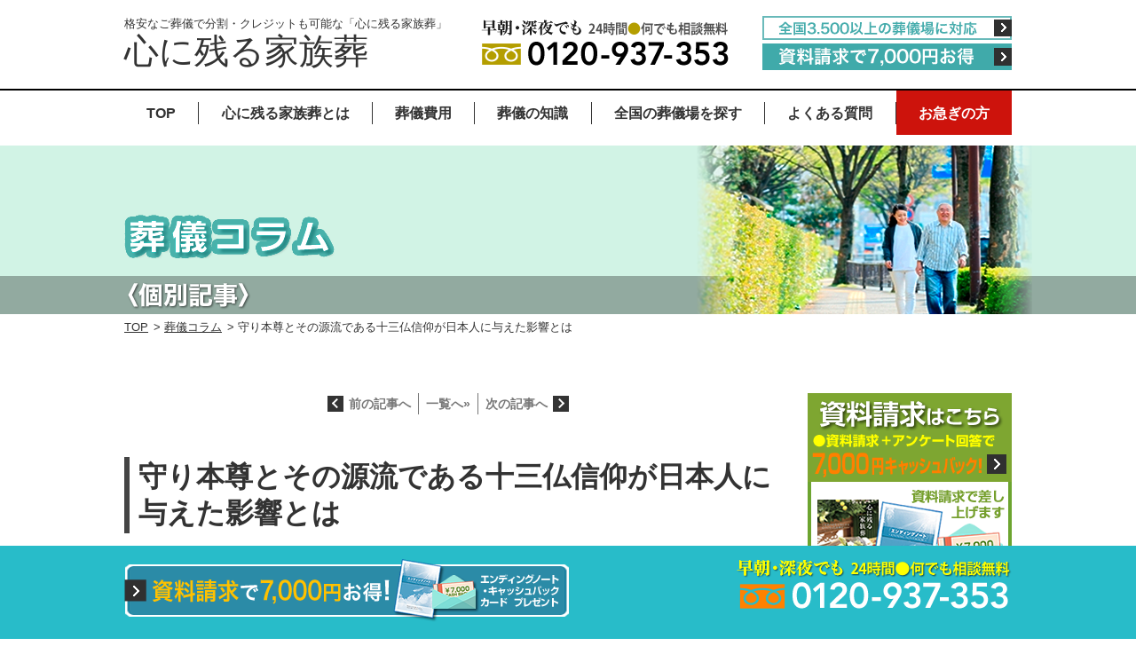

--- FILE ---
content_type: text/html; charset=UTF-8
request_url: https://www.sougiya.biz/kiji_detail.php?cid=1676
body_size: 13872
content:
<!DOCTYPE html>
<html lang="ja">
<head>
  <meta charset="UTF-8">
<title>守り本尊とその源流である十三仏信仰が日本人に与えた影響とは|格安の葬儀なら「心に残る家族葬」</title>
<meta name="description" content="守り本尊とその源流である十三仏信仰が日本人に与えた影響とは|日本人の死生観、宗教観を語る上で仏教の影響はとてつもなく大きい。しかし難解な仏典や高尚な思想、著名な僧侶や寺院だけが仏教とは言えない。文字も読めず難解な教義などとは無縁の民衆の生活にも仏教は浸透し独自の信仰として根付いてきた。十三仏信仰や守り本尊もそのひとつである。"/>
<meta name="keywords" content="葬儀,葬式,家族葬,火葬式,格安,守り本尊,十三仏信仰"/>
<meta name="globalsign-domain-verification" content="Folygbisu4Lz1Je6KK0RHpcAqD5bOBKZ8Kl-kewC8B"/>
<link rel="canonical" href="https://www.sougiya.biz/kiji_detail.php?cid=1676"/>
<link rel="shortcut icon" href="/common/img/sougi_favicon.jpg"/>
<meta name="google-site-verification" content="0tUAqK7fFQJ0M8RjQUQvkNM_CTwc9yM7s-AGJ6BdP6s" />
  <!-- Google Tag Manager -->
  <script>(function(w,d,s,l,i){w[l]=w[l]||[];w[l].push({'gtm.start':
        new Date().getTime(),event:'gtm.js'});var f=d.getElementsByTagName(s)[0],
      j=d.createElement(s),dl=l!='dataLayer'?'&l='+l:'';j.async=true;j.src=
      'https://www.googletagmanager.com/gtm.js?id='+i+dl;f.parentNode.insertBefore(j,f);
    })(window,document,'script','dataLayer','GTM-WG2H8F6');</script>
  <!-- End Google Tag Manager -->
  <!-- Global site tag (gtag.js) - Google Analytics -->
  <script async src="https://www.googletagmanager.com/gtag/js?id=AW-461124580"></script>
  <script>
    window.dataLayer = window.dataLayer || [];
    function gtag(){dataLayer.push(arguments);}
    gtag('js', new Date());
    gtag('config', 'AW-461124580');
  </script>

  <link rel="stylesheet" href="assets/css/pc/kiji_detail.css">
  <link rel="alternate" type="application/rss+xml" title="RSS" href="/index.xml">
  <script src="https://ajax.googleapis.com/ajax/libs/jquery/1.11.3/jquery.min.js"></script>
  <script src="assets/js/pc/main.js?0718"></script>
  <!-- Yahoo Code for your Target List -->
  <script type="text/javascript" language="javascript">
    /* <![CDATA[ */
    var yahoo_retargeting_id = '52IB2EL53Q';
    var yahoo_retargeting_label = '';
    var yahoo_retargeting_page_type = '';
    var yahoo_retargeting_items = [{item_id: '', category_id: '', price: '', quantity: ''}];
    /* ]]> */
  </script>
  <script type="text/javascript" language="javascript" src="https://b92.yahoo.co.jp/js/s_retargeting.js"></script>
  <!-- Global site tag (gtag.js) - Google Analytics -->
  <script async src="https://www.googletagmanager.com/gtag/js?id=AW-461124580"></script>
  <script>
    window.dataLayer = window.dataLayer || [];
    function gtag(){dataLayer.push(arguments);}
    gtag('js', new Date());
    gtag('config', 'AW-461124580');
  </script>
  <!-- Google Code for your Target List -->
  <script type="text/javascript">
      var google_tag_params = {
          dynx_itemid: 'REPLACE_WITH_VALUE',
          dynx_itemid2: 'REPLACE_WITH_VALUE',
          dynx_pagetype: 'REPLACE_WITH_VALUE',
          dynx_totalvalue: 'REPLACE_WITH_VALUE'
      };
  </script>
  <script type="text/javascript">
    /* <![CDATA[ */
    var google_conversion_id = 874904492;
    var google_custom_params = window.google_tag_params;
    var google_remarketing_only = true;
    /* ]]> */
  </script>
  <script type="text/javascript" src="https://www.googleadservices.com/pagead/conversion.js">
  </script>
  <noscript>
    <div style="display:inline;">
      <img height="1" width="1" style="border-style:none;" alt=""
           src="https://googleads.g.doubleclick.net/pagead/viewthroughconversion/874904492/?guid=ON&script=0"/>
    </div>
  </noscript>


  <link rel="stylesheet" href="assets/library/slick/slick-theme.css">
  <link rel="stylesheet" href="assets/library/slick/slick.css">
  <script src="assets/library/slick/slick.min.js" type="text/javascript"></script>
  <script src="assets/js/pc/top.js" type="text/javascript"></script>

</head>

<body>
  <a id="top"></a>
  <header class="sw-Header-Container" role="banner">
  <div class="sw-Header">
    <div class="sw-Header_Inner">
      <a href="/" class="sw-Header_Logo">
        <h1 class="sw-Header_Logo_Title">
          <p class="sw-Header_Logo_Catchcopy">格安なご葬儀で分割・クレジットも可能な「心に残る家族葬」</p>
          <span>心に残る家族葬</span>
        </h1>
      </a>
      <a href="tel:0120937353" class="sw-Header_DocumentRequest"><img src="/assets/img/pc/banner/hd-soudan.png" width="279" height="52" alt="早朝・深夜でも 24時間●何でも相談無料"></a>
      <ul class="sw-Header-Buttons">
        <li><a href="/area_search.php"><img src="/assets/img/pc/banner/hd_bana01.png" width="281" height="27" alt="全国3.500以上の葬儀場に対応"></a></li>
        <li><a href="/siryo.php"><img src="/assets/img/pc/banner/hd_bana02.png" width="281" height="30" alt="資料請求で7,000円お得"></a></li>
      </ul>
    </div>
  </div>
</header>
  <div id="pageTop"></div>

<!-- サイドバナー -->
<ul class="sideBanner">
  <li><a href="/siryo.php"><img src="assets/img/pc/banner/side-bana01.png" width="78" height="363" alt=""></a></li>
  <li><a href="/kaiin.php"><img src="assets/img/pc/banner/side-bana02.png" width="78" height="134" alt=""></a></li>
</ul>
<!-- /サイドバナー -->
  <nav id="GlobalNavigation" class="sw-Navigation">
  <ul class="sw-Navigation_List">
    <li class="sw-Navigation_List-top"><a href="/">TOP</a></li>
    <li class="sw-Navigation_List-reason"><a href="/reason.php">心に残る家族葬とは</a></li>
    <li class="sw-Navigation_List-plan"><a href="/plan_top.php">葬儀費用</a></li>
    <li class="sw-Navigation_List-price"><a href="/knowledge_top.php">葬儀の知識</a></li>
    <li class="sw-Navigation_List-search"><a href="/area_search.php">全国の葬儀場を探す</a></li>
    <li class="sw-Navigation_List-faq"><a href="/faq.php">よくある質問</a></li>
    <li class="sw-Navigation_List-hurry"><a href="/hurry.php">お急ぎの方</a></li>
  </ul>
</nav>

    <!-- content-->
  <div class="content-MainVisual">
    <img src="/assets/img/pc/kv/kiji_detail_top.png" alt="葬儀コラム">
  </div>

  <div id="content">
    <div class="sw-breadcrumb">
      <a href="/">TOP</a>
      <a href="/kiji_list.php">葬儀コラム</a>
      <a>守り本尊とその源流である十三仏信仰が日本人に与えた影響とは</a>
    </div>
    <!-- content_left-->
    <main id="content_left" class="content_left">
      <!-- other_sec_title-->
      <div class="sw-PagerMin">
        <a href="/kiji_detail.php?cid=1675" class="sw-PagerMin_Item">前の記事へ</a>
        <a href="/kiji_list.php" class="sw-PagerMin_Item">一覧へ&raquo;</a>
        <a href="/kiji_detail.php?cid=1677" class="sw-PagerMin_Item">次の記事へ</a>
      </div>
      <section class="kijiDetail-Section">
        <h2 class="kijiDetail-Section_Headline">守り本尊とその源流である十三仏信仰が日本人に与えた影響とは</h2>
        <div class="kijiDetail-Section-Dates">
          <p>掲載日:2022/12/20</p>
          <p>最終更新日:2022/12/20</p>
        </div>
        <ul class="kijiDetail-Share-Button">
          <li><a href="http://www.facebook.com/share.php?u=https://www.sougiya.biz/kiji_detail.php?cid=1676" rel="nofollow noopener" target="_blank">
            <img src="assets/img/pc/icon/square-facebook.svg">
          </a></li>
          <li><a href="https://twitter.com/share?url=https://www.sougiya.biz/kiji_detail.php?cid=1676&text=守り本尊とその源流である十三仏信仰が日本人に与えた影響とは「心に残る家族葬」" rel="nofollow" target="_blank">
            <img src="assets/img/pc/icon/square-x-twitter.svg">
          </a></li>
          <li><a href="http://line.me/R/msg/text/守り本尊とその源流である十三仏信仰が日本人に与えた影響とは「心に残る家族葬」%0ahttps://www.sougiya.biz/kiji_detail.php?cid=1676" target="_blank" rel="nofollow noopener">
            <img src="assets/img/pc/icon/line.svg">
          </a></li>
        </ul>
        <article class="kijiDetail-Section_Article">
          <div class="kijiDetail-Section_Top">
            <p class="kijiDetail-Section-Top_Text">
              日本人の死生観、宗教観を語る上で仏教の影響はとてつもなく大きい。しかし難解な仏典や高尚な思想、著名な僧侶や寺院だけが仏教とは言えない。文字も読めず難解な教義などとは無縁の民衆の生活にも仏教は浸透し独自の信仰として根付いてきた。十三仏信仰や守り本尊もそのひとつである。
            </p>
                          <img src="https://www.sougiya.biz/pdir/kiji/1676.tpname.JPG" alt="守り本尊とその源流である十三仏信仰が日本人に与えた影響とは" class="kijiDetail-Section-Top_Image">
                      </div>
          <div class="kijiDetail-Section-PayTag">
            <a data-ofuse-widget-button href="https://ofuse.me/o?uid=65606" class="kijiDetail-Section-PayTag-Button" data-ofuse-id="65606" data-ofuse-size="large" data-ofuse-text="意見・感想・支援はこちらから">意見・感想・支援はこちらから</a><script async src="https://ofuse.me/assets/platform/widget.js" charset="utf-8"></script>
          </div>
                      <h3>守り本尊</h3>
                        <p>人は何者かによって守られている安心感が欲しいものである。占星術の十二星座にはそれぞれ火星や木星などの守護星があり、生まれ月に由来する、いわゆる誕生石なども身に着けると利益があるとされている。「守り本尊」もそのひとつである。守り本尊は生まれ年の十二支に、それぞれ仏教の仏（如来、菩薩、明王）が、守り仏としてその人を守護してくれるとされる民間信仰である。十二支と守り仏の対応は以下の通り。<br />
<br />
子・千手観音、丑/寅・虚空蔵菩薩、卯・文殊菩薩、辰&巳・普賢菩薩、午・勢至菩薩、未/申・大日如来、酉・不動明王、戌/亥・阿弥陀如来<br />
<br />
守り本尊にはそれぞれ独自の真言（マントラ）がありこれを唱えたり、それぞれに縁のある日（縁日）に詣でることで功徳を頂けるという。<br />
<br />
縁日はたとえば千手観音を本尊とした寺を詣でると、千手観音とつながりを深められる日で、それぞれの仏に決まった日が縁日として定められて賑わいを見せる。守り本尊の八仏は十三仏信仰が源流とされているが、守り本尊自体の成立はよくわかっていない。おそらく仏教、神道、陰陽道などが混交したり、民間信仰が混ざったものだと思われる。それでも多くの寺院で十三仏にまつわる縁日などが行われている。守り本尊の理屈で言えば、今年は寅年なので虚空蔵菩薩、来年は卯年で文殊菩薩が、日本を全体的に守護してくれる仏であるということになる。</p>
                                <h3>十三仏信仰</h3>
                        <p>守り本尊の源流とされる十三仏信仰は、日本人の死生観、宗教観などに大きな影響を与えた。正月、彼岸、盆、葬儀・年忌法要といった日には、十三仏の掛け軸をかけ、十三仏の称名を行い、死者の供養をする風習が今も各地に残っている。例えば初七日に不動明王、三回忌に阿弥陀如来、十三回忌が大日如来といったように、各忌日の本尊として対応しており法要が営まれる。十三仏は室町時代にはほぼ成立したと考えられており、この頃十三仏の供養塔が各地に建立された。<br />
仏教を受容するまで日本人の死後観は曖昧なものだった。日本神話に登場する「黄泉の国」などにかろうじて見いだせる程度で、具体的な世界はなかった。そこに魂や宇宙などを精密な理論で語る仏教が登場した。日本人は現実的なあの世を手にしたのである。<br />
しかし十三仏という組み合わせ自体は仏典に見出すことはできない。民間信仰のひとつである。一説には中国に伝わる「十王」信仰が元になっていると言われている。十王は十人から成る地獄の裁判官といったところである。民衆の間には、仏教によって極楽信仰と対となる形で死後、地獄に落ちる恐怖も根付いた。やがて十王は実は仏であるとされるようになり、後に三仏が加わって十三仏となったという。この流れは八百万の神々が実は仏の化身であるとする本地垂迹説に似ている（天照大神は大日如来など）。民衆は地獄行きを逃れたいために十王を信仰した。そして恐るべき地獄の王たちが仏の化身であると考えられると、これを信仰することで地獄行きを避け、一転して極楽往生への道も望めるようになったのである。</p>
                                <h3>民衆の守護仏へ</h3>
                        <p>十三仏の守護は三十三回忌の虚空蔵菩薩まで続く。十三仏を深く信仰することで、故人の死後も極楽往生するまで面倒を見てくれるというわけである。その一方で十三仏は生前に自分自身の供養をしておくことで、死後の往生が約束されるという「逆修」の本尊でもある。現代でも生前に法名・戒名を頂いたり初七日を行う人は少なくない。死後生が今より遥かにリアルだった時代、十三仏を供養して功徳を得て、極楽往生を期待したのである。故人のそして自分自身の死後に向けた守護仏への切なる信仰が、日常の生活においても反映され、現世利益的な要請から守り本尊として崇められることになったのではないだろうか。<br />
<br />
十三仏と守り本尊は正統的な仏典にあたっても見いだせない民間信仰だが、民衆にとっては「空」「悟り」といった精密な思想より、日常を少しでも安楽に生きることと、死後の極楽往生こそが重要だった。それは現代の私たちも変わらない。</p>
                                <h3>自分だけの守り本尊</h3>
                        <p>自分の守り本尊を調べると「私は〇〇如来なのか」「〇〇菩薩なんだな」などと親しみが湧いてくる。また先程も触れたように来年は卯年で文殊菩薩が守護する年である。今年寅年の虚空蔵菩薩は学問的な叡智を司り、文殊菩薩は生活の智慧といった分野が得意である。こうした知識があれば観光で寺院を訪れる際にも楽しくなるし、功徳を得ることもできるかもしれない。</p>
                                <h3>参考資料</h3>
                        <p>■宮坂宥洪「十三仏信仰の意義」『現代密教』 第23号 智山伝法院（2012）<br />
■川勝政太郎「十三仏の史的展開」『大手前女子大学論集』第3号 大手前女子大学（1969）</p>
                                                                    </article>
        <div class="sw-PagerMin">
          <a href="/kiji_detail.php?cid=1675" class="sw-PagerMin_Item">前の記事へ</a>
          <a href="/kiji_list.php" class="sw-PagerMin_Item">一覧へ&raquo;</a>
          <a href="/kiji_detail.php?cid=1677" class="sw-PagerMin_Item">次の記事へ</a>
        </div>
                  <div class="kijiDetail-Author">
            <p class="kijiDetail-Author_Caption">ライター</p>
            <p class="kijiDetail-Author_Name">渡邉昇（掲載日：2022/12/20）</p>
          </div>
                          <section class="kijiDetail-RelationItemList">
            <h2 class="kijiDetail-RelationItemList_Headline">＜関連商品＞</h2>
            <div class="kijiDetail-RelationItem_first">
              <div class="kijiDetail-RelationItem_Thumbnail"><img src="https://www.sougiya.biz/pdir/kiji/1676.bpname1.JPG" alt="守り本尊" class="kijiDetail-RelationItem-Book_Image"></div>
              <div class="kijiDetail-RelationItem_button">
                <a href="https://amzn.to/3j5lkX1"><img src="../assets/img/pc/kv/kiji_list_titlebutton.png" class="kijiDetail-RelationItem-button_image"></a>
              </div>
              <div class="kijiDetail-RelationItem_Detail">
                <a href="https://amzn.to/3j5lkX1" class="kijiDetail-RelationItem_Title">守り本尊</a>
              </div>
            </div>
          </section>
              </section>
      <section class="kijiDetail-RelationItemList">
        <h2 class="kijiDetail-RelationItemList_Headline">＜併せて読みたい＞</h2>
                  <article class="kijiList-Kiji">
            <div class="kijiList-Kiji_Thumbnail"><img src="https://www.sougiya.biz/pdir/kiji/1783.pname.jpg" alt="心に残る家族葬のコラムライター募集" class="kijiList-Kiji-List_Image"></div>
            <div class="kijiList_button">
              <a href="/kiji_detail.php?cid=1783">
                <img src="../assets/img/pc/kv/kiji_list_titlebutton.png" class="kijiList_button_image">
              </a>
            </div>
            <div class="kijiList-Kiji_Detail">
              <a href="/kiji_detail.php?cid=1783" class="kijiList-Kiji_Title">心に残る家族葬のコラムライター募集</a>
              <p class="kijiList-Kiji_Introduction">心に残る家族葬でコラムを執筆して頂けるWEBライターを募集しています。...</p>
            </div>
          </article>
                  <article class="kijiList-Kiji">
            <div class="kijiList-Kiji_Thumbnail"><img src="https://www.sougiya.biz/pdir/kiji/1821.pname.jpg" alt="軍神か偉人か信仰の対象か　東郷平八郎を祀る東郷神社が福岡にある理由（前編）" class="kijiList-Kiji-List_Image"></div>
            <div class="kijiList_button">
              <a href="/kiji_detail.php?cid=1821">
                <img src="../assets/img/pc/kv/kiji_list_titlebutton.png" class="kijiList_button_image">
              </a>
            </div>
            <div class="kijiList-Kiji_Detail">
              <a href="/kiji_detail.php?cid=1821" class="kijiList-Kiji_Title">軍神か偉人か信仰の対象か　東郷平八郎を祀る東郷神社が福岡にある理由（前編）</a>
              <p class="kijiList-Kiji_Introduction">令和7年こと西暦2025年は「昭和100年」、そして8月15日の終戦記念日をもって、「戦後80...</p>
            </div>
          </article>
                  <article class="kijiList-Kiji">
            <div class="kijiList-Kiji_Thumbnail"><img src="https://www.sougiya.biz/pdir/kiji/1834.pname.jpg" alt="科学時代に「あの世」をどう信じるか　後生の一大事への知的な回答" class="kijiList-Kiji-List_Image"></div>
            <div class="kijiList_button">
              <a href="/kiji_detail.php?cid=1834">
                <img src="../assets/img/pc/kv/kiji_list_titlebutton.png" class="kijiList_button_image">
              </a>
            </div>
            <div class="kijiList-Kiji_Detail">
              <a href="/kiji_detail.php?cid=1834" class="kijiList-Kiji_Title">科学時代に「あの世」をどう信じるか　後生の一大事への知的な回答</a>
              <p class="kijiList-Kiji_Introduction">「後生の一大事」という言葉がある。死後、自分はどこへ行くのかという根源的な不安である。親鸞は​...</p>
            </div>
          </article>
                  <article class="kijiList-Kiji">
            <div class="kijiList-Kiji_Thumbnail"><img src="https://www.sougiya.biz/pdir/kiji/1819.pname.jpg" alt="神道と仏教が習合を選んだ平和的対話とキリスト教の侵略的布教" class="kijiList-Kiji-List_Image"></div>
            <div class="kijiList_button">
              <a href="/kiji_detail.php?cid=1819">
                <img src="../assets/img/pc/kv/kiji_list_titlebutton.png" class="kijiList_button_image">
              </a>
            </div>
            <div class="kijiList-Kiji_Detail">
              <a href="/kiji_detail.php?cid=1819" class="kijiList-Kiji_Title">神道と仏教が習合を選んだ平和的対話とキリスト教の侵略的布教</a>
              <p class="kijiList-Kiji_Introduction">神仏習合の国・日本では葬儀の中にも様々な外来宗教の要素を見出すことができる。外来の信仰を受け入...</p>
            </div>
          </article>
                  <article class="kijiList-Kiji">
            <div class="kijiList-Kiji_Thumbnail"><img src="https://www.sougiya.biz/pdir/kiji/1820.pname.jpg" alt="なぜボン教は滅びなかったのか？チベット仏教との習合が語る信仰の真実" class="kijiList-Kiji-List_Image"></div>
            <div class="kijiList_button">
              <a href="/kiji_detail.php?cid=1820">
                <img src="../assets/img/pc/kv/kiji_list_titlebutton.png" class="kijiList_button_image">
              </a>
            </div>
            <div class="kijiList-Kiji_Detail">
              <a href="/kiji_detail.php?cid=1820" class="kijiList-Kiji_Title">なぜボン教は滅びなかったのか？チベット仏教との習合が語る信仰の真実</a>
              <p class="kijiList-Kiji_Introduction">チベットの宗教といえばチベット仏教、またはチベット密教ということになるが、仏教が伝来する以前に...</p>
            </div>
          </article>
              </section>

      <!-- TODO:ページができたらリンク貼る -->
<div class="sw-FooterArea sw-CFoot">
  <section class="sw-PlanList">
  <div class="sw-PlanList_Wrap">
    <h2 class="sw-PlanList_Headline">
      <span class="sw-PlanList_Headline_Title">8つのご葬儀プラン</span>
      <span class="sw-PlanList_Headline_SubTitle">
        追加費用一切なし<br>
        <small class="sw-PlanList_Headline_SubTitle_annotation">（※心に残るシンプル葬除く）</small>
      </span>
    </h2>
    <ul class="sw-PlanList_List">
      <li>
        <div class="sw-PlanList_Img"><img src="/assets/img/pc/banner/top-plan08.png" width="485" height="212" alt="ご面会やお立会いを省略したシンプルな火葬式。資料請求をして頂いた方のみの特別プランです。"></div>
        <a href="/plan8.php" class="sw-PlanList_Item_Overview" title="心に残るシンプル葬"></a>
        <a href="/siryo.php" class="sw-PlanList_Item_RequestDocument" title="資料請求"><span>資料請求</span></a>
      </li>

      <li>
        <div class="sw-PlanList_Img"><img src="/assets/img/pc/banner/top-plan01.png" width="485" height="212" alt="通夜式、告別式、初七日法要を行わないプラン。業界初の「全額返金保証制度」つき。"></div>
        <a href="/plan0.php" class="sw-PlanList_Item_Overview" title="心に残る一日葬"></a>
        <a href="/siryo.php" class="sw-PlanList_Item_RequestDocument" title="資料請求"><span>資料請求</span></a>
      </li>

      <li>
        <div class="sw-PlanList_Img"><img src="/assets/img/pc/banner/top-plan02.png" width="485" height="212" alt="納棺やお花入れなどお別れの儀式でお見送りします。※通夜・告別式を行いません。"></div>
        <a href="/plan1.php" class="sw-PlanList_Item_Overview" title="心に残る一日葬"></a>
        <a href="/siryo.php" class="sw-PlanList_Item_RequestDocument" title="資料請求"><span>資料請求</span></a>
      </li>

      <li>
        <div class="sw-PlanList_Img"><img src="/assets/img/pc/banner/top-plan03.png" width="485" height="212" alt="告別式・式中初七日を1日で執り行う、シンプルな葬儀です。※通夜を行いません。"></div>
        <a href="/plan2.php" class="sw-PlanList_Item_Overview" title="心に残る一日葬"></a>
        <a href="/siryo.php" class="sw-PlanList_Item_RequestDocument" title="資料請求"><span>資料請求</span></a>
      </li>

      <li>
        <div class="sw-PlanList_Img"><img src="/assets/img/pc/banner/top-plan04.png" width="485" height="212" alt="通夜・告別式・式中初七日を執り行います。斎場を借りて故人をお見送りします。"></div>
        <a href="/plan3.php" class="sw-PlanList_Item_Overview" title="心に残る家族葬"></a>
        <a href="/siryo.php" class="sw-PlanList_Item_RequestDocument" title="資料請求"><span>資料請求</span></a>
      </li>

      <li>
        <div class="sw-PlanList_Img"><img src="/assets/img/pc/banner/top-plan05.png" width="485" height="212" alt="49万5千円のプランに、お食事（通夜振舞い・精進落し）と返礼品を付けました。"></div>
        <a href="/plan4.php" class="sw-PlanList_Item_Overview" title="心に残る家族葬"></a>
        <a href="/siryo.php" class="sw-PlanList_Item_RequestDocument" title="資料請求"><span>資料請求</span></a>
      </li>

      <li>
        <div class="sw-PlanList_Img"><img src="/assets/img/pc/banner/top-plan06.png" width="485" height="212" alt="59万5千円の葬儀プランの生花祭壇をグレードアップした葬儀プランです。"></div>
        <a href="/plan5.php" class="sw-PlanList_Item_Overview" title="心に残るお葬式"></a>
        <a href="/siryo.php" class="sw-PlanList_Item_RequestDocument" title="資料請求"><span>資料請求</span></a>
      </li>

      <li>
        <div class="sw-PlanList_Img"><img src="/assets/img/pc/banner/top-plan07.png" width="485" height="212" alt="通夜・告別式・式中初七日を執り行います。ご自宅で故人をお見送りします。"></div>
        <a href="/plan7.php" class="sw-PlanList_Item_Overview" title="心に残る自宅葬"></a>
        <a href="/siryo.php" class="sw-PlanList_Item_RequestDocument" title="資料請求"><span>資料請求</span></a>
      </li>

      <li>
        <div class="sw-PlanList_Img"><img src="/assets/img/pc/banner/top-plan-free.png" width="487" height="213" alt="僧侶の手配は無料"></div>
        <a href="/ofuse.php" class="sw-PlanList_Item_Overview" title="詳しく"></a>
        <a href="/ofuse.php" class="sw-PlanList_Item_RequestDocument" title="詳しく"></a>
      </li>

      <li>
        <div class="sw-PlanList_Img"><img src="/assets/img/pc/banner/top-free-consultation.png" width="487" height="213" alt="死後事務の無料相談"></div>
        <a href="/consultation.php" class="sw-PlanList_Item_Overview" title="詳しく"></a>
      </li>
    </ul>
  </div>
</section>
  <!-- 地域の葬儀場を探す -->
<section class="sw-SearchFuneralHall">
  <h2 class="sw-SearchFuneralHall_Headline">
    <span class="sw-SearchFuneralHall_Headline_Title">地域の葬儀場を探す</span>
    <span class="sw-SearchFuneralHall_Headline_SubTitle">全国3,500ヵ所以上に対応しています</span>
  </h2>
  <div class="sw-SearchFuneralHall_Prefectures">
    <section class="sw-SearchFuneralHall_Prefecture">
      <h3><a href="/area_search.php" class="sw-Prefectures_Headline">北海道／東北</a></h3>
      <div class="sw-Prefectures">
        <a href="/srh.php?cityid=1" class="sw-Prefecture">北海道</a>
        <a href="/srh.php?cityid=5" class="sw-Prefecture">秋田県</a>
        <a href="/srh.php?cityid=2" class="sw-Prefecture">青森県</a>
        <a href="/srh.php?cityid=6" class="sw-Prefecture">山形県</a>
        <a href="/srh.php?cityid=3" class="sw-Prefecture">岩手県</a>
        <a href="/srh.php?cityid=7" class="sw-Prefecture">福島県</a>
        <a href="/srh.php?cityid=4" class="sw-Prefecture">宮城県</a>
      </div>
    </section>

    <section class="sw-SearchFuneralHall_Prefecture">
      <h3><a href="/area_search.php" class="sw-Prefectures_Headline">関東</a></h3>
      <div class="sw-Prefectures">
        <a href="/srh.php?cityid=10" class="sw-Prefecture">群馬県</a>
        <a href="/srh.php?cityid=9" class="sw-Prefecture">栃木県</a>
        <a href="/srh.php?cityid=8" class="sw-Prefecture">茨城県</a>
        <a href="/srh.php?cityid=11" class="sw-Prefecture">埼玉県</a>
        <a href="/srh.php?cityid=13" class="sw-Prefecture">東京都</a>
        <a href="/srh.php?cityid=12" class="sw-Prefecture">千葉県</a>
        <a href="/srh.php?cityid=14" class="sw-Prefecture">神奈川県</a>
      </div>
    </section>

    <section class="sw-SearchFuneralHall_Prefecture">
      <h3><a href="/area_search.php" class="sw-Prefectures_Headline">甲信越／中部</a></h3>
      <div class="sw-Prefectures">
        <a href="/srh.php?cityid=17" class="sw-Prefecture">石川県</a>
        <a href="/srh.php?cityid=16" class="sw-Prefecture">富山県</a>
        <a href="/srh.php?cityid=18" class="sw-Prefecture">福井県</a>
        <a href="/srh.php?cityid=15" class="sw-Prefecture">新潟県</a>
        <a href="/srh.php?cityid=19" class="sw-Prefecture">山梨県</a>
        <a href="/srh.php?cityid=20" class="sw-Prefecture">長野県</a>
        <a href="/srh.php?cityid=23" class="sw-Prefecture">愛知県</a>
        <a href="/srh.php?cityid=22" class="sw-Prefecture">静岡県</a>
        <a href="/srh.php?cityid=21" class="sw-Prefecture">岐阜県</a>
        <a href="/srh.php?cityid=24" class="sw-Prefecture">三重県</a>
      </div>
    </section>

    <section class="sw-SearchFuneralHall_Prefecture">
      <h3><a href="/area_search.php" class="sw-Prefectures_Headline">関西</a></h3>
      <div class="sw-Prefectures">
        <a href="/srh.php?cityid=27" class="sw-Prefecture">大阪府</a>
        <a href="/srh.php?cityid=26" class="sw-Prefecture">京都府</a>
        <a href="/srh.php?cityid=29" class="sw-Prefecture">奈良県</a>
        <a href="/srh.php?cityid=28" class="sw-Prefecture">兵庫県</a>
        <a href="/srh.php?cityid=25" class="sw-Prefecture">滋賀県</a>
        <a href="/srh.php?cityid=30" class="sw-Prefecture">和歌山県</a>
      </div>
    </section>

    <section class="sw-SearchFuneralHall_Prefecture">
      <h3><a href="/area_search.php" class="sw-Prefectures_Headline">中国／四国</a></h3>
      <div class="sw-Prefectures">
        <a href="/srh.php?cityid=31" class="sw-Prefecture">鳥取県</a>
        <a href="/srh.php?cityid=32" class="sw-Prefecture">島根県</a>
        <a href="/srh.php?cityid=33" class="sw-Prefecture">岡山県</a>
        <a href="/srh.php?cityid=34" class="sw-Prefecture">広島県</a>
        <a href="/srh.php?cityid=35" class="sw-Prefecture">山口県</a>
        <a href="/srh.php?cityid=37" class="sw-Prefecture">香川県</a>
        <a href="/srh.php?cityid=38" class="sw-Prefecture">愛媛県</a>
        <a href="/srh.php?cityid=36" class="sw-Prefecture">徳島県</a>
        <a href="/srh.php?cityid=39" class="sw-Prefecture">高知県</a>
      </div>
    </section>

    <section class="sw-SearchFuneralHall_Prefecture">
      <h3><a href="/area_search.php" class="sw-Prefectures_Headline">九州／沖縄</a></h3>
      <div class="sw-Prefectures">
        <a href="/srh.php?cityid=40" class="sw-Prefecture">福岡県</a>
        <a href="/srh.php?cityid=42" class="sw-Prefecture">長崎県</a>
        <a href="/srh.php?cityid=41" class="sw-Prefecture">佐賀県</a>
        <a href="/srh.php?cityid=43" class="sw-Prefecture">熊本県</a>
        <a href="/srh.php?cityid=45" class="sw-Prefecture">宮崎県</a>
        <a href="/srh.php?cityid=44" class="sw-Prefecture">大分県</a>
        <a href="/srh.php?cityid=46" class="sw-Prefecture">鹿児島県</a>
        <a href="/srh.php?cityid=47" class="sw-Prefecture">沖縄県</a>
      </div>
    </section>
  </div>

  <div class="sw-SearchFuneralHall_FreeWrap" style="display: none">
    <p class="sw-SearchFuneralHall_FreeWrap-tx">フリーワードで検索できます。</p>
    <form class="sw-SearchFuneralHall_FreeWrap-Form">
      <input type="text">
      <input type="submit" value="検索">
    </form>
  </div>

  <a href="/area_search.php" class="sw-SearchFuneralHall_Button"><span>地域の葬儀場を探す</span></a>
</section>
<!-- /地域の葬儀場を探す -->
  <!-- ご相談ください -->
<section class="sw-Support">
  <div class="sw-Support_Wrap">
    <h2 class="sw-Support_Headline">何なりとご相談ください。</h2>
    <p class="sw-Support_Lead">どんなささいなこともお気軽にご相談ください。悲しみの中、お客様の何をどうしたら良いか <br>といった戸惑い・不安や疑問に親身にお応えし、納得とご満足の葬儀へのお手伝いをいたします。</p>

    <ul class="sw-Support_List">
      <li><a href="tel:0120937353" class="sw-Support_FreeDial"><img src="assets/img/pc/banner/top-support01.png" width="490" height="276" alt="24時間365日受付中"></a></li>
      <li><a href="/siryo.php" class="sw-Support_FreeDial"><img src="assets/img/pc/banner/top-support02.png" width="490" height="258" alt="資料請求／お問い合わせ"></a></li>
      <li><a href="/staff.php" class="sw-Support_FreeDial"><img src="assets/img/pc/banner/top-support03.png" width="593" height="339" alt="心に残る家族葬サポートデスク私たちがお手伝いいたします。"></a></li>
      <li>
        <a href="/siryo.php" class="sw-Support_FreeDial"><img src="assets/img/pc/banner/top-support04.png" width="380" height="242" alt="資料請求で差上げます！"></a>
        <a href="/cashback.php" class="sw-Support_FreeDial"><img src="assets/img/pc/banner/top-support05.png" width="379" height="79" alt="キャッシュバック申請は、アンケートで"></a>
      </li>
    </ul>
  </div>
</section>
<!-- /ご相談ください -->
  <!-- TODO:ページができたらリンク貼る -->
<section class="sw-Payment">
  <h2 class="sw-Payment_Headline">選べる多様なお支払い方法</h2>
  <ul class="sw-Payment_List">
    <li>
      <a href="/loan.php" class="sw-Payment_Item">
        <div class="sw-Payment_Item-img"><img src="/assets/img/pc/thumbnail/footer-payment01.png" width="135" height="111" alt="分割払い"></div>
        <div class="sw-Payment_List-tx">
          <strong>分割払い</strong>
          <span>最長36回・即日審査</span>
        </div>
      </a>
    </li>
    <li>
      <a href="/creditcardpayment.php" class="sw-Payment_Item">
        <div class="sw-Payment_Item-img"><img src="/assets/img/pc/thumbnail/footer-payment02.png" width="135" height="111" alt="クレジットカード"></div>
        <div class="sw-Payment_List-tx">
          <strong>クレジットカード</strong>
          <span>リボ・分割払いにも対応</span>
        </div>
      </a>
    </li>
    <li>
      <a href="/conveniencepayment.php" class="sw-Payment_Item">
        <div class="sw-Payment_Item-img"><img src="/assets/img/pc/thumbnail/footer-payment03.png" width="135" height="111" alt="コンビニ後払い"></div>
        <div class="sw-Payment_List-tx">
          <strong>コンビニ後払い</strong>
          <span>葬儀終了後に届く請求書で</span>
        </div>
      </a>
    </li>
    <li>
      <a href="/cashpayment.php" class="sw-Payment_Item">
        <div class="sw-Payment_Item-img"><img src="/assets/img/pc/thumbnail/footer-payment04.png" width="135" height="111" alt="現金払い"></div>
        <div class="sw-Payment_List-tx">
          <strong>現金払い</strong>
          <span>葬儀のその場でお支払い</span>
        </div>
      </a>
    </li>
  </ul>

  <ul class="sw-Payment_Other01">
    <li>
      <h3 class="sw-Payment_Other01-ttl"><span>先得割</span></h3>
      <p class="sw-Payment_Other01-catch"><span>1000円の入会費で<br>最大<strong>７万円お得!</strong></span></p>
      <a href="/kaiin.php" class="sw-Payment_Other01-btn"><span>詳しく</span></a>
    </li>
    <li>
      <h3 class="sw-Payment_Other01-ttl"><span>全額返金保証</span></h3>
      <p class="sw-Payment_Other01-catch"><span>請求額がお見積り<br>金額を上回った場合<br><strong>全額返金</strong>します</span></p>
      <a href="/henkin.php" class="sw-Payment_Other01-btn"><span>詳しく</span></a>
    </li>
    <li>
      <h3 class="sw-Payment_Other01-ttl"><span>二回目以降特別割</span></h3>
      <p class="sw-Payment_Other01-catch"><span><strong>２回以上のご利用</strong>で<br>葬儀費用がさらに<br>お得に</span></p>
      <a href="/repeat.php" class="sw-Payment_Other01-btn"><span>詳しく</span></a>
    </li>
  </ul>

  <ul class="sw-Payment_Other02">
    <li>
      <a href="/sosaihi.php">
        <div class="sw-Payment_Other02-img"><img src="/assets/img/pc/thumbnail/footer-other2-01.png" width="167" height="155" alt="健康保険から葬祭費が受給できます"></div>
        <div class="sw-Payment_Other02-tx">
          <p class="sw-Payment_Other02-tx01">ご存知ですか？</p>
          <p class="sw-Payment_Other02-tx02"><strong>健康保険から葬祭費<br>が受給</strong>できます</p>
        </div>
        <span class="sw-Payment_Other02-btn">詳しく ></span>
      </a>
    </li>
    <li>
      <a href="/sosaihi.php">
        <div class="sw-Payment_Other02-img"><img src="/assets/img/pc/thumbnail/footer-other2-02.png" width="167" height="155" alt="互助会は解約することが可能です"></div>
        <div class="sw-Payment_Other02-tx">
          <p class="sw-Payment_Other02-tx02"><strong>互助会は解約</strong>する<br>ことが可能です</p>
          <p class="sw-Payment_Other02-tx01">消費者の正当な権利です</p>
        </div>
        <span class="sw-Payment_Other02-btn">詳しく ></span>
      </a>
    </li>
  </ul>
</section>
  <section class="sw-VF">
    <!-- 実績 -->
  <section class="sw-results">
    <h2 class="sw-results_hd">ご葬儀の実績</h2>
    <ul class="sw-results_list">
      <li>
        <div class="sw-results_plan">
          <p><strong>143,000</strong>円<br>直葬プラン</p>
        </div>
        <div class="sw-results_comment">直葬・火葬式を市川市斎場にて執り行いました。追加料金はかかりませんでした。</div>
      </li>
      <li>
        <div class="sw-results_plan">
          <p><strong>335,000</strong>円<br>一日葬プラン</p>
        </div>
        <div class="sw-results_comment">ご家族以外に参列者がいらっしゃらないとのことで、 二日間拘束される通夜葬儀ではなく、一日葬をご提案しましたらご了承いただきました。</div>
      </li>
      <li>
        <div class="sw-results_plan">
          <p><strong>495,000</strong>円<br>家族葬プラン</p>
        </div>
        <div class="sw-results_comment">集会場を利用して町内会の皆さまやご近所の方々をお呼びしてご葬儀を執り行いました。</div>
      </li>
      <li>
        <div class="sw-results_plan">
          <p><strong>795,000</strong>円<br>お葬式プラン</p>
        </div>
        <div class="sw-results_comment">少人数ではありましたが、故人様のお人柄などを考慮し、大ホールの提案をすると、 受けれ入れて頂き、 結果的に贅沢なご葬儀となりました。</div>
      </li>
    </ul>
    <a href="/anktop.php" class="sw-Voices_Button">葬儀の実績 一覧へ</a>
  </section>
  <!-- /実績 -->  <!-- よく頂く質問 -->
  <section class="sw-FaqList">
    <h2 class="sw-FaqList_Headline">よく頂く質問</h2>
    <div class="sw-Faq">
      <p class="sw-Faq_Q">どのタイミングで電話すれば良いですか？</p>
      <p class="sw-Faq_A">生前にお電話を頂くことによって、いざという時に混乱せずに冷静に対応することが出来ます。 ご不明な点があれば、どんな些細なことでも結構ですので、 いつでもお電話下さい。
        相談後、必ずしも私共にご依頼いただく必要はございません。</p>
    </div>
    <div class="sw-Faq">
      <p class="sw-Faq_Q">事前に葬儀の相談をしていなくても万一の場合は依頼可能でしょうか？</p>
      <p class="sw-Faq_A">もちろんご依頼可能です。 ただ事前に無料資料請求していただいたお客様に配布している7,000円の割引券がございませんので、 事前に無料資料請求されることをお勧めいたします。</p>
    </div>
    <div class="sw-Faq">
      <p class="sw-Faq_Q">長距離の遺体搬送は可能ですか？</p>
      <p class="sw-Faq_A">可能です。 距離に応じて料金が決まりますので、詳しくはお問合せ下さい。</p>
    </div>
    <a href="/faq.php" class="sw-Faq_Button">よく頂く質問  一覧へ</a>
  </section>
  <!-- /よく頂く質問 -->  <!-- TODO:ページができたらリンク貼る -->
<!-- TODO：データつなぎこみした方が良さそうだけどどれ繋ぐかわからなかったのでベタガキ -->
<section class="sw-Voices">
  <h2 class="sw-Voices_Headline">お客様の声</h2>
          <a href="ankd.php?pid=0&ankid=1485" class="sw-Voices_Item">
        <span class="sw-Voices_Evaluation">満足度<br>100%</span>
        <p class="sw-Voice">
          <span>迅速に対応していただき、ありがとうございました。</span>
          <time>2025年12月05日</time>
        </p>
      </a>
          <a href="ankd.php?pid=1&ankid=1482" class="sw-Voices_Item">
        <span class="sw-Voices_Evaluation">満足度<br>95%</span>
        <p class="sw-Voice">
          <span>ありがとうございました</span>
          <time>2025年09月29日</time>
        </p>
      </a>
          <a href="ankd.php?pid=2&ankid=1484" class="sw-Voices_Item">
        <span class="sw-Voices_Evaluation">満足度<br>100%</span>
        <p class="sw-Voice">
          <span>不記載</span>
          <time>2025年11月20日</time>
        </p>
      </a>
          <a href="ankd.php?pid=3&ankid=1472" class="sw-Voices_Item">
        <span class="sw-Voices_Evaluation">満足度<br>100%</span>
        <p class="sw-Voice">
          <span>華やかな葬儀になりました。</span>
          <time>2024年11月13日</time>
        </p>
      </a>
          <a href="ankd.php?pid=4&ankid=1474" class="sw-Voices_Item">
        <span class="sw-Voices_Evaluation">満足度<br>100%</span>
        <p class="sw-Voice">
          <span>丁寧に対応して頂きました。</span>
          <time>2025年01月13日</time>
        </p>
      </a>
          <a href="ankd.php?pid=5&ankid=1455" class="sw-Voices_Item">
        <span class="sw-Voices_Evaluation">満足度<br>100%</span>
        <p class="sw-Voice">
          <span>ありがとうございました。</span>
          <time>2024年02月09日</time>
        </p>
      </a>
          <a href="ankd.php?pid=7&ankid=1445" class="sw-Voices_Item">
        <span class="sw-Voices_Evaluation">満足度<br>100%</span>
        <p class="sw-Voice">
          <span>おまかせして、良かったです。◯◯様とても良かったです。</span>
          <time>2023年10月06日</time>
        </p>
      </a>
      <a href="/anktop.php" class="sw-Voices_Button">お客様の声 一覧へ</a>
</section>  </section>
  <section class="sw-CK">
  <!-- よく頂く質問 -->
  <section class="sw-FaqList">
    <h2 class="sw-FaqList_Headline">よく頂く質問</h2>
    <div class="sw-Faq">
      <p class="sw-Faq_Q">どのタイミングで電話すれば良いですか？</p>
      <p class="sw-Faq_A">生前にお電話を頂くことによって、いざという時に混乱せずに冷静に対応することが出来ます。 ご不明な点があれば、どんな些細なことでも結構ですので、 いつでもお電話下さい。
        相談後、必ずしも私共にご依頼いただく必要はございません。</p>
    </div>
    <div class="sw-Faq">
      <p class="sw-Faq_Q">事前に葬儀の相談をしていなくても万一の場合は依頼可能でしょうか？</p>
      <p class="sw-Faq_A">もちろんご依頼可能です。 ただ事前に無料資料請求していただいたお客様に配布している7,000円の割引券がございませんので、 事前に無料資料請求されることをお勧めいたします。</p>
    </div>
    <div class="sw-Faq">
      <p class="sw-Faq_Q">長距離の遺体搬送は可能ですか？</p>
      <p class="sw-Faq_A">可能です。 距離に応じて料金が決まりますので、詳しくはお問合せ下さい。</p>
    </div>
    <a href="/faq.php" class="sw-Faq_Button">よく頂く質問  一覧へ</a>
  </section>
  <!-- /よく頂く質問 -->  <section class="sw-Column">
  <h2 class="sw-Column_Headline">葬儀コラム</h2>
  <p class="sw-Column_Lead">様々な角度から、世の中や人生を映し出す、古今の葬儀にまつわる話題を集めました。</p>
                  <a href="/kiji_detail.php?cid=1783" class="sw-Column_Item">
          <div class="sw-Column_Item_Thumbnail"><img src="https://www.sougiya.biz/pdir/kiji/1783.pname.jpg" alt="コラム"></div>
          <span>心に残る家族葬のコラムライター募集</span>
        </a>
                        <a href="/kiji_detail.php?cid=1821" class="sw-Column_Item">
          <div class="sw-Column_Item_Thumbnail"><img src="https://www.sougiya.biz/pdir/kiji/1821.pname.jpg" alt="コラム"></div>
          <span>軍神か偉人か信仰の対象か　東郷平八郎を祀る東郷神社が福岡にある理由（前編）</span>
        </a>
                        <a href="/kiji_detail.php?cid=1834" class="sw-Column_Item">
          <div class="sw-Column_Item_Thumbnail"><img src="https://www.sougiya.biz/pdir/kiji/1834.pname.jpg" alt="コラム"></div>
          <span>科学時代に「あの世」をどう信じるか　後生の一大事への知的な回答</span>
        </a>
                        <a href="/kiji_detail.php?cid=1819" class="sw-Column_Item">
          <div class="sw-Column_Item_Thumbnail"><img src="https://www.sougiya.biz/pdir/kiji/1819.pname.jpg" alt="コラム"></div>
          <span>神道と仏教が習合を選んだ平和的対話とキリスト教の侵略的布教</span>
        </a>
                    
  <a href="/kiji_list.php" class="sw-Column_Button">葬儀コラム 一覧へ</a>
</section>
  <!-- 葬儀に関わる知識と情報 -->
  <section class="sw-Knowledge">
    <h2 class="sw-Knowledge_Headline">葬儀に関わる知識と情報</h2>
    <p class="sw-Knowledge_Lead">いざという時すぐに役立つ知識から、葬儀や法事一般の理解を深める情報まで、葬儀や法事の全て！</p>
    <a href="/shukan_top.php" class="sw-Knowledge_Item">
      <img src="/assets/img/pc/thumbnail/footer-knowledge01.png" width="112" height="79" alt="都道府県別葬儀のマナーと習慣">
      <span><strong>都道府県別</strong><br>葬儀の<strong>マナーと習慣</strong></span>
    </a>
    <a href="/moshu_top.php" class="sw-Knowledge_Item">
      <img src="/assets/img/pc/thumbnail/footer-knowledge02.png" alt="家族葬における喪主の役割と作法">
      <span>家族葬における<strong><br>喪主の役割と作法</strong></span>
    </a>
    <a href="/sanretsu_top.php" class="sw-Knowledge_Item">
      <img src="/assets/img/pc/thumbnail/footer-knowledge03.png" alt="参列者としてのマナー">
      <span><strong>参列者</strong>としてのマナー</span>
    </a>
    <a href="/qa_top.php" class="sw-Knowledge_Item">
      <img src="/assets/img/pc/thumbnail/footer-knowledge04.png" alt="葬儀 Q&A">
      <span><strong>葬儀</strong>Q&amp;A</span>
    </a>
    <a href="/todo_top.php" class="sw-Knowledge_Item">
      <img src="/assets/img/pc/thumbnail/footer-knowledge05.png" alt="葬儀後にするべきこと">
      <span><strong>葬儀後</strong>にすべきこと</span>
    </a>
    <a href="/dictionary_top.php" class="sw-Knowledge_Item">
      <img src="/assets/img/pc/thumbnail/footer-knowledge06.png" alt="葬儀 用語集">
      <span><strong>葬儀</strong> 用語集</span>
    </a>
    <a href="/tetsuzuki.php" class="sw-Knowledge_Item">
      <img src="/assets/img/pc/thumbnail/footer-knowledge07.png" alt="葬儀・法事法要に関わる手続き">
      <span>葬儀・法事法要に関わる<strong><br>手続き</strong></span>
    </a>
    <a href="/hoyou_top.php" class="sw-Knowledge_Item">
      <img src="/assets/img/pc/thumbnail/footer-knowledge08.png" alt="法事法要 FAQ">
      <span><strong>法事法要</strong> FAQ</span>
    </a>
    <a href="/sozoku_top.php" class="sw-Knowledge_Item">
      <img src="/assets/img/pc/thumbnail/footer-knowledge09.png" alt="相続と相続税について">
      <span><strong>相続と相続税</strong>について</span>
    </a>

    <div class="sw-Knowledge_Banner">
      <a href="/diyso.php"><img src="/assets/img/pc/banner/footer-knowledge-diy.png" width="480" height="74" alt="ま心を込めてDIY葬儀"></a>
    </div>
  </section>
  <!-- /葬儀に関わる知識と情報 -->
  </section>
</div>

    </main>

      <!-- //content_left-->
      <!-- content_right-->
    <aside id="content_right" class="content_right">
      <ul id="content_right_banner_set" class="right_banner_head">
  <li>
    <a href="/siryo.php"><img src="/assets/img/pc/banner/right_bana_siryo.png" width="230" height="305" alt="資料請求無料"/></a>
  </li>
</ul>      <ul id="content_right_banner_set" class="right_plan">
  <li class="plan_ttl"><img src="/assets/img/pc/banner/right-plan-ttl.png" alt="8つのご葬儀プラン"/></li>
  <li class="plan_banner"><a href="/plan8.php">
      <img src="/assets/img/pc/banner/right-plan08.png" alt=""/></a></li>
  <li class="plan_banner"><a href="/plan0.php">
      <img src="/assets/img/pc/banner/right-plan01.png" alt=""/></a></li>
  <li class="plan_banner"><a href="/plan1.php">
      <img src="/assets/img/pc/banner/right-plan02.png" alt=""/></a></li>
  <li class="plan_banner"><a href="/plan2.php">
      <img src="/assets/img/pc/banner/right-plan03.png" alt=""/></a></li>
  <li class="plan_banner"><a href="/plan3.php">
      <img src="/assets/img/pc/banner/right-plan04.png" alt=""/></a></li>
  <li class="plan_banner"><a href="/plan4.php">
      <img src="/assets/img/pc/banner/right-plan05.png" alt=""/></a></li>
  <li class="plan_banner"><a href="/plan5.php">
      <img src="/assets/img/pc/banner/right-plan06.png" alt=""/></a></li>
  <li class="plan_banner"><a href="/plan7.php">
      <img src="/assets/img/pc/banner/right-plan07.png" alt=""/></a></li>
</ul>
      <ul class="right_payment">
  <li class="payment_ttl"><img src="/assets/img/pc/banner/right-payment-ttl.png" alt="8つのご葬儀プラン"/></li>
  <li class="payment_01"><a href="/loan.php"><img src="/assets/img/pc/banner/right-payment01-01.png" alt="分割払い"/></a></li>
  <li class="payment_01"><a href="/creditcardpayment.php"><img src="/assets/img/pc/banner/right-payment01-02.png" alt="クレジットカード"/></a></li>
  <li class="payment_01"><a href="/conveniencepayment.php"><img src="/assets/img/pc/banner/right-payment01-03.png" alt="コンビニ後払い"/></a></li>
  <li class="payment_01"><a href="/cashpayment.php"><img src="/assets/img/pc/banner/right-payment01-04.png" alt="現金払い"/></a></li>

  <li class="payment_02"><a href="/kaiin.php"><img src="/assets/img/pc/banner/right-payment02-01.png" alt="先得性"/></a></li>
  <li class="payment_02"><a href="/henkin.php"><img src="/assets/img/pc/banner/right-payment02-02.png" alt="全額返金保障"/></a></li>
  <li class="payment_02"><a href="/repeat.php"><img src="/assets/img/pc/banner/right-payment02-03.png" alt="二回目以降特別割引"/></a></li>

  <li class="consultation"><a href="/consultation.php"><img src="/assets/img/pc/banner/right-free-consultation.png" alt="死後事務の無料相談"/></a></li>
  <li class="payment_03"><a href="/sosaihi.php"><img src="/assets/img/pc/banner/right-payment03-01.png" alt="健康保険"/></a></li>
  <li class="payment_03"><a href="/gojokai.php"><img src="/assets/img/pc/banner/right-payment03-02.png" alt="互助会"/></a></li>
</ul>
      <ul class="right_banner">
  <a href="/diyso.php"><img src="assets/img/pc/banner/right-bana01.png" alt="ま心を込めてDIY葬儀"></a></li>
  <a href="/uchuso.php"><img src="assets/img/pc/banner/right-bana02.png" alt="宇宙への散骨 宇宙葬"></a></li>
</ul>      <ul class="right_knowledge">
  <li class="right_knowledge_ttl"><img src="/assets/img/pc/banner/right-knowledge-ttl.png" alt="葬儀に関わる知識と情報"/></li>
  
  <li class="right_knowledge01"><a href="shukan_top.php"><img src="/assets/img/pc/banner/right-knowledge01.png" alt=""></a></li>
  <li class="right_knowledge01"><a href="moshu_top.php"><img src="/assets/img/pc/banner/right-knowledge02.png" alt=""></a></li>
  <li class="right_knowledge01"><a href="sanretsu_top.php"><img src="/assets/img/pc/banner/right-knowledge03.png" alt=""></a></li>
  <li class="right_knowledge01"><a href="qa_top.php"><img src="/assets/img/pc/banner/right-knowledge04.png" alt=""></a></li>
  <li class="right_knowledge01"><a href="todo_top.php"><img src="/assets/img/pc/banner/right-knowledge05.png" alt=""></a></li>
  <li class="right_knowledge01"><a href="dictionary_top.php"><img src="/assets/img/pc/banner/right-knowledge06.png" alt=""></a></li>
  <li class="right_knowledge01"><a href="tetsuzuki.php"><img src="/assets/img/pc/banner/right-knowledge07.png" alt=""></a></li>
  <li class="right_knowledge01"><a href="hoyou_top.php"><img src="/assets/img/pc/banner/right-knowledge08.png" alt=""></a></li>
  <li class="right_knowledge01"><a href="sozoku_top.php"><img src="/assets/img/pc/banner/right-knowledge09.png" alt=""></a></li>
</ul>    </aside>
    <!-- //content_right-->
  </div>
  <!-- //content-->

  <!-- footer -->
  <!-- TODO:ページができたらリンク貼る -->
<div class="sw-FooterArea">
  <!-- footer ナビゲーション -->
<section class="sw-SiteNavigation">
  <div class="sw-SiteNavigation_Wrap">
    <h2 class="sw-SiteNavigation_Headline">心に残る家族葬</h2>
    <ul class="sw-SiteNavigation_List01">
      <li>
        <dl>
          <dt>〈 心に残る家族葬とは 〉</dt>
          <dd>
            <ul class="sw-SiteNavigation_List02">
              <li><a href="/reason.php">選ばれる４つの理由</a></li>
              <li><a href="/jsktop.php">葬儀の実績</a></li>
              <li><a href="/anktop.php">お客様の声</a></li>
              <li><a href="/information.php">お知らせ</a></li>
              <li><a href="/staff.php">サポートデスク</a></li>
              <li><a href="/company.php">運営会社</a></li>
            </ul>
          </dd>
        </dl>
      </li>

      <li>
        <dl>
          <dt>〈 8つの葬儀プラン 〉</dt>
          <dd>
            <ul class="sw-SiteNavigation_List02">
              <li><a href="/plan_top.php">葬儀プランTOP</a></li>
              <li><a href="/plan8.php">心に残るシンプル葬 89,100円</a></li>
              <li><a href="/plan0.php">心に残る直葬【全額返金保証】143,000円</a></li>
              <li><a href="/plan1.php">心に残る直葬 175,000円</a></li>
              <li><a href="/plan2.php">心に残る一日葬 335,000円</a></li>
              <li><a href="/plan3.php">心に残る家族葬 495,000円</a></li>
              <li><a href="/plan4.php">心に残る家族葬 595,000円</a></li>
              <li><a href="/plan5.php">心に残るお葬式 795,000円</a></li>
              <li><a href="/plan7.php">心に残る自宅葬 395,000円</a></li>
              <li><a href="/ofuse.php">僧侶の手配</a></li>
            </ul>
          </dd>
        </dl>
      </li>

      <li>
        <dl>
          <dt>〈 葬儀費用 〉</dt>
          <dd>
            <ul class="sw-SiteNavigation_List02">
              <li>
              <dl>
                <dt>【選べるお支払い方法】</dt>
                <dd>
                  <ul class="sw-SiteNavigation_List02">
                    <li><a href="/payment_top.php">お支払い方法TOP</a></li>
                    <li><a href="/loan.php">分割払い</a></li>
                    <li><a href="/creditcardpayment.php">クレジットカード</a></li>
                    <li><a href="/conveniencepayment.php">コンビニ後払い</a></li>
                    <li><a href="/cashpayment.php">現金払い</a></li>
                  </ul>
                </dd>
              </dl>
              <dl>
                <dt>【費用に関する特典・便宜】</dt>
                <dd>
                  <ul class="sw-SiteNavigation_List02">
                    <li><a href="/kaiin.php">先得割</a></li>
                    <li><a href="/cform.php">会員登録</a></li>
                    <li><a href="/consultation.php">死後事務の無料相談</a></li>
                    <li><a href="/repeat.php">二回目以降特別割</a></li>
                    <li><a href="/henkin.php">全額返金保証</a></li>
                    <li><a href="/cashback.php">キャッシュバック申請</a></li>
                    <li><a href="/sosaihi.php">健康保険から葬儀費支給</a></li>
                    <li><a href="/gojokai.php">互助会の解約は可能</a></li>
                    <li><a href="/diyso.php">DIY葬儀</a></li>
                    <li><a href="/simulation.php">AI見積もり</a></li>
                  </ul>
                </dd>
              </dl>
              </li>
            </ul>
          </dd>
        </dl>
      </li>

      <li>
        <dl>
          <dt>〈 全国の葬儀場を探す 〉</dt>
          <dd>
            <ul class="sw-SiteNavigation_List02">
              <li><a href="/area_search.php#hokkaido_tohoku">北海道/東北</a></li>
              <li><a href="/area_search.php#kanto">関東</a></li>
              <li><a href="/area_search.php#koshinetsu_tyubu">甲信越/中部</a></li>
              <li><a href="/area_search.php#kansai">関西</a></li>
              <li><a href="/area_search.php#tyugoku_shikoku">中国/四国</a></li>
              <li><a href="/area_search.php#kyusyu_okinawa">九州/沖縄</a></li>
            </ul>
          </dd>
        </dl>
      </li>

      <li>
        <dl>
          <dt>〈 お急ぎの方 〉</dt>
          <dd>
            <ul class="sw-SiteNavigation_List02">
              <li><a href="/hurry.php">お急ぎの方</a></li>
            </ul>
          </dd>
        </dl>
      </li>

      <li>
        <dl>
          <dt>〈 よく頂く質問 〉</dt>
          <dd>
            <ul class="sw-SiteNavigation_List02">
              <li><a href="/faq.php">よく頂く質問</a></li>
            </ul>
          </dd>
        </dl>
      </li>

      <li>
        <dl>
          <dt>〈 葬儀に関る情報知識 〉</dt>
          <dd>
            <ul class="sw-SiteNavigation_List02">
              <li><a href="/knowledge_top.php">葬儀の知識</a></li>
              <li><a href="/shukan_top.php">都道府県別 葬儀のマナーと習慣</a></li>
              <li><a href="/moshu_top.php">家族葬における喪主の役割と作法</a></li>
              <li><a href="/sanretsu_top.php">参列者のマナー</a></li>
              <li><a href="/qa_top.php">葬儀Q&A</a></li>
              <li><a href="/todo_top.php">葬儀後にするべきこと</a></li>
              <li><a href="/dictionary_top.php">葬儀用語集</a></li>
              <li><a href="/tetsuzuki.php">葬儀に関する手続</a></li>
              <li><a href="/hoyou_top.php">法事法要FAQ</a></li>
              <li><a href="/sozoku_top.php">相続と相続税について</a></li>
              <li><a href="/kiji_list.php">葬儀コラム</a></li>
              <li><a href="/uchuso.php">宇宙葬</a></li>
            </ul>
          </dd>
        </dl>
      </li>

      <li>
        <dl>
          <dt>〈 フォーム/法令関係 〉</dt>
          <dd>
            <ul class="sw-SiteNavigation_List02">
              <li><a href="/contact.php">お問い合せ</a></li>
              <li><a href="/rule.php">利用規約</a></li>
              <li><a href="/tokutei.php">特定商取引法に基づく表示</a></li>
              <li><a href="/privacy.php">プライバシーポリシー</a></li>
              <li><a href="/jiin.php">提携希望寺院様</a></li>
              <li><a href="/teikei.php">提携希望葬儀社様</a></li>
              <li><a href="/keisai.php">提携希望関連業者様</a></li>
            </ul>
          </dd>
        </dl>
      </li>
    </ul>
  </div>
</section>
<!-- /footer ナビゲーション -->
</div>
<!-- copyright -->
<section class="sw-Copy">
  <div class="sw-Copy_Wrap">
    <div class="sw-Copy_Name">株式会社メルメクス</div>
    <p class="sw-Copy_Copyright"><small>Copyright (C) MeLMAX.,CO.LTD All Rights Reserved.</small></p>
    <p class="sw-Copy_Copyright"><small>住所: 東京都渋谷区渋谷3-10-15 YKビル7F</small></p>
    <p class="sw-Copy_Copyright"><small>問い合わせ先: 0120-937‐353</small></p>
    <p class="sw-Copy_Copyright"><small>販売責任者: 森雄作</small></p>
  </div>
</section>
<!-- /copyright -->

<!-- footer 最下部バナー -->
<section class="sw-Footbn">
  <div class="sw-Footbn_Wrap">
    <div class="sw-Footbn_Left"><a href="/siryo.php"><img src="assets/img/pc/banner/footer-footbn-bana.png" width="1300" height="88" alt="資料請求で7,000円お得!"></a></div>
    <div class="sw-Footbn_Right"><a href="tel:0120937353"><img src="assets/img/pc/banner/footer-footbn-tel.png" width="310" height="56" alt="0120-937-353"></a></div>
  </div>
</section>
<!-- /footer 最下部バナー -->
  <!-- //footer -->

</body>
</html>


--- FILE ---
content_type: text/css
request_url: https://www.sougiya.biz/assets/css/pc/kiji_detail.css
body_size: 13720
content:

abbr,address,article,aside,audio,b,blockquote,body,canvas,caption,cite,code,dd,del,details,dfn,div,dl,dt,em,fieldset,figcaption,figure,footer,form,h1,h2,h3,h4,h5,h6,header,hgroup,html,i,iframe,img,ins,kbd,label,legend,li,mark,menu,nav,object,ol,p,pre,q,samp,section,small,span,strong,sub,summary,sup,table,tbody,td,tfoot,th,thead,time,tr,ul,var,video{margin:0;padding:0;border:0;outline:0;font-size:100%;vertical-align:baseline;background:transparent}body{line-height:1}article,aside,details,figcaption,figure,footer,header,hgroup,menu,nav,section{display:block}nav ul{list-style:none}blockquote,q{quotes:none}blockquote:after,blockquote:before,q:after,q:before{content:"";content:none}a{margin:0;padding:0;font-size:100%;vertical-align:baseline;background:transparent}ins{background-color:#ff9;color:#000;text-decoration:none}mark{background-color:#ff9;color:#000;font-style:italic;font-weight:bold}del{text-decoration:line-through}abbr[title],dfn[title]{border-bottom:1px dotted;cursor:help}table{border-collapse:collapse;border-spacing:0}hr{display:block;height:1px;border:0;border-top:1px solid #cccccc;margin:1em 0;padding:0}input,select{vertical-align:middle}*,:after,:before{box-sizing:border-box;text-decoration:none;font-weight:normal;line-height:1.2rem}body{font-family:"Hiragino Kaku Gothic Pro","ヒラギノ角ゴ Pro W3","メイリオ",Meiryo,"ＭＳ Ｐゴシック",sans-serif;color:#333;min-width:1040px}a{text-decoration:none;color:inherit}button{outline:none;border:none}img{width:auto!important;max-width:100%;height:auto}main{padding-bottom:32px}h1>img{display:block}em{font-style:normal}ul{list-style-type:none}.view-sp,.view-tb{display:none}@media screen and (max-width:768px){.view-tb{display:block}.view-pc{display:none}}@media screen and (max-width:480px){.view-sp{display:block}.view-pc{display:none}}@media screen and (min-width:769px){.telnum{pointer-events:none}}abbr,address,article,aside,audio,b,blockquote,body,canvas,caption,cite,code,dd,del,details,dfn,div,dl,dt,em,fieldset,figcaption,figure,footer,form,h1,h2,h3,h4,h5,h6,header,hgroup,html,i,iframe,img,ins,kbd,label,legend,li,mark,menu,nav,object,ol,p,pre,q,samp,section,small,span,strong,sub,summary,sup,table,tbody,td,tfoot,th,thead,time,tr,ul,var,video{margin:0;padding:0;border:0;outline:0;font-size:100%;vertical-align:baseline;background:transparent}body{line-height:1}article,aside,details,figcaption,figure,footer,header,hgroup,menu,nav,section{display:block}nav ul{list-style:none}blockquote,q{quotes:none}blockquote:after,blockquote:before,q:after,q:before{content:"";content:none}a{margin:0;padding:0;font-size:100%;vertical-align:baseline;background:transparent}ins{background-color:#ff9;color:#000;text-decoration:none}mark{background-color:#ff9;color:#000;font-style:italic;font-weight:bold}del{text-decoration:line-through}abbr[title],dfn[title]{border-bottom:1px dotted;cursor:help}table{border-collapse:collapse;border-spacing:0}hr{display:block;height:1px;border:0;border-top:1px solid #cccccc;margin:1em 0;padding:0}input,select{vertical-align:middle}*,:after,:before{box-sizing:border-box;text-decoration:none;font-weight:normal;line-height:1.2rem}body{font-family:"Hiragino Kaku Gothic Pro","ヒラギノ角ゴ Pro W3","メイリオ",Meiryo,"ＭＳ Ｐゴシック",sans-serif;color:#333;min-width:1040px}a{text-decoration:none;color:inherit}button{outline:none;border:none}img{width:auto!important;max-width:100%;height:auto}main{padding-bottom:32px}h1>img{display:block}em{font-style:normal}ul{list-style-type:none}.view-sp,.view-tb{display:none}@media screen and (max-width:768px){.view-tb{display:block}.view-pc{display:none}}@media screen and (max-width:480px){.view-sp{display:block}.view-pc{display:none}}@media screen and (min-width:769px){.telnum{pointer-events:none}}abbr,address,article,aside,audio,b,blockquote,body,canvas,caption,cite,code,dd,del,details,dfn,div,dl,dt,em,fieldset,figcaption,figure,footer,form,h1,h2,h3,h4,h5,h6,header,hgroup,html,i,iframe,img,ins,kbd,label,legend,li,mark,menu,nav,object,ol,p,pre,q,samp,section,small,span,strong,sub,summary,sup,table,tbody,td,tfoot,th,thead,time,tr,ul,var,video{margin:0;padding:0;border:0;outline:0;font-size:100%;vertical-align:baseline;background:transparent}body{line-height:1}article,aside,details,figcaption,figure,footer,header,hgroup,menu,nav,section{display:block}nav ul{list-style:none}blockquote,q{quotes:none}blockquote:after,blockquote:before,q:after,q:before{content:"";content:none}a{margin:0;padding:0;font-size:100%;vertical-align:baseline;background:transparent}ins{background-color:#ff9;color:#000;text-decoration:none}mark{background-color:#ff9;color:#000;font-style:italic;font-weight:bold}del{text-decoration:line-through}abbr[title],dfn[title]{border-bottom:1px dotted;cursor:help}table{border-collapse:collapse;border-spacing:0}hr{display:block;height:1px;border:0;border-top:1px solid #cccccc;margin:1em 0;padding:0}input,select{vertical-align:middle}*,:after,:before{box-sizing:border-box;text-decoration:none;font-weight:normal;line-height:1.2rem}body{font-family:"Hiragino Kaku Gothic Pro","ヒラギノ角ゴ Pro W3","メイリオ",Meiryo,"ＭＳ Ｐゴシック",sans-serif;color:#333;min-width:1040px}a{text-decoration:none;color:inherit}button{outline:none;border:none}img{width:auto!important;max-width:100%;height:auto}main{padding-bottom:32px}h1>img{display:block}em{font-style:normal}ul{list-style-type:none}.view-sp,.view-tb{display:none}@media screen and (max-width:768px){.view-tb{display:block}.view-pc{display:none}}@media screen and (max-width:480px){.view-sp{display:block}.view-pc{display:none}}@media screen and (min-width:769px){.telnum{pointer-events:none}}.sw-Navigation_Area{width:100%;height:50px;background-color:#FFF}.sw-Navigation{position:-webkit-sticky;position:sticky;top:0;display:flex;width:100%;background-color:#FFF;height:50px;z-index:1000}.sw-Navigation_Item{flex:1 0 auto;text-align:center;font-size:14px;font-weight:bold;color:#333;padding:4px 0;border-bottom:solid 1px #bbb;line-height:1.2rem}.sw-Navigation_Item:not(:first-of-type){border-left:solid 1px #bbb}.sw-Navigation_Item.currennt{background-color:#ffff00}.sw-Navigation_Fixed{position:fixed;top:0}.sw-Navigation_List{display:-webkit-box;display:-ms-flexbox;display:flex;-webkit-box-align:center;-ms-flex-align:center;align-items:center;-webkit-box-pack:justify;-ms-flex-pack:justify;justify-content:space-between;max-width:1020px;min-width:1020px;width:100%;margin-left:auto;margin-right:auto;padding-left:10px;padding-right:10px;height:50px}.sw-Navigation_List li{flex:auto;text-align:center;color:#333;font-size:16px;font-weight:bold;position:relative;z-index:10;padding:3px 0}.sw-Navigation_List li a{color:#333;font-size:16px;font-weight:bold}.sw-Navigation_List li:before{position:absolute;content:"";left:0;top:50%;-webkit-transform:translateY(-50%);transform:translateY(-50%);background-repeat:no-repeat;background-position:center;background-size:contain;width:100%;height:50px;background-color:transparent;z-index:-1;transition:background-color 0.1s ease}.sw-Navigation_List li:active:before,.sw-Navigation_List li:hover:before{background-color:#e5f3f7}.sw-Navigation_List li.sw-Navigation_List-hurry:active:before,.sw-Navigation_List li.sw-Navigation_List-hurry:hover:before{background-color:#e2170f}.sw-Navigation_List li.sw-Navigation_List-hurry a{color:#fff}.sw-Navigation_List li+li{border-left:1px solid #333}.sw-Navigation_List li.sw-Navigation_List-hurry:before{position:absolute;content:"";left:0;top:50%;-webkit-transform:translateY(-50%);transform:translateY(-50%);background-repeat:no-repeat;background-position:center;background-size:contain;width:100%;height:50px;background-color:#cd130c;z-index:-1}body#reason li:nth-of-type(2),body#top li.sw-Navigation_List-top{color:#5fb0a8}.sw-Header-Container{background-color:#fff;border-bottom:2px solid #000}.sw-Header{margin:0 auto;width:100%;max-width:1000px}.sw-Header_Inner{display:-webkit-box;display:-ms-flexbox;display:flex;-webkit-box-pack:justify;-ms-flex-pack:justify;justify-content:space-between;-webkit-box-align:center;-ms-flex-align:center;align-items:center;width:100%;min-width:1000px;height:100px}.sw-Header_Logo{display:flex!important;flex-direction:column;justify-content:center;height:60px;padding:0;color:#000;text-align:left}.sw-Header_Logo_Catchcopy{font-size:13px;font-weight:normal;margin:-6px 0 2px;font-family:"Hiragino Kaku Gothic Pro","ヒラギノ角ゴ Pro W3","メイリオ",Meiryo,"ＭＳ Ｐゴシック",sans-serif}.sw-Header_Logo_Title{font-family:"游明朝",YuMincho,"Hiragino Mincho ProN W3","ヒラギノ明朝 ProN W3","Hiragino Mincho ProN","HG明朝E","ＭＳ Ｐ明朝","ＭＳ 明朝",serif;font-size:39px;color:#333;line-height:1}.sw-Header_DocumentRequest{width:280px}.sw-Header_MenuButton{position:relative!important;display:flex!important;flex-direction:column;align-items:center;justify-content:center;width:60px;height:60px;background-color:#74ACBC;color:#fff;font-size:10px;font-weight:bold;padding:0}.sw-Header_MenuButton:hover{background-color:#74ACBC}.sw-Header_MenuButton_Text{width:auto;height:auto;clip:auto;margin-top:-34px}.sw-Header_MenuButton_Icon,.sw-Header_MenuButton_Icon:after,.sw-Header_MenuButton_Icon:before{width:32px;background-color:#fff}.sw-MenuPanel{display:flex;flex-direction:column;font-size:16px;background-color:#fff;overflow:hidden;position:fixed!important;overflow:hidden!important;width:100%!important;height:auto!important;padding-top:3.75rem!important}.sw-MenuPanel_HomeButton{color:#444;background-color:#eee;font-weight:bold;height:40px;line-height:40px;display:flex;align-items:center;padding:0 16px}.sw-MenuPanel_HomeButton:before{content:"";display:block;background:url(../../img/sp/icon/icon-home.png);background-size:100%;width:20px;height:17px;margin-right:8px}.sw-MenuPanel_PlanList{display:flex;padding:16px!important;flex-wrap:wrap;margin:0 auto;max-width:680px;justify-content:space-around}.sw-MenuPanel_PlanList_Headline{margin-bottom:8px;color:#444;font-weight:bold;width:100%}.sw-PlanList_Item{margin-top:8px}[class*=sw-Header-Container] .sw-PlanList_Item{max-width:320px}.sw-MenuPanel_NavigationList{padding:0 16px;font-weight:bold;margin:0 auto;max-width:680px}.sw-MenuPanel_NavigationList a{position:relative;display:flex;align-items:center;height:40px;line-height:40px;border-top:dotted 2px #999}.sw-MenuPanel_NavigationList a:after{content:"";margin-left:auto;display:block;width:8px;height:8px;border-top:2px solid #999;border-right:2px solid #999;transform:rotate(45deg)}.sw-NavigationList_Item-Main{color:#444;padding:0 8px}.sw-NavigationList_Item-Sub{padding-left:24px;color:#777;padding:0 8px 0 24px}*,:after,:before{box-sizing:border-box;text-decoration:none;font-weight:normal;line-height:1.2rem}body{font-family:"Hiragino Kaku Gothic Pro","ヒラギノ角ゴ Pro W3","メイリオ",Meiryo,"ＭＳ Ｐゴシック",sans-serif;color:#333;min-width:1040px}a{text-decoration:none;color:inherit}button{outline:none;border:none}img{width:auto!important;max-width:100%;height:auto}main{padding-bottom:32px}h1>img{display:block}em{font-style:normal}ul{list-style-type:none}.view-sp,.view-tb{display:none}@media screen and (max-width:768px){.view-tb{display:block}.view-pc{display:none}}@media screen and (max-width:480px){.view-sp{display:block}.view-pc{display:none}}@media screen and (min-width:769px){.telnum{pointer-events:none}}.sw-Options{width:100%;position:fixed;height:96px;width:100%;padding:16px;display:flex;left:0;bottom:0;background-color:rgba(0,0,0,0.6);z-index:1}.sw-Option{width:50%}.sw-Option:first-of-type{margin-right:4px}.sw-Option:last-of-type{margin-left:4px}#pageTop{width:51px;height:51px;background:url(../../../assets/img/pc/icon/icon-pagetop.png) no-repeat center center;background-size:100%;position:fixed;right:20px;bottom:112px;z-index:1}.sideBanner{position:fixed;right:0;top:35%;-webkit-transform:translateX(0) translateY(-50%);transform:translateX(0) translateY(-50%);z-index:999999}abbr,address,article,aside,audio,b,blockquote,body,canvas,caption,cite,code,dd,del,details,dfn,div,dl,dt,em,fieldset,figcaption,figure,footer,form,h1,h2,h3,h4,h5,h6,header,hgroup,html,i,iframe,img,ins,kbd,label,legend,li,mark,menu,nav,object,ol,p,pre,q,samp,section,small,span,strong,sub,summary,sup,table,tbody,td,tfoot,th,thead,time,tr,ul,var,video{margin:0;padding:0;border:0;outline:0;font-size:100%;vertical-align:baseline;background:transparent}body{line-height:1}article,aside,details,figcaption,figure,footer,header,hgroup,menu,nav,section{display:block}nav ul{list-style:none}blockquote,q{quotes:none}blockquote:after,blockquote:before,q:after,q:before{content:"";content:none}a{margin:0;padding:0;font-size:100%;vertical-align:baseline;background:transparent}ins{background-color:#ff9;color:#000;text-decoration:none}mark{background-color:#ff9;color:#000;font-style:italic;font-weight:bold}del{text-decoration:line-through}abbr[title],dfn[title]{border-bottom:1px dotted;cursor:help}table{border-collapse:collapse;border-spacing:0}hr{display:block;height:1px;border:0;border-top:1px solid #cccccc;margin:1em 0;padding:0}input,select{vertical-align:middle}*,:after,:before{box-sizing:border-box;text-decoration:none;font-weight:normal;line-height:1.2rem}body{font-family:"Hiragino Kaku Gothic Pro","ヒラギノ角ゴ Pro W3","メイリオ",Meiryo,"ＭＳ Ｐゴシック",sans-serif;color:#333;min-width:1040px}a{text-decoration:none;color:inherit}button{outline:none;border:none}img{width:auto!important;max-width:100%;height:auto}main{padding-bottom:32px}h1>img{display:block}em{font-style:normal}ul{list-style-type:none}.view-sp,.view-tb{display:none}@media screen and (max-width:768px){.view-tb{display:block}.view-pc{display:none}}@media screen and (max-width:480px){.view-sp{display:block}.view-pc{display:none}}@media screen and (min-width:769px){.telnum{pointer-events:none}}abbr,address,article,aside,audio,b,blockquote,body,canvas,caption,cite,code,dd,del,details,dfn,div,dl,dt,em,fieldset,figcaption,figure,footer,form,h1,h2,h3,h4,h5,h6,header,hgroup,html,i,iframe,img,ins,kbd,label,legend,li,mark,menu,nav,object,ol,p,pre,q,samp,section,small,span,strong,sub,summary,sup,table,tbody,td,tfoot,th,thead,time,tr,ul,var,video{margin:0;padding:0;border:0;outline:0;font-size:100%;vertical-align:baseline;background:transparent}body{line-height:1}article,aside,details,figcaption,figure,footer,header,hgroup,menu,nav,section{display:block}nav ul{list-style:none}blockquote,q{quotes:none}blockquote:after,blockquote:before,q:after,q:before{content:"";content:none}a{margin:0;padding:0;font-size:100%;vertical-align:baseline;background:transparent}ins{background-color:#ff9;color:#000;text-decoration:none}mark{background-color:#ff9;color:#000;font-style:italic;font-weight:bold}del{text-decoration:line-through}abbr[title],dfn[title]{border-bottom:1px dotted;cursor:help}table{border-collapse:collapse;border-spacing:0}hr{display:block;height:1px;border:0;border-top:1px solid #cccccc;margin:1em 0;padding:0}input,select{vertical-align:middle}*,:after,:before{box-sizing:border-box;text-decoration:none;font-weight:normal;line-height:1.2rem}body{font-family:"Hiragino Kaku Gothic Pro","ヒラギノ角ゴ Pro W3","メイリオ",Meiryo,"ＭＳ Ｐゴシック",sans-serif;color:#333;min-width:1040px}a{text-decoration:none;color:inherit}button{outline:none;border:none}img{width:auto!important;max-width:100%;height:auto}main{padding-bottom:32px}h1>img{display:block}em{font-style:normal}ul{list-style-type:none}.view-sp,.view-tb{display:none}@media screen and (max-width:768px){.view-tb{display:block}.view-pc{display:none}}@media screen and (max-width:480px){.view-sp{display:block}.view-pc{display:none}}@media screen and (min-width:769px){.telnum{pointer-events:none}}.sw-PlanList{background-color:#ece7dd;padding:40px 12px}.sw-PlanList_Wrap{max-width:1020px;min-width:1020px;width:100%;margin-left:auto;margin-right:auto;padding-left:10px;padding-right:10px}.sw-PlanList_Headline{display:flex;flex-direction:column;align-items:center;margin-bottom:48px}.sw-PlanList_Headline_Title{font-weight:bold;font-size:46px;line-height:1.2;color:#444}.sw-PlanList_Headline_SubTitle{color:#fff;background-color:#893864;font-size:28px;padding:4px 93px;font-weight:bold;margin-top:8px;line-height:1;text-align:center}.sw-PlanList_Headline_SubTitle_annotation{font-size:16px}.sw-PlanList_List{display:-webkit-box;display:-ms-flexbox;display:flex;-ms-flex-wrap:wrap;flex-wrap:wrap;-webkit-box-pack:justify;-ms-flex-pack:justify;justify-content:space-between}.sw-PlanList_List li{position:relative;width:485px}.sw-PlanList_List li:nth-of-type(n+3){margin-top:25px}.sw-PlanList_List .sw-PlanList_Item_Overview{position:absolute;display:block;left:0;top:0;bottom:0;right:0}.sw-PlanList_List .sw-PlanList_Item_RequestDocument{position:absolute;display:-webkit-box;display:-ms-flexbox;display:flex;-webkit-box-pack:center;-ms-flex-pack:center;justify-content:center;-webkit-box-align:center;-ms-flex-align:center;align-items:center;right:16px;top:14px;width:107px;height:31px;border:2px solid #7da534;border-radius:5px;color:#7da534}.sw-PlanList_List .sw-PlanList_Item_RequestDocument span{position:relative;padding-left:11px;font-size:19px;font-weight:700}.sw-PlanList_List .sw-PlanList_Item_RequestDocument span:before{position:absolute;content:"";left:0;top:50%;-webkit-transform:translateY(-50%);transform:translateY(-50%);background-repeat:no-repeat;background-position:center;background-size:contain;border-left:9px solid #b27c00;border-top:6px solid transparent;border-bottom:6px solid transparent}.sw-PlanList_List li:nth-of-type(4) .sw-PlanList_Item_RequestDocument{border-color:#207a98;color:#207a98}.sw-PlanList_List li:nth-of-type(5) .sw-PlanList_Item_RequestDocument,.sw-PlanList_List li:nth-of-type(6) .sw-PlanList_Item_RequestDocument{border-color:#ab2963;color:#ab2963}.sw-PlanList_List li:nth-of-type(7) .sw-PlanList_Item_RequestDocument{border-color:#223ea5;color:#223ea5}.sw-PlanList_List li:nth-of-type(8) .sw-PlanList_Item_RequestDocument{border-color:#7373ff;color:#7373ff}.sw-PlanList_List li:nth-of-type(9) .sw-PlanList_Item_RequestDocument{right:179px;bottom:25px;top:auto;width:70px;height:26px;border:none}abbr,address,article,aside,audio,b,blockquote,body,canvas,caption,cite,code,dd,del,details,dfn,div,dl,dt,em,fieldset,figcaption,figure,footer,form,h1,h2,h3,h4,h5,h6,header,hgroup,html,i,iframe,img,ins,kbd,label,legend,li,mark,menu,nav,object,ol,p,pre,q,samp,section,small,span,strong,sub,summary,sup,table,tbody,td,tfoot,th,thead,time,tr,ul,var,video{margin:0;padding:0;border:0;outline:0;font-size:100%;vertical-align:baseline;background:transparent}body{line-height:1}article,aside,details,figcaption,figure,footer,header,hgroup,menu,nav,section{display:block}nav ul{list-style:none}blockquote,q{quotes:none}blockquote:after,blockquote:before,q:after,q:before{content:"";content:none}a{margin:0;padding:0;font-size:100%;vertical-align:baseline;background:transparent}ins{background-color:#ff9;color:#000;text-decoration:none}mark{background-color:#ff9;color:#000;font-style:italic;font-weight:bold}del{text-decoration:line-through}abbr[title],dfn[title]{border-bottom:1px dotted;cursor:help}table{border-collapse:collapse;border-spacing:0}hr{display:block;height:1px;border:0;border-top:1px solid #cccccc;margin:1em 0;padding:0}input,select{vertical-align:middle}*,:after,:before{box-sizing:border-box;text-decoration:none;font-weight:normal;line-height:1.2rem}body{font-family:"Hiragino Kaku Gothic Pro","ヒラギノ角ゴ Pro W3","メイリオ",Meiryo,"ＭＳ Ｐゴシック",sans-serif;color:#333;min-width:1040px}a{text-decoration:none;color:inherit}button{outline:none;border:none}img{width:auto!important;max-width:100%;height:auto}main{padding-bottom:32px}h1>img{display:block}em{font-style:normal}ul{list-style-type:none}.view-sp,.view-tb{display:none}@media screen and (max-width:768px){.view-tb{display:block}.view-pc{display:none}}@media screen and (max-width:480px){.view-sp{display:block}.view-pc{display:none}}@media screen and (min-width:769px){.telnum{pointer-events:none}}.sw-ArrangementMonk{display:block;padding:32px 16px 0}abbr,address,article,aside,audio,b,blockquote,body,canvas,caption,cite,code,dd,del,details,dfn,div,dl,dt,em,fieldset,figcaption,figure,footer,form,h1,h2,h3,h4,h5,h6,header,hgroup,html,i,iframe,img,ins,kbd,label,legend,li,mark,menu,nav,object,ol,p,pre,q,samp,section,small,span,strong,sub,summary,sup,table,tbody,td,tfoot,th,thead,time,tr,ul,var,video{margin:0;padding:0;border:0;outline:0;font-size:100%;vertical-align:baseline;background:transparent}body{line-height:1}article,aside,details,figcaption,figure,footer,header,hgroup,menu,nav,section{display:block}nav ul{list-style:none}blockquote,q{quotes:none}blockquote:after,blockquote:before,q:after,q:before{content:"";content:none}a{margin:0;padding:0;font-size:100%;vertical-align:baseline;background:transparent}ins{background-color:#ff9;color:#000;text-decoration:none}mark{background-color:#ff9;color:#000;font-style:italic;font-weight:bold}del{text-decoration:line-through}abbr[title],dfn[title]{border-bottom:1px dotted;cursor:help}table{border-collapse:collapse;border-spacing:0}hr{display:block;height:1px;border:0;border-top:1px solid #cccccc;margin:1em 0;padding:0}input,select{vertical-align:middle}*,:after,:before{box-sizing:border-box;text-decoration:none;font-weight:normal;line-height:1.2rem}body{font-family:"Hiragino Kaku Gothic Pro","ヒラギノ角ゴ Pro W3","メイリオ",Meiryo,"ＭＳ Ｐゴシック",sans-serif;color:#333;min-width:1040px}a{text-decoration:none;color:inherit}button{outline:none;border:none}img{width:auto!important;max-width:100%;height:auto}main{padding-bottom:32px}h1>img{display:block}em{font-style:normal}ul{list-style-type:none}.view-sp,.view-tb{display:none}@media screen and (max-width:768px){.view-tb{display:block}.view-pc{display:none}}@media screen and (max-width:480px){.view-sp{display:block}.view-pc{display:none}}@media screen and (min-width:769px){.telnum{pointer-events:none}}.sw-free-consultation{display:block;padding:16px 16px 0}abbr,address,article,aside,audio,b,blockquote,body,canvas,caption,cite,code,dd,del,details,dfn,div,dl,dt,em,fieldset,figcaption,figure,footer,form,h1,h2,h3,h4,h5,h6,header,hgroup,html,i,iframe,img,ins,kbd,label,legend,li,mark,menu,nav,object,ol,p,pre,q,samp,section,small,span,strong,sub,summary,sup,table,tbody,td,tfoot,th,thead,time,tr,ul,var,video{margin:0;padding:0;border:0;outline:0;font-size:100%;vertical-align:baseline;background:transparent}body{line-height:1}article,aside,details,figcaption,figure,footer,header,hgroup,menu,nav,section{display:block}nav ul{list-style:none}blockquote,q{quotes:none}blockquote:after,blockquote:before,q:after,q:before{content:"";content:none}a{margin:0;padding:0;font-size:100%;vertical-align:baseline;background:transparent}ins{background-color:#ff9;color:#000;text-decoration:none}mark{background-color:#ff9;color:#000;font-style:italic;font-weight:bold}del{text-decoration:line-through}abbr[title],dfn[title]{border-bottom:1px dotted;cursor:help}table{border-collapse:collapse;border-spacing:0}hr{display:block;height:1px;border:0;border-top:1px solid #cccccc;margin:1em 0;padding:0}input,select{vertical-align:middle}*,:after,:before{box-sizing:border-box;text-decoration:none;font-weight:normal;line-height:1.2rem}body{font-family:"Hiragino Kaku Gothic Pro","ヒラギノ角ゴ Pro W3","メイリオ",Meiryo,"ＭＳ Ｐゴシック",sans-serif;color:#333;min-width:1040px}a{text-decoration:none;color:inherit}button{outline:none;border:none}img{width:auto!important;max-width:100%;height:auto}main{padding-bottom:32px}h1>img{display:block}em{font-style:normal}ul{list-style-type:none}.view-sp,.view-tb{display:none}@media screen and (max-width:768px){.view-tb{display:block}.view-pc{display:none}}@media screen and (max-width:480px){.view-sp{display:block}.view-pc{display:none}}@media screen and (min-width:769px){.telnum{pointer-events:none}}.sw-SearchFuneralHall{max-width:1020px;min-width:1020px;width:100%;margin-left:auto;margin-right:auto;padding-left:10px;padding-right:10px;padding-top:100px;padding-bottom:120px}.sw-SearchFuneralHall_Headline{display:flex;flex-direction:column;align-items:center;margin-bottom:16px}.sw-SearchFuneralHall_Headline_Title{font-weight:bold;font-size:40px;line-height:1.6;color:#444}.sw-SearchFuneralHall_Headline_SubTitle{color:#893864;font-size:32px;font-weight:bold;text-align:center;line-height:1.6;margin-bottom:30px}.sw-SearchFuneralHall_Prefectures .sw-SearchFuneralHall_Prefecture{display:-webkit-box;display:-ms-flexbox;display:flex;background-color:#e1e1e1;scroll-padding-top:50px}.sw-SearchFuneralHall_Prefectures h3{width:176px}.sw-SearchFuneralHall_Prefecture:nth-of-type(2n){background-color:#f3f3f3}.sw-Prefectures_Headline{display:-webkit-box;display:-ms-flexbox;display:flex;-webkit-box-align:center;-ms-flex-align:center;align-items:center;-webkit-box-pack:center;-ms-flex-pack:center;justify-content:center;width:100%;height:100%;background-color:#7dc1bc;color:#fff;font-weight:bold;position:relative;border-bottom:1px solid #fff;font-size:18px}.sw-Prefectures{display:-webkit-box;display:-ms-flexbox;display:flex;padding:16px 0 16px 20px;width:calc(100% - 176px);font-size:17px}.sw-Prefecture{display:block;color:#333}.sw-Prefecture+.sw-Prefecture{margin-left:1.6em}.sw-SearchFuneralHall_Button{display:-webkit-box;display:-ms-flexbox;display:flex;-webkit-box-pack:center;-ms-flex-pack:center;justify-content:center;-webkit-box-align:center;-ms-flex-align:center;align-items:center;background-color:#333;color:#fff;max-width:700px;height:65px;line-height:40px;margin:35px auto 0;font-size:26px}.sw-SearchFuneralHall_Button span{display:inline-block;position:relative;padding-right:55px;font-weight:bold;color:#fff}.sw-SearchFuneralHall_Button span:before{position:absolute;content:"";right:0;top:50%;-webkit-transform:translateY(-50%);transform:translateY(-50%);background-repeat:no-repeat;background-position:center;background-size:contain;width:26px;height:26px;background-color:#fff}.sw-SearchFuneralHall_Button span:after{position:absolute;right:16px;top:50%;content:"";margin-left:auto;display:block;width:10px;height:10px;border-top:2px solid #333;border-right:2px solid #333;transform:rotate(45deg) translateY(-80%)}.sw-SearchFuneralHall_FreeWrap{max-width:595px;min-width:595px;width:100%;margin-left:auto;margin-right:auto;padding-left:0;padding-right:0;background-color:#ececec;margin-top:37px;height:110px;padding-left:60px;padding-top:20px;padding-bottom:30px}.sw-SearchFuneralHall_FreeWrap .sw-SearchFuneralHall_FreeWrap-tx{width:100%;font-size:18px;margin-bottom:5px}.sw-SearchFuneralHall_FreeWrap input[type=text]{height:38px;width:400px}.sw-SearchFuneralHall_FreeWrap input[type=submit]{background-color:#228DA4;width:62px;height:38px;color:#fff;font-size:18px;font-weight:700;border:none}abbr,address,article,aside,audio,b,blockquote,body,canvas,caption,cite,code,dd,del,details,dfn,div,dl,dt,em,fieldset,figcaption,figure,footer,form,h1,h2,h3,h4,h5,h6,header,hgroup,html,i,iframe,img,ins,kbd,label,legend,li,mark,menu,nav,object,ol,p,pre,q,samp,section,small,span,strong,sub,summary,sup,table,tbody,td,tfoot,th,thead,time,tr,ul,var,video{margin:0;padding:0;border:0;outline:0;font-size:100%;vertical-align:baseline;background:transparent}body{line-height:1}article,aside,details,figcaption,figure,footer,header,hgroup,menu,nav,section{display:block}nav ul{list-style:none}blockquote,q{quotes:none}blockquote:after,blockquote:before,q:after,q:before{content:"";content:none}a{margin:0;padding:0;font-size:100%;vertical-align:baseline;background:transparent}ins{background-color:#ff9;color:#000;text-decoration:none}mark{background-color:#ff9;color:#000;font-style:italic;font-weight:bold}del{text-decoration:line-through}abbr[title],dfn[title]{border-bottom:1px dotted;cursor:help}table{border-collapse:collapse;border-spacing:0}hr{display:block;height:1px;border:0;border-top:1px solid #cccccc;margin:1em 0;padding:0}input,select{vertical-align:middle}*,:after,:before{box-sizing:border-box;text-decoration:none;font-weight:normal;line-height:1.2rem}body{font-family:"Hiragino Kaku Gothic Pro","ヒラギノ角ゴ Pro W3","メイリオ",Meiryo,"ＭＳ Ｐゴシック",sans-serif;color:#333;min-width:1040px}a{text-decoration:none;color:inherit}button{outline:none;border:none}img{width:auto!important;max-width:100%;height:auto}main{padding-bottom:32px}h1>img{display:block}em{font-style:normal}ul{list-style-type:none}.view-sp,.view-tb{display:none}@media screen and (max-width:768px){.view-tb{display:block}.view-pc{display:none}}@media screen and (max-width:480px){.view-sp{display:block}.view-pc{display:none}}@media screen and (min-width:769px){.telnum{pointer-events:none}}.sw-Support{background-color:#ece7dd;padding:8px 12px}.sw-Support_Wrap{max-width:1020px;min-width:1020px;width:100%;margin-left:auto;margin-right:auto;padding-left:10px;padding-right:10px;padding-top:35px;padding-bottom:40px}.sw-Support_Headline{color:#00688c;font-family:"游明朝",YuMincho,"Hiragino Mincho ProN W3","ヒラギノ明朝 ProN W3","Hiragino Mincho ProN","HG明朝E","ＭＳ Ｐ明朝","ＭＳ 明朝",serif;text-align:center;font-weight:bold;font-size:50px;margin-bottom:10px;letter-spacing:-0.05rem;line-height:1.2}.sw-Support_Lead{font-size:18px;text-align:center;line-height:1.6}.sw-Support_FreeDial,.sw-Support_RequestDocument{margin-bottom:16px;display:block}.sw-Supporters_Headline{display:flex;flex-direction:column;text-align:center;margin-bottom:8px}.sw-Supporters_Headline_Title{color:#fff;background-color:#adab4b;width:100%;padding:4px 0;font-weight:bold;font-size:16px}.sw-Supporters_Headline_Title strong{font-family:"游明朝",YuMincho,"Hiragino Mincho ProN W3","ヒラギノ明朝 ProN W3","Hiragino Mincho ProN","HG明朝E","ＭＳ Ｐ明朝","ＭＳ 明朝",serif;font-weight:bold}.sw-Supporters_Headline_SubTitle{margin-top:8px;font-family:"游明朝",YuMincho,"Hiragino Mincho ProN W3","ヒラギノ明朝 ProN W3","Hiragino Mincho ProN","HG明朝E","ＭＳ Ｐ明朝","ＭＳ 明朝",serif;color:#333;font-size:18px;font-weight:bold}.sw-Support_List{display:-webkit-box;display:-ms-flexbox;display:flex;-webkit-box-pack:justify;-ms-flex-pack:justify;justify-content:space-between;-ms-flex-wrap:wrap;flex-wrap:wrap;-webkit-align-items:flex-end;align-items:flex-end;margin-top:10px}abbr,address,article,aside,audio,b,blockquote,body,canvas,caption,cite,code,dd,del,details,dfn,div,dl,dt,em,fieldset,figcaption,figure,footer,form,h1,h2,h3,h4,h5,h6,header,hgroup,html,i,iframe,img,ins,kbd,label,legend,li,mark,menu,nav,object,ol,p,pre,q,samp,section,small,span,strong,sub,summary,sup,table,tbody,td,tfoot,th,thead,time,tr,ul,var,video{margin:0;padding:0;border:0;outline:0;font-size:100%;vertical-align:baseline;background:transparent}body{line-height:1}article,aside,details,figcaption,figure,footer,header,hgroup,menu,nav,section{display:block}nav ul{list-style:none}blockquote,q{quotes:none}blockquote:after,blockquote:before,q:after,q:before{content:"";content:none}a{margin:0;padding:0;font-size:100%;vertical-align:baseline;background:transparent}ins{background-color:#ff9;color:#000;text-decoration:none}mark{background-color:#ff9;color:#000;font-style:italic;font-weight:bold}del{text-decoration:line-through}abbr[title],dfn[title]{border-bottom:1px dotted;cursor:help}table{border-collapse:collapse;border-spacing:0}hr{display:block;height:1px;border:0;border-top:1px solid #cccccc;margin:1em 0;padding:0}input,select{vertical-align:middle}*,:after,:before{box-sizing:border-box;text-decoration:none;font-weight:normal;line-height:1.2rem}body{font-family:"Hiragino Kaku Gothic Pro","ヒラギノ角ゴ Pro W3","メイリオ",Meiryo,"ＭＳ Ｐゴシック",sans-serif;color:#333;min-width:1040px}a{text-decoration:none;color:inherit}button{outline:none;border:none}img{width:auto!important;max-width:100%;height:auto}main{padding-bottom:32px}h1>img{display:block}em{font-style:normal}ul{list-style-type:none}.view-sp,.view-tb{display:none}@media screen and (max-width:768px){.view-tb{display:block}.view-pc{display:none}}@media screen and (max-width:480px){.view-sp{display:block}.view-pc{display:none}}@media screen and (min-width:769px){.telnum{pointer-events:none}}.sw-Payment{max-width:1020px;min-width:1020px;width:100%;margin-left:auto;margin-right:auto;padding-left:10px;padding-right:10px;padding-top:120px;padding-bottom:130px}.sw-Payment_Headline{font-size:40px;text-align:center;font-weight:bold;margin-bottom:16px;color:#444;margin-bottom:35px;line-height:1.6}.sw-Payment_Item{display:flex;position:relative;display:flex;width:100%;min-height:80px;align-items:center}.sw-Payment_Item:before{content:"";position:absolute;right:0;top:50%;transform:translateY(-50%);width:35px;height:35px;background-color:#333}.sw-Payment_Item:after{position:absolute;right:20px;top:50%;content:"";margin-left:auto;display:block;width:12px;height:12px;border-top:2px solid #fff;border-right:2px solid #fff;transform:rotate(45deg) translateY(-80%)}.sw-Payment_Item img{width:88px;margin-right:8px}.sw-Payment_Item span{font-size:16px;line-height:1.5rem;font-weight:bold;color:#333}.sw-Payment_Item span small{font-size:14px}.sw-Payment_Other{display:flex;margin-top:16px}.sw-Payment_Other_Item{width:50%}.sw-Payment_Other_Item:first-of-type{margin-right:2px}.sw-Payment_Other_Item:last-of-type{margin-left:2px}.sw-Payment_List{display:-webkit-box;display:-ms-flexbox;display:flex;-ms-flex-wrap:wrap;flex-wrap:wrap;-webkit-box-pack:justify;-ms-flex-pack:justify;justify-content:space-between;margin-top:40px}.sw-Payment_List li{width:480px;padding:20px 0;border-bottom:solid 1px #999}.sw-Payment_List li:first-of-type,.sw-Payment_List li:nth-of-type(2){border-top:solid 1px #999}.sw-Payment_List .sw-Payment_Item-img{width:135px;margin-right:15px}.sw-Payment_List .sw-Payment_List-tx{color:#444}.sw-Payment_List .sw-Payment_List-tx strong{display:block;font-size:34px;font-weight:700;line-height:1.4}.sw-Payment_List .sw-Payment_List-tx span{display:block;font-size:20px;font-weight:700;line-height:1.4}.sw-Payment_Other01{display:-webkit-box;display:-ms-flexbox;display:flex;-webkit-box-pack:justify;-ms-flex-pack:justify;justify-content:space-between;margin-top:40px}.sw-Payment_Other01 li{width:320px;border:10px solid #DDDDDD}.sw-Payment_Other01 .sw-Payment_Other01-ttl{display:-webkit-box;display:-ms-flexbox;display:flex;-webkit-box-pack:center;-ms-flex-pack:center;justify-content:center;-webkit-box-align:center;-ms-flex-align:center;align-items:center;width:100%;height:67px;color:#fff;text-align:center;font-size:36px}.sw-Payment_Other01 .sw-Payment_Other01-ttl span{font-weight:700}.sw-Payment_Other01 li:first-of-type .sw-Payment_Other01-ttl{background-color:#9B567B;letter-spacing:0.2em;font-size:46px}.sw-Payment_Other01 li:nth-of-type(2) .sw-Payment_Other01-ttl{background-color:#7BA33B}.sw-Payment_Other01 li:nth-of-type(3) .sw-Payment_Other01-ttl{background-color:#678EA8}.sw-Payment_Other01 li:nth-of-type(3) .sw-Payment_Other01-ttl span{font-size:33px;transform:scale(0.9,1)}.sw-Payment_Other01 .sw-Payment_Other01-catch{display:-webkit-box;display:-ms-flexbox;display:flex;-webkit-box-pack:center;-ms-flex-pack:center;justify-content:center;-webkit-box-align:center;-ms-flex-align:center;align-items:center;height:120px}.sw-Payment_Other01 .sw-Payment_Other01-catch span{display:block;font-size:26px;line-height:1.2;text-align:center}.sw-Payment_Other01 .sw-Payment_Other01-catch strong{color:#b25900;font-weight:500}.sw-Payment_Other01 li:first-of-type .sw-Payment_Other01-catch span{font-size:28px;line-height:1.4}.sw-Payment_Other01 li:first-of-type .sw-Payment_Other01-catch strong{font-size:32px;font-weight:700}.sw-Payment_Other01 .sw-Payment_Other01-btn{display:-webkit-box;display:-ms-flexbox;display:flex;-webkit-box-pack:center;-ms-flex-pack:center;justify-content:center;-webkit-box-align:center;-ms-flex-align:center;align-items:center;background-color:#444;text-align:center;padding:5px 0;color:#fff;font-weight:700}.sw-Payment_Other01 .sw-Payment_Other01-btn span{display:inline-block;position:relative;padding-right:23px;font-size:24px;line-height:1.2}.sw-Payment_Other01 .sw-Payment_Other01-btn span:before{position:absolute;content:"";right:0;top:50%;-webkit-transform:translateY(-50%);transform:translateY(-50%);background-repeat:no-repeat;background-position:center;background-size:contain;width:12px;height:12px;border-top:2px solid #fff;border-right:2px solid #fff;transform:rotate(45deg) translateY(-80%)}.sw-Payment_Other02{display:-webkit-box;display:-ms-flexbox;display:flex;-webkit-box-pack:justify;-ms-flex-pack:justify;justify-content:space-between;margin-top:30px}.sw-Payment_Other02 li{width:490px}.sw-Payment_Other02 a{display:-webkit-box;display:-ms-flexbox;display:flex;-webkit-box-align:center;-ms-flex-align:center;align-items:center;position:relative;width:100%;border:1px solid #333}.sw-Payment_Other02 .sw-Payment_Other02-img{width:167px;margin-right:18px}.sw-Payment_Other02 .sw-Payment_Other02-img img{display:block}.sw-Payment_Other02 .sw-Payment_Other02-tx{padding-bottom:20px}.sw-Payment_Other02 .sw-Payment_Other02-tx01{font-size:24px;line-height:1.4;font-weight:700}.sw-Payment_Other02 .sw-Payment_Other02-tx02{font-size:26px;line-height:1.4;font-weight:700}.sw-Payment_Other02 .sw-Payment_Other02-tx02 strong{font-weight:700}.sw-Payment_Other02 li:first-of-type .sw-Payment_Other02-tx02 strong{color:#85b200}.sw-Payment_Other02 li:nth-of-type(2) .sw-Payment_Other02-tx02 strong{color:#b25900}.sw-Payment_Other02 .sw-Payment_Other02-btn{position:absolute;display:-webkit-box;display:-ms-flexbox;display:flex;-webkit-box-pack:center;-ms-flex-pack:center;justify-content:center;-webkit-box-align:center;-ms-flex-align:center;align-items:center;right:0;bottom:0;width:84px;height:30px;background-color:#444;color:#fff;font-weight:700;font-size:17px}abbr,address,article,aside,audio,b,blockquote,body,canvas,caption,cite,code,dd,del,details,dfn,div,dl,dt,em,fieldset,figcaption,figure,footer,form,h1,h2,h3,h4,h5,h6,header,hgroup,html,i,iframe,img,ins,kbd,label,legend,li,mark,menu,nav,object,ol,p,pre,q,samp,section,small,span,strong,sub,summary,sup,table,tbody,td,tfoot,th,thead,time,tr,ul,var,video{margin:0;padding:0;border:0;outline:0;font-size:100%;vertical-align:baseline;background:transparent}body{line-height:1}article,aside,details,figcaption,figure,footer,header,hgroup,menu,nav,section{display:block}nav ul{list-style:none}blockquote,q{quotes:none}blockquote:after,blockquote:before,q:after,q:before{content:"";content:none}a{margin:0;padding:0;font-size:100%;vertical-align:baseline;background:transparent}ins{background-color:#ff9;color:#000;text-decoration:none}mark{background-color:#ff9;color:#000;font-style:italic;font-weight:bold}del{text-decoration:line-through}abbr[title],dfn[title]{border-bottom:1px dotted;cursor:help}table{border-collapse:collapse;border-spacing:0}hr{display:block;height:1px;border:0;border-top:1px solid #cccccc;margin:1em 0;padding:0}input,select{vertical-align:middle}*,:after,:before{box-sizing:border-box;text-decoration:none;font-weight:normal;line-height:1.2rem}body{font-family:"Hiragino Kaku Gothic Pro","ヒラギノ角ゴ Pro W3","メイリオ",Meiryo,"ＭＳ Ｐゴシック",sans-serif;color:#333;min-width:1040px}a{text-decoration:none;color:inherit}button{outline:none;border:none}img{width:auto!important;max-width:100%;height:auto}main{padding-bottom:32px}h1>img{display:block}em{font-style:normal}ul{list-style-type:none}.view-sp,.view-tb{display:none}@media screen and (max-width:768px){.view-tb{display:block}.view-pc{display:none}}@media screen and (max-width:480px){.view-sp{display:block}.view-pc{display:none}}@media screen and (min-width:769px){.telnum{pointer-events:none}}.sw-Voices_Headline{font-size:34px;color:#444;text-align:center;font-weight:bold;margin-bottom:35px}.sw-Voices_Item{display:flex;position:relative;display:flex;width:100%;min-height:80px;background-color:#eee;margin-bottom:16px}.sw-Voices_Item:before{content:"";position:absolute;right:14px;top:50%;transform:translateY(-50%);width:28px;height:28px;background-color:#333}.sw-Voices_Item:after{position:absolute;right:32px;top:50%;content:"";margin-left:auto;display:block;width:13px;height:13px;border-top:3px solid #fff;border-right:3px solid #fff;transform:rotate(45deg) translateY(-80%)}.sw-Voice{display:flex;flex-direction:column;width:100%;padding:15px 67px 15px 22px;justify-content:center;color:#444;font-size:18px;line-height:1.5}.sw-Voice span{line-height:1.5}.sw-Voice time{color:#2626ff;line-height:1.5}.sw-Voices_Evaluation{background-color:rgba(120,120,230,0.7);color:#ffff00;width:105px;flex:0 0 auto;display:flex;align-items:center;justify-content:center;font-weight:bold;font-size:24px;line-height:1.4;text-align:center}.sw-Voices_Button{background-color:#444;color:#fff!important;font-weight:bold;position:relative;width:calc(100% - 105px);height:40px;line-height:40px;text-align:center;margin:35px auto 0;display:block}.sw-Voices_Button:before{content:"";position:absolute;right:16px;top:50%;transform:translateY(-50%);width:20px;height:20px;background-color:#fff}.sw-Voices_Button:after{position:absolute;right:28px;top:50%;content:"";margin-left:auto;display:block;width:8px;height:8px;border-top:2px solid #333;border-right:2px solid #333;transform:rotate(45deg) translateY(-80%)}abbr,address,article,aside,audio,b,blockquote,body,canvas,caption,cite,code,dd,del,details,dfn,div,dl,dt,em,fieldset,figcaption,figure,footer,form,h1,h2,h3,h4,h5,h6,header,hgroup,html,i,iframe,img,ins,kbd,label,legend,li,mark,menu,nav,object,ol,p,pre,q,samp,section,small,span,strong,sub,summary,sup,table,tbody,td,tfoot,th,thead,time,tr,ul,var,video{margin:0;padding:0;border:0;outline:0;font-size:100%;vertical-align:baseline;background:transparent}body{line-height:1}article,aside,details,figcaption,figure,footer,header,hgroup,menu,nav,section{display:block}nav ul{list-style:none}blockquote,q{quotes:none}blockquote:after,blockquote:before,q:after,q:before{content:"";content:none}a{margin:0;padding:0;font-size:100%;vertical-align:baseline;background:transparent}ins{background-color:#ff9;color:#000;text-decoration:none}mark{background-color:#ff9;color:#000;font-style:italic;font-weight:bold}del{text-decoration:line-through}abbr[title],dfn[title]{border-bottom:1px dotted;cursor:help}table{border-collapse:collapse;border-spacing:0}hr{display:block;height:1px;border:0;border-top:1px solid #cccccc;margin:1em 0;padding:0}input,select{vertical-align:middle}*,:after,:before{box-sizing:border-box;text-decoration:none;font-weight:normal;line-height:1.2rem}body{font-family:"Hiragino Kaku Gothic Pro","ヒラギノ角ゴ Pro W3","メイリオ",Meiryo,"ＭＳ Ｐゴシック",sans-serif;color:#333;min-width:1040px}a{text-decoration:none;color:inherit}button{outline:none;border:none}img{width:auto!important;max-width:100%;height:auto}main{padding-bottom:32px}h1>img{display:block}em{font-style:normal}ul{list-style-type:none}.view-sp,.view-tb{display:none}@media screen and (max-width:768px){.view-tb{display:block}.view-pc{display:none}}@media screen and (max-width:480px){.view-sp{display:block}.view-pc{display:none}}@media screen and (min-width:769px){.telnum{pointer-events:none}}.sw-VF{display:-webkit-box;display:-ms-flexbox;display:flex;-webkit-box-pack:justify;-ms-flex-pack:justify;justify-content:space-between;max-width:1020px;min-width:1020px;width:100%;margin-left:auto;margin-right:auto;padding-left:10px;padding-right:10px}.sw-VF>*{width:480px}.sw-FaqList_Headline{font-size:34px;color:#444;text-align:center;font-weight:bold;margin-bottom:35px}.sw-Faq{margin-bottom:16px}.sw-Faq_Q{background-color:#74ACBC;display:flex;align-items:center;color:#fff;font-size:22px;font-weight:bold;padding:15px 45px 15px 23px;line-height:1.4}.sw-Faq_Q:before{content:"Q";font-weight:bold;font-size:42px;color:#bfffff;margin-right:12px}.sw-Faq_A{background-color:#eee;display:flex;padding:15px 30px 25px 35px;line-height:1.4;font-size:18px}.sw-Faq_A:before{content:"A";font-weight:bold;font-size:40px;color:#a00247;margin:4px 12px 0 0;line-height:1}.sw-Faq_Button{background-color:#444;color:#fff!important;font-weight:bold;position:relative;max-width:300px;height:40px;line-height:40px;text-align:center;margin:35px auto 0;display:block}.sw-Faq_Button:before{content:"";position:absolute;right:16px;top:50%;transform:translateY(-50%);width:20px;height:20px;background-color:#fff}.sw-Faq_Button:after{position:absolute;right:28px;top:50%;content:"";margin-left:auto;display:block;width:8px;height:8px;border-top:2px solid #333;border-right:2px solid #333;transform:rotate(45deg) translateY(-80%)}abbr,address,article,aside,audio,b,blockquote,body,canvas,caption,cite,code,dd,del,details,dfn,div,dl,dt,em,fieldset,figcaption,figure,footer,form,h1,h2,h3,h4,h5,h6,header,hgroup,html,i,iframe,img,ins,kbd,label,legend,li,mark,menu,nav,object,ol,p,pre,q,samp,section,small,span,strong,sub,summary,sup,table,tbody,td,tfoot,th,thead,time,tr,ul,var,video{margin:0;padding:0;border:0;outline:0;font-size:100%;vertical-align:baseline;background:transparent}body{line-height:1}article,aside,details,figcaption,figure,footer,header,hgroup,menu,nav,section{display:block}nav ul{list-style:none}blockquote,q{quotes:none}blockquote:after,blockquote:before,q:after,q:before{content:"";content:none}a{margin:0;padding:0;font-size:100%;vertical-align:baseline;background:transparent}ins{background-color:#ff9;color:#000;text-decoration:none}mark{background-color:#ff9;color:#000;font-style:italic;font-weight:bold}del{text-decoration:line-through}abbr[title],dfn[title]{border-bottom:1px dotted;cursor:help}table{border-collapse:collapse;border-spacing:0}hr{display:block;height:1px;border:0;border-top:1px solid #cccccc;margin:1em 0;padding:0}input,select{vertical-align:middle}*,:after,:before{box-sizing:border-box;text-decoration:none;font-weight:normal;line-height:1.2rem}body{font-family:"Hiragino Kaku Gothic Pro","ヒラギノ角ゴ Pro W3","メイリオ",Meiryo,"ＭＳ Ｐゴシック",sans-serif;color:#333;min-width:1040px}a{text-decoration:none;color:inherit}button{outline:none;border:none}img{width:auto!important;max-width:100%;height:auto}main{padding-bottom:32px}h1>img{display:block}em{font-style:normal}ul{list-style-type:none}.view-sp,.view-tb{display:none}@media screen and (max-width:768px){.view-tb{display:block}.view-pc{display:none}}@media screen and (max-width:480px){.view-sp{display:block}.view-pc{display:none}}@media screen and (min-width:769px){.telnum{pointer-events:none}}.sw-CK{display:-webkit-box;display:-ms-flexbox;display:flex;-webkit-box-pack:justify;-ms-flex-pack:justify;justify-content:space-between;max-width:1020px;min-width:1020px;width:100%;margin-left:auto;margin-right:auto;padding-left:10px;padding-right:10px;margin-top:120px}.sw-CK>*{width:480px}.sw-Column_Headline{font-size:34px;color:#444;text-align:center;font-weight:bold;margin-bottom:35px}.sw-Column_Lead{font-size:18px;line-height:1.6;margin-top:30px;margin-bottom:25px}.sw-Column_Item{display:flex;position:relative;display:flex;width:100%}.sw-Column_Item+.sw-Column_Item{margin-top:25px}.sw-Column_Item:after{content:"詳しく>";position:absolute;padding:2px 0;right:0px;bottom:15px;width:70px;height:25px;margin-left:auto;display:block;font-size:16px;color:#fff;text-align:center;background-color:#333}.sw-Column_Item .sw-Column_Item_Thumbnail{width:190px;margin-right:17px;flex-shrink:0}.sw-Column_Item span{flex-grow:1;font-size:20px;line-height:1.5;color:#333}.sw-Column_Item span small{font-size:14px}.sw-Column_Search{margin-top:16px;padding:16px 8px;background-color:#eee;margin-bottom:8px}.sw-Column_Search_Headline{font-size:14px;font-weight:bold;color:#444;text-align:center;margin-bottom:8px}.sw-Column_Search_Form{display:flex}.sw-Column_Search_TextArea{font-size:13px;padding:8px 0 8px 8px;background-color:#fff;border:1px solid #bbb;outline:none;flex:1 0 auto;margin-right:8px}.sw-Column_Search_Button{height:40xp;font-size:14px;padding:8px;color:#fff!important;font-weight:bold;background-color:#74ACBC;outline:none;border:none;flex:0 0 auto}.sw-Column_Button{background-color:#333;color:#fff!important;font-weight:bold;position:relative;max-width:300px;height:40px;line-height:40px;text-align:center;margin:16px auto 0;display:block}.sw-Column_Button:before{content:"";position:absolute;right:16px;top:50%;transform:translateY(-50%);width:20px;height:20px;background-color:#fff}.sw-Column_Button:after{position:absolute;right:28px;top:50%;content:"";margin-left:auto;display:block;width:8px;height:8px;border-top:2px solid #333;border-right:2px solid #333;transform:rotate(45deg) translateY(-80%)}.sw-CK .sw-SearchFuneralHall_FreeWrap{max-width:380px;min-width:380px;width:100%;margin-left:auto;margin-right:auto;padding-left:0;padding-right:0;background-color:#ececec;margin-top:50px;margin-bottom:35px;height:auto;padding-left:28px;padding-top:16px;padding-bottom:28px}.sw-CK .sw-SearchFuneralHall_FreeWrap .sw-SearchFuneralHall_FreeWrap-tx{width:100%;font-size:16px;margin-bottom:5px}.sw-CK .sw-SearchFuneralHall_FreeWrap input[type=text]{height:30px;width:268px;font-size:16px}.sw-CK .sw-SearchFuneralHall_FreeWrap input[type=submit]{background-color:#228DA4;width:50px;height:28px;color:#fff;font-size:16px;font-weight:700;border:none}abbr,address,article,aside,audio,b,blockquote,body,canvas,caption,cite,code,dd,del,details,dfn,div,dl,dt,em,fieldset,figcaption,figure,footer,form,h1,h2,h3,h4,h5,h6,header,hgroup,html,i,iframe,img,ins,kbd,label,legend,li,mark,menu,nav,object,ol,p,pre,q,samp,section,small,span,strong,sub,summary,sup,table,tbody,td,tfoot,th,thead,time,tr,ul,var,video{margin:0;padding:0;border:0;outline:0;font-size:100%;vertical-align:baseline;background:transparent}body{line-height:1}article,aside,details,figcaption,figure,footer,header,hgroup,menu,nav,section{display:block}nav ul{list-style:none}blockquote,q{quotes:none}blockquote:after,blockquote:before,q:after,q:before{content:"";content:none}a{margin:0;padding:0;font-size:100%;vertical-align:baseline;background:transparent}ins{background-color:#ff9;color:#000;text-decoration:none}mark{background-color:#ff9;color:#000;font-style:italic;font-weight:bold}del{text-decoration:line-through}abbr[title],dfn[title]{border-bottom:1px dotted;cursor:help}table{border-collapse:collapse;border-spacing:0}hr{display:block;height:1px;border:0;border-top:1px solid #cccccc;margin:1em 0;padding:0}input,select{vertical-align:middle}*,:after,:before{box-sizing:border-box;text-decoration:none;font-weight:normal;line-height:1.2rem}body{font-family:"Hiragino Kaku Gothic Pro","ヒラギノ角ゴ Pro W3","メイリオ",Meiryo,"ＭＳ Ｐゴシック",sans-serif;color:#333;min-width:1040px}a{text-decoration:none;color:inherit}button{outline:none;border:none}img{width:auto!important;max-width:100%;height:auto}main{padding-bottom:32px}h1>img{display:block}em{font-style:normal}ul{list-style-type:none}.view-sp,.view-tb{display:none}@media screen and (max-width:768px){.view-tb{display:block}.view-pc{display:none}}@media screen and (max-width:480px){.view-sp{display:block}.view-pc{display:none}}@media screen and (min-width:769px){.telnum{pointer-events:none}}.sw-Knowledge_Headline{font-size:34px;color:#444;text-align:center;font-weight:bold;margin-bottom:35px}.sw-Knowledge_Lead{font-size:18px;line-height:1.6;margin-top:30px;margin-bottom:25px}.sw-Knowledge_Description{font-size:13px;margin-bottom:16px}.sw-Knowledge_Item{display:flex;position:relative;display:flex;width:100%;min-height:46px;align-items:center}.sw-Knowledge_Item+.sw-Knowledge_Item{margin-top:7px}.sw-Knowledge_Item:before{content:"";position:absolute;right:0;top:50%;transform:translateY(-50%);width:28px;height:28px;background-color:#333}.sw-Knowledge_Item:after{position:absolute;right:17px;top:50%;content:"";margin-left:auto;display:block;width:13px;height:13px;border-top:3px solid #fff;border-right:3px solid #fff;transform:rotate(45deg) translateY(-80%)}.sw-Knowledge_Item img{width:48px;margin-right:13px}.sw-Knowledge_Item span{font-size:26px;line-height:1.4;font-weight:bold;color:#333}.sw-Knowledge_Item span strong{color:#b25900;font-weight:bold}.sw-Knowledge_Banner{margin-top:7px}abbr,address,article,aside,audio,b,blockquote,body,canvas,caption,cite,code,dd,del,details,dfn,div,dl,dt,em,fieldset,figcaption,figure,footer,form,h1,h2,h3,h4,h5,h6,header,hgroup,html,i,iframe,img,ins,kbd,label,legend,li,mark,menu,nav,object,ol,p,pre,q,samp,section,small,span,strong,sub,summary,sup,table,tbody,td,tfoot,th,thead,time,tr,ul,var,video{margin:0;padding:0;border:0;outline:0;font-size:100%;vertical-align:baseline;background:transparent}body{line-height:1}article,aside,details,figcaption,figure,footer,header,hgroup,menu,nav,section{display:block}nav ul{list-style:none}blockquote,q{quotes:none}blockquote:after,blockquote:before,q:after,q:before{content:"";content:none}a{margin:0;padding:0;font-size:100%;vertical-align:baseline;background:transparent}ins{background-color:#ff9;color:#000;text-decoration:none}mark{background-color:#ff9;color:#000;font-style:italic;font-weight:bold}del{text-decoration:line-through}abbr[title],dfn[title]{border-bottom:1px dotted;cursor:help}table{border-collapse:collapse;border-spacing:0}hr{display:block;height:1px;border:0;border-top:1px solid #cccccc;margin:1em 0;padding:0}input,select{vertical-align:middle}*,:after,:before{box-sizing:border-box;text-decoration:none;font-weight:normal;line-height:1.2rem}body{font-family:"Hiragino Kaku Gothic Pro","ヒラギノ角ゴ Pro W3","メイリオ",Meiryo,"ＭＳ Ｐゴシック",sans-serif;color:#333;min-width:1040px}a{text-decoration:none;color:inherit}button{outline:none;border:none}img{width:auto!important;max-width:100%;height:auto}main{padding-bottom:32px}h1>img{display:block}em{font-style:normal}ul{list-style-type:none}.view-sp,.view-tb{display:none}@media screen and (max-width:768px){.view-tb{display:block}.view-pc{display:none}}@media screen and (max-width:480px){.view-sp{display:block}.view-pc{display:none}}@media screen and (min-width:769px){.telnum{pointer-events:none}}.sw-SiteNavigation{background-color:#eee;margin-top:190px;padding:32px 12px}.sw-SiteNavigation_Headline{font-family:"游明朝",YuMincho,"Hiragino Mincho ProN W3","ヒラギノ明朝 ProN W3","Hiragino Mincho ProN","HG明朝E","ＭＳ Ｐ明朝","ＭＳ 明朝",serif;font-size:36px;font-weight:bold;margin-bottom:24px;color:#444}abbr,address,article,aside,audio,b,blockquote,body,canvas,caption,cite,code,dd,del,details,dfn,div,dl,dt,em,fieldset,figcaption,figure,footer,form,h1,h2,h3,h4,h5,h6,header,hgroup,html,i,iframe,img,ins,kbd,label,legend,li,mark,menu,nav,object,ol,p,pre,q,samp,section,small,span,strong,sub,summary,sup,table,tbody,td,tfoot,th,thead,time,tr,ul,var,video{margin:0;padding:0;border:0;outline:0;font-size:100%;vertical-align:baseline;background:transparent}body{line-height:1}article,aside,details,figcaption,figure,footer,header,hgroup,menu,nav,section{display:block}nav ul{list-style:none}blockquote,q{quotes:none}blockquote:after,blockquote:before,q:after,q:before{content:"";content:none}a{margin:0;padding:0;font-size:100%;vertical-align:baseline;background:transparent}ins{background-color:#ff9;color:#000;text-decoration:none}mark{background-color:#ff9;color:#000;font-style:italic;font-weight:bold}del{text-decoration:line-through}abbr[title],dfn[title]{border-bottom:1px dotted;cursor:help}table{border-collapse:collapse;border-spacing:0}hr{display:block;height:1px;border:0;border-top:1px solid #cccccc;margin:1em 0;padding:0}input,select{vertical-align:middle}*,:after,:before{box-sizing:border-box;text-decoration:none;font-weight:normal;line-height:1.2rem}body{font-family:"Hiragino Kaku Gothic Pro","ヒラギノ角ゴ Pro W3","メイリオ",Meiryo,"ＭＳ Ｐゴシック",sans-serif;color:#333;min-width:1040px}a{text-decoration:none;color:inherit}button{outline:none;border:none}img{width:auto!important;max-width:100%;height:auto}main{padding-bottom:32px}h1>img{display:block}em{font-style:normal}ul{list-style-type:none}.view-sp,.view-tb{display:none}@media screen and (max-width:768px){.view-tb{display:block}.view-pc{display:none}}@media screen and (max-width:480px){.view-sp{display:block}.view-pc{display:none}}@media screen and (min-width:769px){.telnum{pointer-events:none}}.sw-SiteNavigation{background-color:#eee;margin-top:190px;padding:32px 12px}.sw-SiteNavigation .sw-SiteNavigation_Wrap{max-width:1020px;min-width:1020px;width:100%;margin-left:auto;margin-right:auto;padding-left:10px;padding-right:10px}.sw-SiteNavigation a{text-decoration:underline}.sw-SiteNavigation .sw-SiteNavigation_List01{border-top:1px solid #444}.sw-SiteNavigation .sw-SiteNavigation_List01>li{border-bottom:1px solid #444;padding:10px 0}.sw-SiteNavigation .sw-SiteNavigation_List01>li dl{display:-webkit-box;display:-ms-flexbox;display:flex}.sw-SiteNavigation .sw-SiteNavigation_List01>li dl>dt{width:190px;font-size:14px}.sw-SiteNavigation .sw-SiteNavigation_List01>li dl>dd{width:calc(100% - 190px)}.sw-SiteNavigation .sw-SiteNavigation_List02{display:-webkit-box;display:-ms-flexbox;display:flex;-ms-flex-wrap:wrap;flex-wrap:wrap}.sw-SiteNavigation .sw-SiteNavigation_List02>li{margin-right:1.5em;font-size:14px;color:#444;line-height:1.5}abbr,address,article,aside,audio,b,blockquote,body,canvas,caption,cite,code,dd,del,details,dfn,div,dl,dt,em,fieldset,figcaption,figure,footer,form,h1,h2,h3,h4,h5,h6,header,hgroup,html,i,iframe,img,ins,kbd,label,legend,li,mark,menu,nav,object,ol,p,pre,q,samp,section,small,span,strong,sub,summary,sup,table,tbody,td,tfoot,th,thead,time,tr,ul,var,video{margin:0;padding:0;border:0;outline:0;font-size:100%;vertical-align:baseline;background:transparent}body{line-height:1}article,aside,details,figcaption,figure,footer,header,hgroup,menu,nav,section{display:block}nav ul{list-style:none}blockquote,q{quotes:none}blockquote:after,blockquote:before,q:after,q:before{content:"";content:none}a{margin:0;padding:0;font-size:100%;vertical-align:baseline;background:transparent}ins{background-color:#ff9;color:#000;text-decoration:none}mark{background-color:#ff9;color:#000;font-style:italic;font-weight:bold}del{text-decoration:line-through}abbr[title],dfn[title]{border-bottom:1px dotted;cursor:help}table{border-collapse:collapse;border-spacing:0}hr{display:block;height:1px;border:0;border-top:1px solid #cccccc;margin:1em 0;padding:0}input,select{vertical-align:middle}*,:after,:before{box-sizing:border-box;text-decoration:none;font-weight:normal;line-height:1.2rem}body{font-family:"Hiragino Kaku Gothic Pro","ヒラギノ角ゴ Pro W3","メイリオ",Meiryo,"ＭＳ Ｐゴシック",sans-serif;color:#333;min-width:1040px}a{text-decoration:none;color:inherit}button{outline:none;border:none}img{width:auto!important;max-width:100%;height:auto}main{padding-bottom:32px}h1>img{display:block}em{font-style:normal}ul{list-style-type:none}.view-sp,.view-tb{display:none}@media screen and (max-width:768px){.view-tb{display:block}.view-pc{display:none}}@media screen and (max-width:480px){.view-sp{display:block}.view-pc{display:none}}@media screen and (min-width:769px){.telnum{pointer-events:none}}.sw-Copy{background-color:#000}.sw-Copy .sw-Copy_Wrap{max-width:1020px;min-width:1020px;width:100%;margin-left:auto;margin-right:auto;padding-left:10px;padding-right:10px;padding-top:10px;padding-bottom:20px}.sw-Copy .sw-Copy_Name{color:#b5ae00;font-size:18px;line-height:1.4}.sw-Copy .sw-Copy_Copyright{color:#fff;font-size:12px;line-height:1.4;text-align:right}.sw-Footbn{background-color:#28BCC9;position:-webkit-sticky;position:sticky;bottom:0}.sw-Footbn .sw-Footbn_Wrap{max-width:1020px;min-width:1020px;width:100%;margin-left:auto;margin-right:auto;padding-left:10px;padding-right:10px;padding-top:15px;padding-bottom:15px;display:-webkit-box;display:-ms-flexbox;display:flex;-webkit-box-pack:justify;-ms-flex-pack:justify;justify-content:space-between}.sw-Footer{background-color:#333;display:flex;padding:24px 0 112px;flex-direction:column;align-items:center}.sw-Footer_Logo{color:#fff;font-family:"游明朝",YuMincho,"Hiragino Mincho ProN W3","ヒラギノ明朝 ProN W3","Hiragino Mincho ProN","HG明朝E","ＭＳ Ｐ明朝","ＭＳ 明朝",serif;font-size:22px}.sw-Footer_Copyright{color:#fff;font-size:10px;margin-top:40px}abbr,address,article,aside,audio,b,blockquote,body,canvas,caption,cite,code,dd,del,details,dfn,div,dl,dt,em,fieldset,figcaption,figure,footer,form,h1,h2,h3,h4,h5,h6,header,hgroup,html,i,iframe,img,ins,kbd,label,legend,li,mark,menu,nav,object,ol,p,pre,q,samp,section,small,span,strong,sub,summary,sup,table,tbody,td,tfoot,th,thead,time,tr,ul,var,video{margin:0;padding:0;border:0;outline:0;font-size:100%;vertical-align:baseline;background:transparent}body{line-height:1}article,aside,details,figcaption,figure,footer,header,hgroup,menu,nav,section{display:block}nav ul{list-style:none}blockquote,q{quotes:none}blockquote:after,blockquote:before,q:after,q:before{content:"";content:none}a{margin:0;padding:0;font-size:100%;vertical-align:baseline;background:transparent}ins{background-color:#ff9;color:#000;text-decoration:none}mark{background-color:#ff9;color:#000;font-style:italic;font-weight:bold}del{text-decoration:line-through}abbr[title],dfn[title]{border-bottom:1px dotted;cursor:help}table{border-collapse:collapse;border-spacing:0}hr{display:block;height:1px;border:0;border-top:1px solid #cccccc;margin:1em 0;padding:0}input,select{vertical-align:middle}*,:after,:before{box-sizing:border-box;text-decoration:none;font-weight:normal;line-height:1.2rem}body{font-family:"Hiragino Kaku Gothic Pro","ヒラギノ角ゴ Pro W3","メイリオ",Meiryo,"ＭＳ Ｐゴシック",sans-serif;color:#333;min-width:1040px}a{text-decoration:none;color:inherit}button{outline:none;border:none}img{width:auto!important;max-width:100%;height:auto}main{padding-bottom:32px}h1>img{display:block}em{font-style:normal}ul{list-style-type:none}.view-sp,.view-tb{display:none}@media screen and (max-width:768px){.view-tb{display:block}.view-pc{display:none}}@media screen and (max-width:480px){.view-sp{display:block}.view-pc{display:none}}@media screen and (min-width:769px){.telnum{pointer-events:none}}#content{display:-webkit-box;display:-ms-flexbox;display:flex;-ms-flex-wrap:wrap;flex-wrap:wrap;-webkit-box-pack:justify;-ms-flex-pack:justify;justify-content:space-between;max-width:1020px;min-width:1020px;width:100%;margin-left:auto;margin-right:auto;padding-left:10px;padding-right:10px}#pankuzu{width:100%}.content-MainVisual{height:188px;margin:14px 0px;text-align:left}.content-MainVisual-Container{display:flex;width:100%;max-width:1020px;height:100%;margin:0 auto;padding:0 10px}.content-MainVisual-Container_Image{display:inline-block;height:100%;margin-left:auto}#content_left{max-width:730px;width:100%}.sw-FooterArea .sw-Payment{display:none}.sw-FooterArea{}.sw-FooterArea .sw-PlanList{margin-top:140px}.sw-FooterArea .sw-PlanList .sw-PlanList_Wrap{max-width:970px;min-width:970px;width:100%;margin-left:auto;margin-right:auto;padding-left:0;padding-right:0}.sw-FooterArea .sw-PlanList .sw-PlanList_Headline_Title{font-size:34px}.sw-FooterArea .sw-PlanList .sw-PlanList_Headline_SubTitle{font-size:22px;padding:4px 60px;text-align:center}.sw-FooterArea .sw-PlanList .sw-PlanList_Headline_SubTitle_annotation{font-size:16px}.sw-FooterArea .sw-PlanList .sw-PlanList_List li{width:343px}.sw-FooterArea .sw-PlanList .sw-PlanList_List .sw-PlanList_Item_RequestDocument{width:85px;height:22px}.sw-FooterArea .sw-PlanList .sw-PlanList_List .sw-PlanList_Item_RequestDocument span{font-size:14px}.sw-FooterArea .sw-PlanList .sw-PlanList_List .sw-PlanList_Item_RequestDocument span:before{border-left-width:7px;border-top-width:5px;border-bottom-width:5px}.sw-FooterArea .sw-PlanList .sw-PlanList_List li:nth-of-type(n+3){margin-top:17px}.sw-FooterArea .sw-SearchFuneralHall{padding-top:60px;padding-bottom:70px}.sw-FooterArea .sw-SearchFuneralHall_Headline_Title{font-size:32px;margin-bottom:3px;line-height:1}.sw-FooterArea .sw-SearchFuneralHall_Headline_SubTitle{font-size:24px;margin-bottom:10px;line-height:1.2}.sw-FooterArea .sw-SearchFuneralHall_Prefectures h3{width:110px}.sw-FooterArea .sw-Prefectures_Headline{font-size:16px}.sw-FooterArea .sw-Prefectures{font-size:15px;width:calc(100% - 110px)}.sw-FooterArea .sw-Prefecture+.sw-Prefecture{margin-left:0.8em}.sw-FooterArea .sw-SearchFuneralHall_FreeWrap{margin-top:23px;height:auto;padding-top:15px;padding-bottom:15px}.sw-FooterArea .sw-SearchFuneralHall_Button{font-size:23px;height:43px;margin-top:21px}.sw-FooterArea .sw-Support{margin-bottom:50px}.sw-FooterArea .sw-Support .sw-Support_Wrap{max-width:100%;min-width:100%;width:100%;margin-left:auto;margin-right:auto;padding-left:0px;padding-right:0px;padding-bottom:0}.sw-FooterArea .sw-Support .sw-Support_Headline{font-size:38px}.sw-FooterArea .sw-Support .sw-Support_Lead{font-size:15px}.sw-FooterArea .sw-Support .sw-Support_List li:first-of-type{width:356px}.sw-FooterArea .sw-Support .sw-Support_List li:nth-of-type(2){width:336px}.sw-FooterArea .sw-Support .sw-Support_List li:nth-of-type(3){width:411px;-ms-flex-item-align:flex-start;-ms-grid-row-align:flex-start;align-self:flex-start}.sw-FooterArea .sw-Support .sw-Support_List li:nth-of-type(4){width:280px}.sw-FooterArea .sw-VF{max-width:100%;min-width:100%;width:100%;margin-left:auto;margin-right:auto;padding-left:0;padding-right:0}.sw-FooterArea .sw-VF>*{width:350px}.sw-FooterArea .sw-VF .sw-FaqList{display:none}.sw-FooterArea .sw-VF .sw-results .sw-results_hd{font-size:26px;line-height:1.2;font-weight:700;text-align:center;margin-bottom:20px}.sw-FooterArea .sw-VF .sw-results .sw-results_list li{display:-webkit-box;display:-ms-flexbox;display:flex;-webkit-box-pack:justify;-ms-flex-pack:justify;justify-content:space-between}.sw-FooterArea .sw-VF .sw-results .sw-results_list li+li{margin-top:22px}.sw-FooterArea .sw-VF .sw-results .sw-results_plan{display:-webkit-box;display:-ms-flexbox;display:flex;-webkit-box-align:center;-ms-flex-align:center;align-items:center;-webkit-box-pack:center;-ms-flex-pack:center;justify-content:center;width:112px;height:54px;position:relative;background-color:#2EB2C6}.sw-FooterArea .sw-VF .sw-results .sw-results_plan:before{content:"";position:absolute;right:0;bottom:0;width:20px;height:20px;background-color:#333}.sw-FooterArea .sw-VF .sw-results .sw-results_plan:after{position:absolute;right:7px;bottom:6px;content:"";margin-left:auto;display:block;width:8px;height:8px;border-top:2px solid #fff;border-right:2px solid #fff;transform:rotate(45deg)}.sw-FooterArea .sw-VF .sw-results .sw-results_plan p{color:#fff;font-weight:700;font-size:14px;letter-spacing:-0.06em}.sw-FooterArea .sw-VF .sw-results .sw-results_plan p strong{font-size:22px;line-height:1;font-weight:700}.sw-FooterArea .sw-VF .sw-results .sw-results_comment{width:225px;font-size:15px;line-height:1.3}.sw-FooterArea .sw-VF .sw-Voices_Button:before{width:19px;height:19px}.sw-FooterArea .sw-VF .sw-Voices_Button:after{right:27px}.sw-FooterArea .sw-VF .sw-Voices>a:nth-of-type(n+5){display:none}.sw-FooterArea .sw-VF .sw-Voices>a:last-of-type{display:block}.sw-FooterArea .sw-VF .sw-Voices .sw-Voices_Headline{font-size:26px;line-height:1.2;font-weight:700;text-align:center;margin-bottom:20px}.sw-FooterArea .sw-VF .sw-Voices .sw-Voices_Evaluation{font-size:18px}.sw-FooterArea .sw-VF .sw-Voices .sw-Voice{padding:10px 33px 10px 12px;font-size:14px;line-height:1.3}.sw-FooterArea .sw-VF .sw-Voices .sw-Voices_Item{margin-bottom:12px}.sw-FooterArea .sw-VF .sw-Voices .sw-Voices_Item:before{right:0;width:22px;height:22px}.sw-FooterArea .sw-VF .sw-Voices .sw-Voices_Item:after{right:14px;width:10px;height:10px;border-top:2px solid #fff;border-right:2px solid #fff}.sw-FooterArea .sw-CK{margin-top:40px;max-width:100%;min-width:100%;width:100%;margin-left:auto;margin-right:auto;padding-left:0;padding-right:0}.sw-FooterArea .sw-CK .sw-Knowledge{display:none}.sw-FooterArea .sw-CK>*{width:350px}.sw-FooterArea .sw-CK .sw-Faq:nth-of-type(n+3){display:none}.sw-FooterArea .sw-CK .sw-Column_Headline,.sw-FooterArea .sw-CK .sw-FaqList_Headline{font-size:26px;line-height:1.2;font-weight:700;text-align:center;margin-bottom:20px}.sw-FooterArea .sw-CK .sw-Faq_Q{padding:8px 13px;font-size:20px;line-height:1.3}.sw-FooterArea .sw-CK .sw-Faq_A:before,.sw-FooterArea .sw-CK .sw-Faq_Q:before{font-size:36px}.sw-FooterArea .sw-CK .sw-Faq_A{padding:8px 15px 8px 20px;font-size:15px;line-height:1.3}.sw-FooterArea .sw-CK .sw-Column_Lead{display:none}.sw-FooterArea .sw-CK .sw-Column_Item_Thumbnail{width:102px}.sw-FooterArea .sw-CK .sw-Column_Item span{width:235px;font-size:15px;line-height:1.3}.sw-FooterArea .sw-CK .sw-Column_Item:after{font-size:11px;bottom:0;padding:0;height:19px;width:57px}.sw-FooterArea .sw-CK .sw-Column_Item+.sw-Column_Item{margin-top:9px}.sw-FooterArea .sw-CK .sw-SearchFuneralHall_FreeWrap{max-width:310px;min-width:310px;width:100%;margin-left:auto;margin-right:auto;padding-left:0;padding-right:0;padding:5px 2px 7px 15px}.sw-FooterArea .sw-CK .sw-SearchFuneralHall_FreeWrap-tx{font-size:12px}.sw-FooterArea .sw-CK .sw-SearchFuneralHall_FreeWrap input[type=text]{width:220px;height:23px;font-size:14px}.sw-FooterArea .sw-CK .sw-SearchFuneralHall_FreeWrap input[type=submit]{width:44px;height:23px;font-size:14px}.sw-CFoot .sw-PlanList_List,.sw-CFoot .sw-PlanList_Wrap,.sw-CFoot .sw-SearchFuneralHall{min-width:auto!important}#content_right{max-width:230px;width:100%}.right_banner_head{margin-bottom:15px}.right_plan{margin-bottom:15px}.right_plan img{display:block}.right_plan .plan_ttl{margin-bottom:10px}.right_plan .plan_banner{margin-bottom:2px}.right_plan li:last-of-type{margin-bottom:0;padding-bottom:3px;border-bottom:1px solid #000}.right_payment{margin-bottom:30px}.right_payment img{display:block}.right_payment .payment_01+.payment_01{margin-top:4px}.right_payment .payment_02{margin-top:9px}.right_payment .payment_03{margin-top:9px}.right_payment .consultation{margin-top:9px;border:1px solid #808080}.right_banner{margin-bottom:30px}.right_banner img{display:block}.right_banner li+li{margin-top:12px}.right_banner a{margin-bottom:4px}.right_knowledge img{display:block}.right_knowledge .right_knowledge_ttl{margin-bottom:9px}.right_knowledge .right_knowledge01+.right_knowledge01{margin-top:8px}abbr,address,article,aside,audio,b,blockquote,body,canvas,caption,cite,code,dd,del,details,dfn,div,dl,dt,em,fieldset,figcaption,figure,footer,form,h1,h2,h3,h4,h5,h6,header,hgroup,html,i,iframe,img,ins,kbd,label,legend,li,mark,menu,nav,object,ol,p,pre,q,samp,section,small,span,strong,sub,summary,sup,table,tbody,td,tfoot,th,thead,time,tr,ul,var,video{margin:0;padding:0;border:0;outline:0;font-size:100%;vertical-align:baseline;background:transparent}body{line-height:1}article,aside,details,figcaption,figure,footer,header,hgroup,menu,nav,section{display:block}nav ul{list-style:none}blockquote,q{quotes:none}blockquote:after,blockquote:before,q:after,q:before{content:"";content:none}a{margin:0;padding:0;font-size:100%;vertical-align:baseline;background:transparent}ins{background-color:#ff9;color:#000;text-decoration:none}mark{background-color:#ff9;color:#000;font-style:italic;font-weight:bold}del{text-decoration:line-through}abbr[title],dfn[title]{border-bottom:1px dotted;cursor:help}table{border-collapse:collapse;border-spacing:0}hr{display:block;height:1px;border:0;border-top:1px solid #cccccc;margin:1em 0;padding:0}input,select{vertical-align:middle}*,:after,:before{box-sizing:border-box;text-decoration:none;font-weight:normal;line-height:1.2rem}body{font-family:"Hiragino Kaku Gothic Pro","ヒラギノ角ゴ Pro W3","メイリオ",Meiryo,"ＭＳ Ｐゴシック",sans-serif;color:#333;min-width:1040px}a{text-decoration:none;color:inherit}button{outline:none;border:none}img{width:auto!important;max-width:100%;height:auto}main{padding-bottom:32px}h1>img{display:block}em{font-style:normal}ul{list-style-type:none}.view-sp,.view-tb{display:none}@media screen and (max-width:768px){.view-tb{display:block}.view-pc{display:none}}@media screen and (max-width:480px){.view-sp{display:block}.view-pc{display:none}}@media screen and (min-width:769px){.telnum{pointer-events:none}}.sw-breadcrumb{min-height:32px;width:100%;padding:4px 0px;max-width:730px}.sw-breadcrumb a{font-size:13px;color:#333}.sw-breadcrumb a:not(:last-of-type):after{content:">";font-size:13px;color:#333;margin:0 0 0 6px}.sw-breadcrumb a[href]{text-decoration:underline}.sw-breadcrumb a[href]:after{display:inline-block;text-decoration:none}.sw-breadcrumb .sw-ScrollList{display:block;padding:2px 7px;color:#fff;background-color:#6eb1c7;font-size:14px;font-weight:bold;float:right;cursor:pointer;transition:background-color 0.1s ease}.sw-breadcrumb .sw-ScrollList:active,.sw-breadcrumb .sw-ScrollList:hover{background-color:#609baf}abbr,address,article,aside,audio,b,blockquote,body,canvas,caption,cite,code,dd,del,details,dfn,div,dl,dt,em,fieldset,figcaption,figure,footer,form,h1,h2,h3,h4,h5,h6,header,hgroup,html,i,iframe,img,ins,kbd,label,legend,li,mark,menu,nav,object,ol,p,pre,q,samp,section,small,span,strong,sub,summary,sup,table,tbody,td,tfoot,th,thead,time,tr,ul,var,video{margin:0;padding:0;border:0;outline:0;font-size:100%;vertical-align:baseline;background:transparent}body{line-height:1}article,aside,details,figcaption,figure,footer,header,hgroup,menu,nav,section{display:block}nav ul{list-style:none}blockquote,q{quotes:none}blockquote:after,blockquote:before,q:after,q:before{content:"";content:none}a{margin:0;padding:0;font-size:100%;vertical-align:baseline;background:transparent}ins{background-color:#ff9;color:#000;text-decoration:none}mark{background-color:#ff9;color:#000;font-style:italic;font-weight:bold}del{text-decoration:line-through}abbr[title],dfn[title]{border-bottom:1px dotted;cursor:help}table{border-collapse:collapse;border-spacing:0}hr{display:block;height:1px;border:0;border-top:1px solid #cccccc;margin:1em 0;padding:0}input,select{vertical-align:middle}*,:after,:before{box-sizing:border-box;text-decoration:none;font-weight:normal;line-height:1.2rem}body{font-family:"Hiragino Kaku Gothic Pro","ヒラギノ角ゴ Pro W3","メイリオ",Meiryo,"ＭＳ Ｐゴシック",sans-serif;color:#333;min-width:1040px}a{text-decoration:none;color:inherit}button{outline:none;border:none}img{width:auto!important;max-width:100%;height:auto}main{padding-bottom:32px}h1>img{display:block}em{font-style:normal}ul{list-style-type:none}.view-sp,.view-tb{display:none}@media screen and (max-width:768px){.view-tb{display:block}.view-pc{display:none}}@media screen and (max-width:480px){.view-sp{display:block}.view-pc{display:none}}@media screen and (min-width:769px){.telnum{pointer-events:none}}.sw-PagerMin{width:100%;max-width:320px;margin:24px auto;display:flex;justify-content:center}.sw-PagerMin_Item{color:#777;font-weight:bold;font-size:14px;padding:0 8px;line-height:24px;height:24px;position:relative;display:block;justify-content:center;align-items:center}.sw-PagerMin_Item+.sw-PagerMin_Item{border-left:1px solid #777}.sw-PagerMin_Item:first-of-type{padding-left:24px}.sw-PagerMin_Item:last-of-type{padding-right:24px}.sw-PagerMin_Item:first-of-type:before,.sw-PagerMin_Item:last-of-type:before{content:"";position:absolute;top:50%;width:18px;height:18px;background-color:#333;transform:translateY(-50%)}.sw-PagerMin_Item:first-of-type:after,.sw-PagerMin_Item:last-of-type:after{position:absolute;top:50%;content:"";display:block;width:8px;height:8px}.sw-PagerMin_Item:first-of-type:before{left:0}.sw-PagerMin_Item:first-of-type:after{left:11px;border-top:2px solid #fff;border-left:2px solid #fff;transform:rotate(-45deg) translateY(-80%)}.sw-PagerMin_Item:last-of-type:before{right:0}.sw-PagerMin_Item:last-of-type:after{right:11px;border-top:2px solid #fff;border-right:2px solid #fff;transform:rotate(45deg) translateY(-80%)}abbr,address,article,aside,audio,b,blockquote,body,canvas,caption,cite,code,dd,del,details,dfn,div,dl,dt,em,fieldset,figcaption,figure,footer,form,h1,h2,h3,h4,h5,h6,header,hgroup,html,i,iframe,img,ins,kbd,label,legend,li,mark,menu,nav,object,ol,p,pre,q,samp,section,small,span,strong,sub,summary,sup,table,tbody,td,tfoot,th,thead,time,tr,ul,var,video{margin:0;padding:0;border:0;outline:0;font-size:100%;vertical-align:baseline;background:transparent}body{line-height:1}article,aside,details,figcaption,figure,footer,header,hgroup,menu,nav,section{display:block}nav ul{list-style:none}blockquote,q{quotes:none}blockquote:after,blockquote:before,q:after,q:before{content:"";content:none}a{margin:0;padding:0;font-size:100%;vertical-align:baseline;background:transparent}ins{background-color:#ff9;color:#000;text-decoration:none}mark{background-color:#ff9;color:#000;font-style:italic;font-weight:bold}del{text-decoration:line-through}abbr[title],dfn[title]{border-bottom:1px dotted;cursor:help}table{border-collapse:collapse;border-spacing:0}hr{display:block;height:1px;border:0;border-top:1px solid #cccccc;margin:1em 0;padding:0}input,select{vertical-align:middle}*,:after,:before{box-sizing:border-box;text-decoration:none;font-weight:normal;line-height:1.2rem}body{font-family:"Hiragino Kaku Gothic Pro","ヒラギノ角ゴ Pro W3","メイリオ",Meiryo,"ＭＳ Ｐゴシック",sans-serif;color:#333;min-width:1040px}a{text-decoration:none;color:inherit}button{outline:none;border:none}img{width:auto!important;max-width:100%;height:auto}main{padding-bottom:32px}h1>img{display:block}em{font-style:normal}ul{list-style-type:none}.view-sp,.view-tb{display:none}@media screen and (max-width:768px){.view-tb{display:block}.view-pc{display:none}}@media screen and (max-width:480px){.view-sp{display:block}.view-pc{display:none}}@media screen and (min-width:769px){.telnum{pointer-events:none}}abbr,address,article,aside,audio,b,blockquote,body,canvas,caption,cite,code,dd,del,details,dfn,div,dl,dt,em,fieldset,figcaption,figure,footer,form,h1,h2,h3,h4,h5,h6,header,hgroup,html,i,iframe,img,ins,kbd,label,legend,li,mark,menu,nav,object,ol,p,pre,q,samp,section,small,span,strong,sub,summary,sup,table,tbody,td,tfoot,th,thead,time,tr,ul,var,video{margin:0;padding:0;border:0;outline:0;font-size:100%;vertical-align:baseline;background:transparent}body{line-height:1}article,aside,details,figcaption,figure,footer,header,hgroup,menu,nav,section{display:block}nav ul{list-style:none}blockquote,q{quotes:none}blockquote:after,blockquote:before,q:after,q:before{content:"";content:none}a{margin:0;padding:0;font-size:100%;vertical-align:baseline;background:transparent}ins{background-color:#ff9;color:#000;text-decoration:none}mark{background-color:#ff9;color:#000;font-style:italic;font-weight:bold}del{text-decoration:line-through}abbr[title],dfn[title]{border-bottom:1px dotted;cursor:help}table{border-collapse:collapse;border-spacing:0}hr{display:block;height:1px;border:0;border-top:1px solid #cccccc;margin:1em 0;padding:0}input,select{vertical-align:middle}*,:after,:before{box-sizing:border-box;text-decoration:none;font-weight:normal;line-height:1.2rem}body{font-family:"Hiragino Kaku Gothic Pro","ヒラギノ角ゴ Pro W3","メイリオ",Meiryo,"ＭＳ Ｐゴシック",sans-serif;color:#333;min-width:1040px}a{text-decoration:none;color:inherit}button{outline:none;border:none}img{width:auto!important;max-width:100%;height:auto}main{padding-bottom:32px}h1>img{display:block}em{font-style:normal}ul{list-style-type:none}.view-sp,.view-tb{display:none}@media screen and (max-width:768px){.view-tb{display:block}.view-pc{display:none}}@media screen and (max-width:480px){.view-sp{display:block}.view-pc{display:none}}@media screen and (min-width:769px){.telnum{pointer-events:none}}abbr,address,article,aside,audio,b,blockquote,body,canvas,caption,cite,code,dd,del,details,dfn,div,dl,dt,em,fieldset,figcaption,figure,footer,form,h1,h2,h3,h4,h5,h6,header,hgroup,html,i,iframe,img,ins,kbd,label,legend,li,mark,menu,nav,object,ol,p,pre,q,samp,section,small,span,strong,sub,summary,sup,table,tbody,td,tfoot,th,thead,time,tr,ul,var,video{margin:0;padding:0;border:0;outline:0;font-size:100%;vertical-align:baseline;background:transparent}body{line-height:1}article,aside,details,figcaption,figure,footer,header,hgroup,menu,nav,section{display:block}nav ul{list-style:none}blockquote,q{quotes:none}blockquote:after,blockquote:before,q:after,q:before{content:"";content:none}a{margin:0;padding:0;font-size:100%;vertical-align:baseline;background:transparent}ins{background-color:#ff9;color:#000;text-decoration:none}mark{background-color:#ff9;color:#000;font-style:italic;font-weight:bold}del{text-decoration:line-through}abbr[title],dfn[title]{border-bottom:1px dotted;cursor:help}table{border-collapse:collapse;border-spacing:0}hr{display:block;height:1px;border:0;border-top:1px solid #cccccc;margin:1em 0;padding:0}input,select{vertical-align:middle}*,:after,:before{box-sizing:border-box;text-decoration:none;font-weight:normal;line-height:1.2rem}body{font-family:"Hiragino Kaku Gothic Pro","ヒラギノ角ゴ Pro W3","メイリオ",Meiryo,"ＭＳ Ｐゴシック",sans-serif;color:#333;min-width:1040px}a{text-decoration:none;color:inherit}button{outline:none;border:none}img{width:auto!important;max-width:100%;height:auto}main{padding-bottom:32px}h1>img{display:block}em{font-style:normal}ul{list-style-type:none}.view-sp,.view-tb{display:none}@media screen and (max-width:768px){.view-tb{display:block}.view-pc{display:none}}@media screen and (max-width:480px){.view-sp{display:block}.view-pc{display:none}}@media screen and (min-width:769px){.telnum{pointer-events:none}}.sw-Navigation_Area{width:100%;height:50px;background-color:#FFF}.sw-Navigation{position:-webkit-sticky;position:sticky;top:0;display:flex;width:100%;background-color:#FFF;height:50px;z-index:1000}.sw-Navigation_Item{flex:1 0 auto;text-align:center;font-size:14px;font-weight:bold;color:#333;padding:4px 0;border-bottom:solid 1px #bbb;line-height:1.2rem}.sw-Navigation_Item:not(:first-of-type){border-left:solid 1px #bbb}.sw-Navigation_Item.currennt{background-color:#ffff00}.sw-Navigation_Fixed{position:fixed;top:0}.sw-Navigation_List{display:-webkit-box;display:-ms-flexbox;display:flex;-webkit-box-align:center;-ms-flex-align:center;align-items:center;-webkit-box-pack:justify;-ms-flex-pack:justify;justify-content:space-between;max-width:1020px;min-width:1020px;width:100%;margin-left:auto;margin-right:auto;padding-left:10px;padding-right:10px;height:50px}.sw-Navigation_List li{flex:auto;text-align:center;color:#333;font-size:16px;font-weight:bold;position:relative;z-index:10;padding:3px 0}.sw-Navigation_List li a{color:#333;font-size:16px;font-weight:bold}.sw-Navigation_List li:before{position:absolute;content:"";left:0;top:50%;-webkit-transform:translateY(-50%);transform:translateY(-50%);background-repeat:no-repeat;background-position:center;background-size:contain;width:100%;height:50px;background-color:transparent;z-index:-1;transition:background-color 0.1s ease}.sw-Navigation_List li:active:before,.sw-Navigation_List li:hover:before{background-color:#e5f3f7}.sw-Navigation_List li.sw-Navigation_List-hurry:active:before,.sw-Navigation_List li.sw-Navigation_List-hurry:hover:before{background-color:#e2170f}.sw-Navigation_List li.sw-Navigation_List-hurry a{color:#fff}.sw-Navigation_List li+li{border-left:1px solid #333}.sw-Navigation_List li.sw-Navigation_List-hurry:before{position:absolute;content:"";left:0;top:50%;-webkit-transform:translateY(-50%);transform:translateY(-50%);background-repeat:no-repeat;background-position:center;background-size:contain;width:100%;height:50px;background-color:#cd130c;z-index:-1}body#reason li:nth-of-type(2),body#top li.sw-Navigation_List-top{color:#5fb0a8}.sw-Header-Container{background-color:#fff;border-bottom:2px solid #000}.sw-Header{margin:0 auto;width:100%;max-width:1000px}.sw-Header_Inner{display:-webkit-box;display:-ms-flexbox;display:flex;-webkit-box-pack:justify;-ms-flex-pack:justify;justify-content:space-between;-webkit-box-align:center;-ms-flex-align:center;align-items:center;width:100%;min-width:1000px;height:100px}.sw-Header_Logo{display:flex!important;flex-direction:column;justify-content:center;height:60px;padding:0;color:#000;text-align:left}.sw-Header_Logo_Catchcopy{font-size:13px;font-weight:normal;margin:-6px 0 2px;font-family:"Hiragino Kaku Gothic Pro","ヒラギノ角ゴ Pro W3","メイリオ",Meiryo,"ＭＳ Ｐゴシック",sans-serif}.sw-Header_Logo_Title{font-family:"游明朝",YuMincho,"Hiragino Mincho ProN W3","ヒラギノ明朝 ProN W3","Hiragino Mincho ProN","HG明朝E","ＭＳ Ｐ明朝","ＭＳ 明朝",serif;font-size:39px;color:#333;line-height:1}.sw-Header_DocumentRequest{width:280px}.sw-Header_MenuButton{position:relative!important;display:flex!important;flex-direction:column;align-items:center;justify-content:center;width:60px;height:60px;background-color:#74ACBC;color:#fff;font-size:10px;font-weight:bold;padding:0}.sw-Header_MenuButton:hover{background-color:#74ACBC}.sw-Header_MenuButton_Text{width:auto;height:auto;clip:auto;margin-top:-34px}.sw-Header_MenuButton_Icon,.sw-Header_MenuButton_Icon:after,.sw-Header_MenuButton_Icon:before{width:32px;background-color:#fff}.sw-MenuPanel{display:flex;flex-direction:column;font-size:16px;background-color:#fff;overflow:hidden;position:fixed!important;overflow:hidden!important;width:100%!important;height:auto!important;padding-top:3.75rem!important}.sw-MenuPanel_HomeButton{color:#444;background-color:#eee;font-weight:bold;height:40px;line-height:40px;display:flex;align-items:center;padding:0 16px}.sw-MenuPanel_HomeButton:before{content:"";display:block;background:url(../../img/sp/icon/icon-home.png);background-size:100%;width:20px;height:17px;margin-right:8px}.sw-MenuPanel_PlanList{display:flex;padding:16px!important;flex-wrap:wrap;margin:0 auto;max-width:680px;justify-content:space-around}.sw-MenuPanel_PlanList_Headline{margin-bottom:8px;color:#444;font-weight:bold;width:100%}.sw-PlanList_Item{margin-top:8px}[class*=sw-Header-Container] .sw-PlanList_Item{max-width:320px}.sw-MenuPanel_NavigationList{padding:0 16px;font-weight:bold;margin:0 auto;max-width:680px}.sw-MenuPanel_NavigationList a{position:relative;display:flex;align-items:center;height:40px;line-height:40px;border-top:dotted 2px #999}.sw-MenuPanel_NavigationList a:after{content:"";margin-left:auto;display:block;width:8px;height:8px;border-top:2px solid #999;border-right:2px solid #999;transform:rotate(45deg)}.sw-NavigationList_Item-Main{color:#444;padding:0 8px}.sw-NavigationList_Item-Sub{padding-left:24px;color:#777;padding:0 8px 0 24px}*,:after,:before{box-sizing:border-box;text-decoration:none;font-weight:normal;line-height:1.2rem}body{font-family:"Hiragino Kaku Gothic Pro","ヒラギノ角ゴ Pro W3","メイリオ",Meiryo,"ＭＳ Ｐゴシック",sans-serif;color:#333;min-width:1040px}a{text-decoration:none;color:inherit}button{outline:none;border:none}img{width:auto!important;max-width:100%;height:auto}main{padding-bottom:32px}h1>img{display:block}em{font-style:normal}ul{list-style-type:none}.view-sp,.view-tb{display:none}@media screen and (max-width:768px){.view-tb{display:block}.view-pc{display:none}}@media screen and (max-width:480px){.view-sp{display:block}.view-pc{display:none}}@media screen and (min-width:769px){.telnum{pointer-events:none}}.sw-Options{width:100%;position:fixed;height:96px;width:100%;padding:16px;display:flex;left:0;bottom:0;background-color:rgba(0,0,0,0.6);z-index:1}.sw-Option{width:50%}.sw-Option:first-of-type{margin-right:4px}.sw-Option:last-of-type{margin-left:4px}#pageTop{width:51px;height:51px;background:url(../../../assets/img/pc/icon/icon-pagetop.png) no-repeat center center;background-size:100%;position:fixed;right:20px;bottom:112px;z-index:1}.sideBanner{position:fixed;right:0;top:35%;-webkit-transform:translateX(0) translateY(-50%);transform:translateX(0) translateY(-50%);z-index:999999}abbr,address,article,aside,audio,b,blockquote,body,canvas,caption,cite,code,dd,del,details,dfn,div,dl,dt,em,fieldset,figcaption,figure,footer,form,h1,h2,h3,h4,h5,h6,header,hgroup,html,i,iframe,img,ins,kbd,label,legend,li,mark,menu,nav,object,ol,p,pre,q,samp,section,small,span,strong,sub,summary,sup,table,tbody,td,tfoot,th,thead,time,tr,ul,var,video{margin:0;padding:0;border:0;outline:0;font-size:100%;vertical-align:baseline;background:transparent}body{line-height:1}article,aside,details,figcaption,figure,footer,header,hgroup,menu,nav,section{display:block}nav ul{list-style:none}blockquote,q{quotes:none}blockquote:after,blockquote:before,q:after,q:before{content:"";content:none}a{margin:0;padding:0;font-size:100%;vertical-align:baseline;background:transparent}ins{background-color:#ff9;color:#000;text-decoration:none}mark{background-color:#ff9;color:#000;font-style:italic;font-weight:bold}del{text-decoration:line-through}abbr[title],dfn[title]{border-bottom:1px dotted;cursor:help}table{border-collapse:collapse;border-spacing:0}hr{display:block;height:1px;border:0;border-top:1px solid #cccccc;margin:1em 0;padding:0}input,select{vertical-align:middle}*,:after,:before{box-sizing:border-box;text-decoration:none;font-weight:normal;line-height:1.2rem}body{font-family:"Hiragino Kaku Gothic Pro","ヒラギノ角ゴ Pro W3","メイリオ",Meiryo,"ＭＳ Ｐゴシック",sans-serif;color:#333;min-width:1040px}a{text-decoration:none;color:inherit}button{outline:none;border:none}img{width:auto!important;max-width:100%;height:auto}main{padding-bottom:32px}h1>img{display:block}em{font-style:normal}ul{list-style-type:none}.view-sp,.view-tb{display:none}@media screen and (max-width:768px){.view-tb{display:block}.view-pc{display:none}}@media screen and (max-width:480px){.view-sp{display:block}.view-pc{display:none}}@media screen and (min-width:769px){.telnum{pointer-events:none}}abbr,address,article,aside,audio,b,blockquote,body,canvas,caption,cite,code,dd,del,details,dfn,div,dl,dt,em,fieldset,figcaption,figure,footer,form,h1,h2,h3,h4,h5,h6,header,hgroup,html,i,iframe,img,ins,kbd,label,legend,li,mark,menu,nav,object,ol,p,pre,q,samp,section,small,span,strong,sub,summary,sup,table,tbody,td,tfoot,th,thead,time,tr,ul,var,video{margin:0;padding:0;border:0;outline:0;font-size:100%;vertical-align:baseline;background:transparent}body{line-height:1}article,aside,details,figcaption,figure,footer,header,hgroup,menu,nav,section{display:block}nav ul{list-style:none}blockquote,q{quotes:none}blockquote:after,blockquote:before,q:after,q:before{content:"";content:none}a{margin:0;padding:0;font-size:100%;vertical-align:baseline;background:transparent}ins{background-color:#ff9;color:#000;text-decoration:none}mark{background-color:#ff9;color:#000;font-style:italic;font-weight:bold}del{text-decoration:line-through}abbr[title],dfn[title]{border-bottom:1px dotted;cursor:help}table{border-collapse:collapse;border-spacing:0}hr{display:block;height:1px;border:0;border-top:1px solid #cccccc;margin:1em 0;padding:0}input,select{vertical-align:middle}*,:after,:before{box-sizing:border-box;text-decoration:none;font-weight:normal;line-height:1.2rem}body{font-family:"Hiragino Kaku Gothic Pro","ヒラギノ角ゴ Pro W3","メイリオ",Meiryo,"ＭＳ Ｐゴシック",sans-serif;color:#333;min-width:1040px}a{text-decoration:none;color:inherit}button{outline:none;border:none}img{width:auto!important;max-width:100%;height:auto}main{padding-bottom:32px}h1>img{display:block}em{font-style:normal}ul{list-style-type:none}.view-sp,.view-tb{display:none}@media screen and (max-width:768px){.view-tb{display:block}.view-pc{display:none}}@media screen and (max-width:480px){.view-sp{display:block}.view-pc{display:none}}@media screen and (min-width:769px){.telnum{pointer-events:none}}.sw-PlanList{background-color:#ece7dd;padding:40px 12px}.sw-PlanList_Wrap{max-width:1020px;min-width:1020px;width:100%;margin-left:auto;margin-right:auto;padding-left:10px;padding-right:10px}.sw-PlanList_Headline{display:flex;flex-direction:column;align-items:center;margin-bottom:48px}.sw-PlanList_Headline_Title{font-weight:bold;font-size:46px;line-height:1.2;color:#444}.sw-PlanList_Headline_SubTitle{color:#fff;background-color:#893864;font-size:28px;padding:4px 93px;font-weight:bold;margin-top:8px;line-height:1;text-align:center}.sw-PlanList_Headline_SubTitle_annotation{font-size:16px}.sw-PlanList_List{display:-webkit-box;display:-ms-flexbox;display:flex;-ms-flex-wrap:wrap;flex-wrap:wrap;-webkit-box-pack:justify;-ms-flex-pack:justify;justify-content:space-between}.sw-PlanList_List li{position:relative;width:485px}.sw-PlanList_List li:nth-of-type(n+3){margin-top:25px}.sw-PlanList_List .sw-PlanList_Item_Overview{position:absolute;display:block;left:0;top:0;bottom:0;right:0}.sw-PlanList_List .sw-PlanList_Item_RequestDocument{position:absolute;display:-webkit-box;display:-ms-flexbox;display:flex;-webkit-box-pack:center;-ms-flex-pack:center;justify-content:center;-webkit-box-align:center;-ms-flex-align:center;align-items:center;right:16px;top:14px;width:107px;height:31px;border:2px solid #7da534;border-radius:5px;color:#7da534}.sw-PlanList_List .sw-PlanList_Item_RequestDocument span{position:relative;padding-left:11px;font-size:19px;font-weight:700}.sw-PlanList_List .sw-PlanList_Item_RequestDocument span:before{position:absolute;content:"";left:0;top:50%;-webkit-transform:translateY(-50%);transform:translateY(-50%);background-repeat:no-repeat;background-position:center;background-size:contain;border-left:9px solid #b27c00;border-top:6px solid transparent;border-bottom:6px solid transparent}.sw-PlanList_List li:nth-of-type(4) .sw-PlanList_Item_RequestDocument{border-color:#207a98;color:#207a98}.sw-PlanList_List li:nth-of-type(5) .sw-PlanList_Item_RequestDocument,.sw-PlanList_List li:nth-of-type(6) .sw-PlanList_Item_RequestDocument{border-color:#ab2963;color:#ab2963}.sw-PlanList_List li:nth-of-type(7) .sw-PlanList_Item_RequestDocument{border-color:#223ea5;color:#223ea5}.sw-PlanList_List li:nth-of-type(8) .sw-PlanList_Item_RequestDocument{border-color:#7373ff;color:#7373ff}.sw-PlanList_List li:nth-of-type(9) .sw-PlanList_Item_RequestDocument{right:179px;bottom:25px;top:auto;width:70px;height:26px;border:none}abbr,address,article,aside,audio,b,blockquote,body,canvas,caption,cite,code,dd,del,details,dfn,div,dl,dt,em,fieldset,figcaption,figure,footer,form,h1,h2,h3,h4,h5,h6,header,hgroup,html,i,iframe,img,ins,kbd,label,legend,li,mark,menu,nav,object,ol,p,pre,q,samp,section,small,span,strong,sub,summary,sup,table,tbody,td,tfoot,th,thead,time,tr,ul,var,video{margin:0;padding:0;border:0;outline:0;font-size:100%;vertical-align:baseline;background:transparent}body{line-height:1}article,aside,details,figcaption,figure,footer,header,hgroup,menu,nav,section{display:block}nav ul{list-style:none}blockquote,q{quotes:none}blockquote:after,blockquote:before,q:after,q:before{content:"";content:none}a{margin:0;padding:0;font-size:100%;vertical-align:baseline;background:transparent}ins{background-color:#ff9;color:#000;text-decoration:none}mark{background-color:#ff9;color:#000;font-style:italic;font-weight:bold}del{text-decoration:line-through}abbr[title],dfn[title]{border-bottom:1px dotted;cursor:help}table{border-collapse:collapse;border-spacing:0}hr{display:block;height:1px;border:0;border-top:1px solid #cccccc;margin:1em 0;padding:0}input,select{vertical-align:middle}*,:after,:before{box-sizing:border-box;text-decoration:none;font-weight:normal;line-height:1.2rem}body{font-family:"Hiragino Kaku Gothic Pro","ヒラギノ角ゴ Pro W3","メイリオ",Meiryo,"ＭＳ Ｐゴシック",sans-serif;color:#333;min-width:1040px}a{text-decoration:none;color:inherit}button{outline:none;border:none}img{width:auto!important;max-width:100%;height:auto}main{padding-bottom:32px}h1>img{display:block}em{font-style:normal}ul{list-style-type:none}.view-sp,.view-tb{display:none}@media screen and (max-width:768px){.view-tb{display:block}.view-pc{display:none}}@media screen and (max-width:480px){.view-sp{display:block}.view-pc{display:none}}@media screen and (min-width:769px){.telnum{pointer-events:none}}.sw-ArrangementMonk{display:block;padding:32px 16px 0}abbr,address,article,aside,audio,b,blockquote,body,canvas,caption,cite,code,dd,del,details,dfn,div,dl,dt,em,fieldset,figcaption,figure,footer,form,h1,h2,h3,h4,h5,h6,header,hgroup,html,i,iframe,img,ins,kbd,label,legend,li,mark,menu,nav,object,ol,p,pre,q,samp,section,small,span,strong,sub,summary,sup,table,tbody,td,tfoot,th,thead,time,tr,ul,var,video{margin:0;padding:0;border:0;outline:0;font-size:100%;vertical-align:baseline;background:transparent}body{line-height:1}article,aside,details,figcaption,figure,footer,header,hgroup,menu,nav,section{display:block}nav ul{list-style:none}blockquote,q{quotes:none}blockquote:after,blockquote:before,q:after,q:before{content:"";content:none}a{margin:0;padding:0;font-size:100%;vertical-align:baseline;background:transparent}ins{background-color:#ff9;color:#000;text-decoration:none}mark{background-color:#ff9;color:#000;font-style:italic;font-weight:bold}del{text-decoration:line-through}abbr[title],dfn[title]{border-bottom:1px dotted;cursor:help}table{border-collapse:collapse;border-spacing:0}hr{display:block;height:1px;border:0;border-top:1px solid #cccccc;margin:1em 0;padding:0}input,select{vertical-align:middle}*,:after,:before{box-sizing:border-box;text-decoration:none;font-weight:normal;line-height:1.2rem}body{font-family:"Hiragino Kaku Gothic Pro","ヒラギノ角ゴ Pro W3","メイリオ",Meiryo,"ＭＳ Ｐゴシック",sans-serif;color:#333;min-width:1040px}a{text-decoration:none;color:inherit}button{outline:none;border:none}img{width:auto!important;max-width:100%;height:auto}main{padding-bottom:32px}h1>img{display:block}em{font-style:normal}ul{list-style-type:none}.view-sp,.view-tb{display:none}@media screen and (max-width:768px){.view-tb{display:block}.view-pc{display:none}}@media screen and (max-width:480px){.view-sp{display:block}.view-pc{display:none}}@media screen and (min-width:769px){.telnum{pointer-events:none}}.sw-free-consultation{display:block;padding:16px 16px 0}abbr,address,article,aside,audio,b,blockquote,body,canvas,caption,cite,code,dd,del,details,dfn,div,dl,dt,em,fieldset,figcaption,figure,footer,form,h1,h2,h3,h4,h5,h6,header,hgroup,html,i,iframe,img,ins,kbd,label,legend,li,mark,menu,nav,object,ol,p,pre,q,samp,section,small,span,strong,sub,summary,sup,table,tbody,td,tfoot,th,thead,time,tr,ul,var,video{margin:0;padding:0;border:0;outline:0;font-size:100%;vertical-align:baseline;background:transparent}body{line-height:1}article,aside,details,figcaption,figure,footer,header,hgroup,menu,nav,section{display:block}nav ul{list-style:none}blockquote,q{quotes:none}blockquote:after,blockquote:before,q:after,q:before{content:"";content:none}a{margin:0;padding:0;font-size:100%;vertical-align:baseline;background:transparent}ins{background-color:#ff9;color:#000;text-decoration:none}mark{background-color:#ff9;color:#000;font-style:italic;font-weight:bold}del{text-decoration:line-through}abbr[title],dfn[title]{border-bottom:1px dotted;cursor:help}table{border-collapse:collapse;border-spacing:0}hr{display:block;height:1px;border:0;border-top:1px solid #cccccc;margin:1em 0;padding:0}input,select{vertical-align:middle}*,:after,:before{box-sizing:border-box;text-decoration:none;font-weight:normal;line-height:1.2rem}body{font-family:"Hiragino Kaku Gothic Pro","ヒラギノ角ゴ Pro W3","メイリオ",Meiryo,"ＭＳ Ｐゴシック",sans-serif;color:#333;min-width:1040px}a{text-decoration:none;color:inherit}button{outline:none;border:none}img{width:auto!important;max-width:100%;height:auto}main{padding-bottom:32px}h1>img{display:block}em{font-style:normal}ul{list-style-type:none}.view-sp,.view-tb{display:none}@media screen and (max-width:768px){.view-tb{display:block}.view-pc{display:none}}@media screen and (max-width:480px){.view-sp{display:block}.view-pc{display:none}}@media screen and (min-width:769px){.telnum{pointer-events:none}}.sw-SearchFuneralHall{max-width:1020px;min-width:1020px;width:100%;margin-left:auto;margin-right:auto;padding-left:10px;padding-right:10px;padding-top:100px;padding-bottom:120px}.sw-SearchFuneralHall_Headline{display:flex;flex-direction:column;align-items:center;margin-bottom:16px}.sw-SearchFuneralHall_Headline_Title{font-weight:bold;font-size:40px;line-height:1.6;color:#444}.sw-SearchFuneralHall_Headline_SubTitle{color:#893864;font-size:32px;font-weight:bold;text-align:center;line-height:1.6;margin-bottom:30px}.sw-SearchFuneralHall_Prefectures .sw-SearchFuneralHall_Prefecture{display:-webkit-box;display:-ms-flexbox;display:flex;background-color:#e1e1e1;scroll-padding-top:50px}.sw-SearchFuneralHall_Prefectures h3{width:176px}.sw-SearchFuneralHall_Prefecture:nth-of-type(2n){background-color:#f3f3f3}.sw-Prefectures_Headline{display:-webkit-box;display:-ms-flexbox;display:flex;-webkit-box-align:center;-ms-flex-align:center;align-items:center;-webkit-box-pack:center;-ms-flex-pack:center;justify-content:center;width:100%;height:100%;background-color:#7dc1bc;color:#fff;font-weight:bold;position:relative;border-bottom:1px solid #fff;font-size:18px}.sw-Prefectures{display:-webkit-box;display:-ms-flexbox;display:flex;padding:16px 0 16px 20px;width:calc(100% - 176px);font-size:17px}.sw-Prefecture{display:block;color:#333}.sw-Prefecture+.sw-Prefecture{margin-left:1.6em}.sw-SearchFuneralHall_Button{display:-webkit-box;display:-ms-flexbox;display:flex;-webkit-box-pack:center;-ms-flex-pack:center;justify-content:center;-webkit-box-align:center;-ms-flex-align:center;align-items:center;background-color:#333;color:#fff;max-width:700px;height:65px;line-height:40px;margin:35px auto 0;font-size:26px}.sw-SearchFuneralHall_Button span{display:inline-block;position:relative;padding-right:55px;font-weight:bold;color:#fff}.sw-SearchFuneralHall_Button span:before{position:absolute;content:"";right:0;top:50%;-webkit-transform:translateY(-50%);transform:translateY(-50%);background-repeat:no-repeat;background-position:center;background-size:contain;width:26px;height:26px;background-color:#fff}.sw-SearchFuneralHall_Button span:after{position:absolute;right:16px;top:50%;content:"";margin-left:auto;display:block;width:10px;height:10px;border-top:2px solid #333;border-right:2px solid #333;transform:rotate(45deg) translateY(-80%)}.sw-SearchFuneralHall_FreeWrap{max-width:595px;min-width:595px;width:100%;margin-left:auto;margin-right:auto;padding-left:0;padding-right:0;background-color:#ececec;margin-top:37px;height:110px;padding-left:60px;padding-top:20px;padding-bottom:30px}.sw-SearchFuneralHall_FreeWrap .sw-SearchFuneralHall_FreeWrap-tx{width:100%;font-size:18px;margin-bottom:5px}.sw-SearchFuneralHall_FreeWrap input[type=text]{height:38px;width:400px}.sw-SearchFuneralHall_FreeWrap input[type=submit]{background-color:#228DA4;width:62px;height:38px;color:#fff;font-size:18px;font-weight:700;border:none}abbr,address,article,aside,audio,b,blockquote,body,canvas,caption,cite,code,dd,del,details,dfn,div,dl,dt,em,fieldset,figcaption,figure,footer,form,h1,h2,h3,h4,h5,h6,header,hgroup,html,i,iframe,img,ins,kbd,label,legend,li,mark,menu,nav,object,ol,p,pre,q,samp,section,small,span,strong,sub,summary,sup,table,tbody,td,tfoot,th,thead,time,tr,ul,var,video{margin:0;padding:0;border:0;outline:0;font-size:100%;vertical-align:baseline;background:transparent}body{line-height:1}article,aside,details,figcaption,figure,footer,header,hgroup,menu,nav,section{display:block}nav ul{list-style:none}blockquote,q{quotes:none}blockquote:after,blockquote:before,q:after,q:before{content:"";content:none}a{margin:0;padding:0;font-size:100%;vertical-align:baseline;background:transparent}ins{background-color:#ff9;color:#000;text-decoration:none}mark{background-color:#ff9;color:#000;font-style:italic;font-weight:bold}del{text-decoration:line-through}abbr[title],dfn[title]{border-bottom:1px dotted;cursor:help}table{border-collapse:collapse;border-spacing:0}hr{display:block;height:1px;border:0;border-top:1px solid #cccccc;margin:1em 0;padding:0}input,select{vertical-align:middle}*,:after,:before{box-sizing:border-box;text-decoration:none;font-weight:normal;line-height:1.2rem}body{font-family:"Hiragino Kaku Gothic Pro","ヒラギノ角ゴ Pro W3","メイリオ",Meiryo,"ＭＳ Ｐゴシック",sans-serif;color:#333;min-width:1040px}a{text-decoration:none;color:inherit}button{outline:none;border:none}img{width:auto!important;max-width:100%;height:auto}main{padding-bottom:32px}h1>img{display:block}em{font-style:normal}ul{list-style-type:none}.view-sp,.view-tb{display:none}@media screen and (max-width:768px){.view-tb{display:block}.view-pc{display:none}}@media screen and (max-width:480px){.view-sp{display:block}.view-pc{display:none}}@media screen and (min-width:769px){.telnum{pointer-events:none}}.sw-Support{background-color:#ece7dd;padding:8px 12px}.sw-Support_Wrap{max-width:1020px;min-width:1020px;width:100%;margin-left:auto;margin-right:auto;padding-left:10px;padding-right:10px;padding-top:35px;padding-bottom:40px}.sw-Support_Headline{color:#00688c;font-family:"游明朝",YuMincho,"Hiragino Mincho ProN W3","ヒラギノ明朝 ProN W3","Hiragino Mincho ProN","HG明朝E","ＭＳ Ｐ明朝","ＭＳ 明朝",serif;text-align:center;font-weight:bold;font-size:50px;margin-bottom:10px;letter-spacing:-0.05rem;line-height:1.2}.sw-Support_Lead{font-size:18px;text-align:center;line-height:1.6}.sw-Support_FreeDial,.sw-Support_RequestDocument{margin-bottom:16px;display:block}.sw-Supporters_Headline{display:flex;flex-direction:column;text-align:center;margin-bottom:8px}.sw-Supporters_Headline_Title{color:#fff;background-color:#adab4b;width:100%;padding:4px 0;font-weight:bold;font-size:16px}.sw-Supporters_Headline_Title strong{font-family:"游明朝",YuMincho,"Hiragino Mincho ProN W3","ヒラギノ明朝 ProN W3","Hiragino Mincho ProN","HG明朝E","ＭＳ Ｐ明朝","ＭＳ 明朝",serif;font-weight:bold}.sw-Supporters_Headline_SubTitle{margin-top:8px;font-family:"游明朝",YuMincho,"Hiragino Mincho ProN W3","ヒラギノ明朝 ProN W3","Hiragino Mincho ProN","HG明朝E","ＭＳ Ｐ明朝","ＭＳ 明朝",serif;color:#333;font-size:18px;font-weight:bold}.sw-Support_List{display:-webkit-box;display:-ms-flexbox;display:flex;-webkit-box-pack:justify;-ms-flex-pack:justify;justify-content:space-between;-ms-flex-wrap:wrap;flex-wrap:wrap;-webkit-align-items:flex-end;align-items:flex-end;margin-top:10px}abbr,address,article,aside,audio,b,blockquote,body,canvas,caption,cite,code,dd,del,details,dfn,div,dl,dt,em,fieldset,figcaption,figure,footer,form,h1,h2,h3,h4,h5,h6,header,hgroup,html,i,iframe,img,ins,kbd,label,legend,li,mark,menu,nav,object,ol,p,pre,q,samp,section,small,span,strong,sub,summary,sup,table,tbody,td,tfoot,th,thead,time,tr,ul,var,video{margin:0;padding:0;border:0;outline:0;font-size:100%;vertical-align:baseline;background:transparent}body{line-height:1}article,aside,details,figcaption,figure,footer,header,hgroup,menu,nav,section{display:block}nav ul{list-style:none}blockquote,q{quotes:none}blockquote:after,blockquote:before,q:after,q:before{content:"";content:none}a{margin:0;padding:0;font-size:100%;vertical-align:baseline;background:transparent}ins{background-color:#ff9;color:#000;text-decoration:none}mark{background-color:#ff9;color:#000;font-style:italic;font-weight:bold}del{text-decoration:line-through}abbr[title],dfn[title]{border-bottom:1px dotted;cursor:help}table{border-collapse:collapse;border-spacing:0}hr{display:block;height:1px;border:0;border-top:1px solid #cccccc;margin:1em 0;padding:0}input,select{vertical-align:middle}*,:after,:before{box-sizing:border-box;text-decoration:none;font-weight:normal;line-height:1.2rem}body{font-family:"Hiragino Kaku Gothic Pro","ヒラギノ角ゴ Pro W3","メイリオ",Meiryo,"ＭＳ Ｐゴシック",sans-serif;color:#333;min-width:1040px}a{text-decoration:none;color:inherit}button{outline:none;border:none}img{width:auto!important;max-width:100%;height:auto}main{padding-bottom:32px}h1>img{display:block}em{font-style:normal}ul{list-style-type:none}.view-sp,.view-tb{display:none}@media screen and (max-width:768px){.view-tb{display:block}.view-pc{display:none}}@media screen and (max-width:480px){.view-sp{display:block}.view-pc{display:none}}@media screen and (min-width:769px){.telnum{pointer-events:none}}.sw-Payment{max-width:1020px;min-width:1020px;width:100%;margin-left:auto;margin-right:auto;padding-left:10px;padding-right:10px;padding-top:120px;padding-bottom:130px}.sw-Payment_Headline{font-size:40px;text-align:center;font-weight:bold;margin-bottom:16px;color:#444;margin-bottom:35px;line-height:1.6}.sw-Payment_Item{display:flex;position:relative;display:flex;width:100%;min-height:80px;align-items:center}.sw-Payment_Item:before{content:"";position:absolute;right:0;top:50%;transform:translateY(-50%);width:35px;height:35px;background-color:#333}.sw-Payment_Item:after{position:absolute;right:20px;top:50%;content:"";margin-left:auto;display:block;width:12px;height:12px;border-top:2px solid #fff;border-right:2px solid #fff;transform:rotate(45deg) translateY(-80%)}.sw-Payment_Item img{width:88px;margin-right:8px}.sw-Payment_Item span{font-size:16px;line-height:1.5rem;font-weight:bold;color:#333}.sw-Payment_Item span small{font-size:14px}.sw-Payment_Other{display:flex;margin-top:16px}.sw-Payment_Other_Item{width:50%}.sw-Payment_Other_Item:first-of-type{margin-right:2px}.sw-Payment_Other_Item:last-of-type{margin-left:2px}.sw-Payment_List{display:-webkit-box;display:-ms-flexbox;display:flex;-ms-flex-wrap:wrap;flex-wrap:wrap;-webkit-box-pack:justify;-ms-flex-pack:justify;justify-content:space-between;margin-top:40px}.sw-Payment_List li{width:480px;padding:20px 0;border-bottom:solid 1px #999}.sw-Payment_List li:first-of-type,.sw-Payment_List li:nth-of-type(2){border-top:solid 1px #999}.sw-Payment_List .sw-Payment_Item-img{width:135px;margin-right:15px}.sw-Payment_List .sw-Payment_List-tx{color:#444}.sw-Payment_List .sw-Payment_List-tx strong{display:block;font-size:34px;font-weight:700;line-height:1.4}.sw-Payment_List .sw-Payment_List-tx span{display:block;font-size:20px;font-weight:700;line-height:1.4}.sw-Payment_Other01{display:-webkit-box;display:-ms-flexbox;display:flex;-webkit-box-pack:justify;-ms-flex-pack:justify;justify-content:space-between;margin-top:40px}.sw-Payment_Other01 li{width:320px;border:10px solid #DDDDDD}.sw-Payment_Other01 .sw-Payment_Other01-ttl{display:-webkit-box;display:-ms-flexbox;display:flex;-webkit-box-pack:center;-ms-flex-pack:center;justify-content:center;-webkit-box-align:center;-ms-flex-align:center;align-items:center;width:100%;height:67px;color:#fff;text-align:center;font-size:36px}.sw-Payment_Other01 .sw-Payment_Other01-ttl span{font-weight:700}.sw-Payment_Other01 li:first-of-type .sw-Payment_Other01-ttl{background-color:#9B567B;letter-spacing:0.2em;font-size:46px}.sw-Payment_Other01 li:nth-of-type(2) .sw-Payment_Other01-ttl{background-color:#7BA33B}.sw-Payment_Other01 li:nth-of-type(3) .sw-Payment_Other01-ttl{background-color:#678EA8}.sw-Payment_Other01 li:nth-of-type(3) .sw-Payment_Other01-ttl span{font-size:33px;transform:scale(0.9,1)}.sw-Payment_Other01 .sw-Payment_Other01-catch{display:-webkit-box;display:-ms-flexbox;display:flex;-webkit-box-pack:center;-ms-flex-pack:center;justify-content:center;-webkit-box-align:center;-ms-flex-align:center;align-items:center;height:120px}.sw-Payment_Other01 .sw-Payment_Other01-catch span{display:block;font-size:26px;line-height:1.2;text-align:center}.sw-Payment_Other01 .sw-Payment_Other01-catch strong{color:#b25900;font-weight:500}.sw-Payment_Other01 li:first-of-type .sw-Payment_Other01-catch span{font-size:28px;line-height:1.4}.sw-Payment_Other01 li:first-of-type .sw-Payment_Other01-catch strong{font-size:32px;font-weight:700}.sw-Payment_Other01 .sw-Payment_Other01-btn{display:-webkit-box;display:-ms-flexbox;display:flex;-webkit-box-pack:center;-ms-flex-pack:center;justify-content:center;-webkit-box-align:center;-ms-flex-align:center;align-items:center;background-color:#444;text-align:center;padding:5px 0;color:#fff;font-weight:700}.sw-Payment_Other01 .sw-Payment_Other01-btn span{display:inline-block;position:relative;padding-right:23px;font-size:24px;line-height:1.2}.sw-Payment_Other01 .sw-Payment_Other01-btn span:before{position:absolute;content:"";right:0;top:50%;-webkit-transform:translateY(-50%);transform:translateY(-50%);background-repeat:no-repeat;background-position:center;background-size:contain;width:12px;height:12px;border-top:2px solid #fff;border-right:2px solid #fff;transform:rotate(45deg) translateY(-80%)}.sw-Payment_Other02{display:-webkit-box;display:-ms-flexbox;display:flex;-webkit-box-pack:justify;-ms-flex-pack:justify;justify-content:space-between;margin-top:30px}.sw-Payment_Other02 li{width:490px}.sw-Payment_Other02 a{display:-webkit-box;display:-ms-flexbox;display:flex;-webkit-box-align:center;-ms-flex-align:center;align-items:center;position:relative;width:100%;border:1px solid #333}.sw-Payment_Other02 .sw-Payment_Other02-img{width:167px;margin-right:18px}.sw-Payment_Other02 .sw-Payment_Other02-img img{display:block}.sw-Payment_Other02 .sw-Payment_Other02-tx{padding-bottom:20px}.sw-Payment_Other02 .sw-Payment_Other02-tx01{font-size:24px;line-height:1.4;font-weight:700}.sw-Payment_Other02 .sw-Payment_Other02-tx02{font-size:26px;line-height:1.4;font-weight:700}.sw-Payment_Other02 .sw-Payment_Other02-tx02 strong{font-weight:700}.sw-Payment_Other02 li:first-of-type .sw-Payment_Other02-tx02 strong{color:#85b200}.sw-Payment_Other02 li:nth-of-type(2) .sw-Payment_Other02-tx02 strong{color:#b25900}.sw-Payment_Other02 .sw-Payment_Other02-btn{position:absolute;display:-webkit-box;display:-ms-flexbox;display:flex;-webkit-box-pack:center;-ms-flex-pack:center;justify-content:center;-webkit-box-align:center;-ms-flex-align:center;align-items:center;right:0;bottom:0;width:84px;height:30px;background-color:#444;color:#fff;font-weight:700;font-size:17px}abbr,address,article,aside,audio,b,blockquote,body,canvas,caption,cite,code,dd,del,details,dfn,div,dl,dt,em,fieldset,figcaption,figure,footer,form,h1,h2,h3,h4,h5,h6,header,hgroup,html,i,iframe,img,ins,kbd,label,legend,li,mark,menu,nav,object,ol,p,pre,q,samp,section,small,span,strong,sub,summary,sup,table,tbody,td,tfoot,th,thead,time,tr,ul,var,video{margin:0;padding:0;border:0;outline:0;font-size:100%;vertical-align:baseline;background:transparent}body{line-height:1}article,aside,details,figcaption,figure,footer,header,hgroup,menu,nav,section{display:block}nav ul{list-style:none}blockquote,q{quotes:none}blockquote:after,blockquote:before,q:after,q:before{content:"";content:none}a{margin:0;padding:0;font-size:100%;vertical-align:baseline;background:transparent}ins{background-color:#ff9;color:#000;text-decoration:none}mark{background-color:#ff9;color:#000;font-style:italic;font-weight:bold}del{text-decoration:line-through}abbr[title],dfn[title]{border-bottom:1px dotted;cursor:help}table{border-collapse:collapse;border-spacing:0}hr{display:block;height:1px;border:0;border-top:1px solid #cccccc;margin:1em 0;padding:0}input,select{vertical-align:middle}*,:after,:before{box-sizing:border-box;text-decoration:none;font-weight:normal;line-height:1.2rem}body{font-family:"Hiragino Kaku Gothic Pro","ヒラギノ角ゴ Pro W3","メイリオ",Meiryo,"ＭＳ Ｐゴシック",sans-serif;color:#333;min-width:1040px}a{text-decoration:none;color:inherit}button{outline:none;border:none}img{width:auto!important;max-width:100%;height:auto}main{padding-bottom:32px}h1>img{display:block}em{font-style:normal}ul{list-style-type:none}.view-sp,.view-tb{display:none}@media screen and (max-width:768px){.view-tb{display:block}.view-pc{display:none}}@media screen and (max-width:480px){.view-sp{display:block}.view-pc{display:none}}@media screen and (min-width:769px){.telnum{pointer-events:none}}.sw-Voices_Headline{font-size:34px;color:#444;text-align:center;font-weight:bold;margin-bottom:35px}.sw-Voices_Item{display:flex;position:relative;display:flex;width:100%;min-height:80px;background-color:#eee;margin-bottom:16px}.sw-Voices_Item:before{content:"";position:absolute;right:14px;top:50%;transform:translateY(-50%);width:28px;height:28px;background-color:#333}.sw-Voices_Item:after{position:absolute;right:32px;top:50%;content:"";margin-left:auto;display:block;width:13px;height:13px;border-top:3px solid #fff;border-right:3px solid #fff;transform:rotate(45deg) translateY(-80%)}.sw-Voice{display:flex;flex-direction:column;width:100%;padding:15px 67px 15px 22px;justify-content:center;color:#444;font-size:18px;line-height:1.5}.sw-Voice span{line-height:1.5}.sw-Voice time{color:#2626ff;line-height:1.5}.sw-Voices_Evaluation{background-color:rgba(120,120,230,0.7);color:#ffff00;width:105px;flex:0 0 auto;display:flex;align-items:center;justify-content:center;font-weight:bold;font-size:24px;line-height:1.4;text-align:center}.sw-Voices_Button{background-color:#444;color:#fff!important;font-weight:bold;position:relative;width:calc(100% - 105px);height:40px;line-height:40px;text-align:center;margin:35px auto 0;display:block}.sw-Voices_Button:before{content:"";position:absolute;right:16px;top:50%;transform:translateY(-50%);width:20px;height:20px;background-color:#fff}.sw-Voices_Button:after{position:absolute;right:28px;top:50%;content:"";margin-left:auto;display:block;width:8px;height:8px;border-top:2px solid #333;border-right:2px solid #333;transform:rotate(45deg) translateY(-80%)}abbr,address,article,aside,audio,b,blockquote,body,canvas,caption,cite,code,dd,del,details,dfn,div,dl,dt,em,fieldset,figcaption,figure,footer,form,h1,h2,h3,h4,h5,h6,header,hgroup,html,i,iframe,img,ins,kbd,label,legend,li,mark,menu,nav,object,ol,p,pre,q,samp,section,small,span,strong,sub,summary,sup,table,tbody,td,tfoot,th,thead,time,tr,ul,var,video{margin:0;padding:0;border:0;outline:0;font-size:100%;vertical-align:baseline;background:transparent}body{line-height:1}article,aside,details,figcaption,figure,footer,header,hgroup,menu,nav,section{display:block}nav ul{list-style:none}blockquote,q{quotes:none}blockquote:after,blockquote:before,q:after,q:before{content:"";content:none}a{margin:0;padding:0;font-size:100%;vertical-align:baseline;background:transparent}ins{background-color:#ff9;color:#000;text-decoration:none}mark{background-color:#ff9;color:#000;font-style:italic;font-weight:bold}del{text-decoration:line-through}abbr[title],dfn[title]{border-bottom:1px dotted;cursor:help}table{border-collapse:collapse;border-spacing:0}hr{display:block;height:1px;border:0;border-top:1px solid #cccccc;margin:1em 0;padding:0}input,select{vertical-align:middle}*,:after,:before{box-sizing:border-box;text-decoration:none;font-weight:normal;line-height:1.2rem}body{font-family:"Hiragino Kaku Gothic Pro","ヒラギノ角ゴ Pro W3","メイリオ",Meiryo,"ＭＳ Ｐゴシック",sans-serif;color:#333;min-width:1040px}a{text-decoration:none;color:inherit}button{outline:none;border:none}img{width:auto!important;max-width:100%;height:auto}main{padding-bottom:32px}h1>img{display:block}em{font-style:normal}ul{list-style-type:none}.view-sp,.view-tb{display:none}@media screen and (max-width:768px){.view-tb{display:block}.view-pc{display:none}}@media screen and (max-width:480px){.view-sp{display:block}.view-pc{display:none}}@media screen and (min-width:769px){.telnum{pointer-events:none}}.sw-VF{display:-webkit-box;display:-ms-flexbox;display:flex;-webkit-box-pack:justify;-ms-flex-pack:justify;justify-content:space-between;max-width:1020px;min-width:1020px;width:100%;margin-left:auto;margin-right:auto;padding-left:10px;padding-right:10px}.sw-VF>*{width:480px}.sw-FaqList_Headline{font-size:34px;color:#444;text-align:center;font-weight:bold;margin-bottom:35px}.sw-Faq{margin-bottom:16px}.sw-Faq_Q{background-color:#74ACBC;display:flex;align-items:center;color:#fff;font-size:22px;font-weight:bold;padding:15px 45px 15px 23px;line-height:1.4}.sw-Faq_Q:before{content:"Q";font-weight:bold;font-size:42px;color:#bfffff;margin-right:12px}.sw-Faq_A{background-color:#eee;display:flex;padding:15px 30px 25px 35px;line-height:1.4;font-size:18px}.sw-Faq_A:before{content:"A";font-weight:bold;font-size:40px;color:#a00247;margin:4px 12px 0 0;line-height:1}.sw-Faq_Button{background-color:#444;color:#fff!important;font-weight:bold;position:relative;max-width:300px;height:40px;line-height:40px;text-align:center;margin:35px auto 0;display:block}.sw-Faq_Button:before{content:"";position:absolute;right:16px;top:50%;transform:translateY(-50%);width:20px;height:20px;background-color:#fff}.sw-Faq_Button:after{position:absolute;right:28px;top:50%;content:"";margin-left:auto;display:block;width:8px;height:8px;border-top:2px solid #333;border-right:2px solid #333;transform:rotate(45deg) translateY(-80%)}abbr,address,article,aside,audio,b,blockquote,body,canvas,caption,cite,code,dd,del,details,dfn,div,dl,dt,em,fieldset,figcaption,figure,footer,form,h1,h2,h3,h4,h5,h6,header,hgroup,html,i,iframe,img,ins,kbd,label,legend,li,mark,menu,nav,object,ol,p,pre,q,samp,section,small,span,strong,sub,summary,sup,table,tbody,td,tfoot,th,thead,time,tr,ul,var,video{margin:0;padding:0;border:0;outline:0;font-size:100%;vertical-align:baseline;background:transparent}body{line-height:1}article,aside,details,figcaption,figure,footer,header,hgroup,menu,nav,section{display:block}nav ul{list-style:none}blockquote,q{quotes:none}blockquote:after,blockquote:before,q:after,q:before{content:"";content:none}a{margin:0;padding:0;font-size:100%;vertical-align:baseline;background:transparent}ins{background-color:#ff9;color:#000;text-decoration:none}mark{background-color:#ff9;color:#000;font-style:italic;font-weight:bold}del{text-decoration:line-through}abbr[title],dfn[title]{border-bottom:1px dotted;cursor:help}table{border-collapse:collapse;border-spacing:0}hr{display:block;height:1px;border:0;border-top:1px solid #cccccc;margin:1em 0;padding:0}input,select{vertical-align:middle}*,:after,:before{box-sizing:border-box;text-decoration:none;font-weight:normal;line-height:1.2rem}body{font-family:"Hiragino Kaku Gothic Pro","ヒラギノ角ゴ Pro W3","メイリオ",Meiryo,"ＭＳ Ｐゴシック",sans-serif;color:#333;min-width:1040px}a{text-decoration:none;color:inherit}button{outline:none;border:none}img{width:auto!important;max-width:100%;height:auto}main{padding-bottom:32px}h1>img{display:block}em{font-style:normal}ul{list-style-type:none}.view-sp,.view-tb{display:none}@media screen and (max-width:768px){.view-tb{display:block}.view-pc{display:none}}@media screen and (max-width:480px){.view-sp{display:block}.view-pc{display:none}}@media screen and (min-width:769px){.telnum{pointer-events:none}}.sw-CK{display:-webkit-box;display:-ms-flexbox;display:flex;-webkit-box-pack:justify;-ms-flex-pack:justify;justify-content:space-between;max-width:1020px;min-width:1020px;width:100%;margin-left:auto;margin-right:auto;padding-left:10px;padding-right:10px;margin-top:120px}.sw-CK>*{width:480px}.sw-Column_Headline{font-size:34px;color:#444;text-align:center;font-weight:bold;margin-bottom:35px}.sw-Column_Lead{font-size:18px;line-height:1.6;margin-top:30px;margin-bottom:25px}.sw-Column_Item{display:flex;position:relative;display:flex;width:100%}.sw-Column_Item+.sw-Column_Item{margin-top:25px}.sw-Column_Item:after{content:"詳しく>";position:absolute;padding:2px 0;right:0px;bottom:15px;width:70px;height:25px;margin-left:auto;display:block;font-size:16px;color:#fff;text-align:center;background-color:#333}.sw-Column_Item .sw-Column_Item_Thumbnail{width:190px;margin-right:17px;flex-shrink:0}.sw-Column_Item span{flex-grow:1;font-size:20px;line-height:1.5;color:#333}.sw-Column_Item span small{font-size:14px}.sw-Column_Search{margin-top:16px;padding:16px 8px;background-color:#eee;margin-bottom:8px}.sw-Column_Search_Headline{font-size:14px;font-weight:bold;color:#444;text-align:center;margin-bottom:8px}.sw-Column_Search_Form{display:flex}.sw-Column_Search_TextArea{font-size:13px;padding:8px 0 8px 8px;background-color:#fff;border:1px solid #bbb;outline:none;flex:1 0 auto;margin-right:8px}.sw-Column_Search_Button{height:40xp;font-size:14px;padding:8px;color:#fff!important;font-weight:bold;background-color:#74ACBC;outline:none;border:none;flex:0 0 auto}.sw-Column_Button{background-color:#333;color:#fff!important;font-weight:bold;position:relative;max-width:300px;height:40px;line-height:40px;text-align:center;margin:16px auto 0;display:block}.sw-Column_Button:before{content:"";position:absolute;right:16px;top:50%;transform:translateY(-50%);width:20px;height:20px;background-color:#fff}.sw-Column_Button:after{position:absolute;right:28px;top:50%;content:"";margin-left:auto;display:block;width:8px;height:8px;border-top:2px solid #333;border-right:2px solid #333;transform:rotate(45deg) translateY(-80%)}.sw-CK .sw-SearchFuneralHall_FreeWrap{max-width:380px;min-width:380px;width:100%;margin-left:auto;margin-right:auto;padding-left:0;padding-right:0;background-color:#ececec;margin-top:50px;margin-bottom:35px;height:auto;padding-left:28px;padding-top:16px;padding-bottom:28px}.sw-CK .sw-SearchFuneralHall_FreeWrap .sw-SearchFuneralHall_FreeWrap-tx{width:100%;font-size:16px;margin-bottom:5px}.sw-CK .sw-SearchFuneralHall_FreeWrap input[type=text]{height:30px;width:268px;font-size:16px}.sw-CK .sw-SearchFuneralHall_FreeWrap input[type=submit]{background-color:#228DA4;width:50px;height:28px;color:#fff;font-size:16px;font-weight:700;border:none}abbr,address,article,aside,audio,b,blockquote,body,canvas,caption,cite,code,dd,del,details,dfn,div,dl,dt,em,fieldset,figcaption,figure,footer,form,h1,h2,h3,h4,h5,h6,header,hgroup,html,i,iframe,img,ins,kbd,label,legend,li,mark,menu,nav,object,ol,p,pre,q,samp,section,small,span,strong,sub,summary,sup,table,tbody,td,tfoot,th,thead,time,tr,ul,var,video{margin:0;padding:0;border:0;outline:0;font-size:100%;vertical-align:baseline;background:transparent}body{line-height:1}article,aside,details,figcaption,figure,footer,header,hgroup,menu,nav,section{display:block}nav ul{list-style:none}blockquote,q{quotes:none}blockquote:after,blockquote:before,q:after,q:before{content:"";content:none}a{margin:0;padding:0;font-size:100%;vertical-align:baseline;background:transparent}ins{background-color:#ff9;color:#000;text-decoration:none}mark{background-color:#ff9;color:#000;font-style:italic;font-weight:bold}del{text-decoration:line-through}abbr[title],dfn[title]{border-bottom:1px dotted;cursor:help}table{border-collapse:collapse;border-spacing:0}hr{display:block;height:1px;border:0;border-top:1px solid #cccccc;margin:1em 0;padding:0}input,select{vertical-align:middle}*,:after,:before{box-sizing:border-box;text-decoration:none;font-weight:normal;line-height:1.2rem}body{font-family:"Hiragino Kaku Gothic Pro","ヒラギノ角ゴ Pro W3","メイリオ",Meiryo,"ＭＳ Ｐゴシック",sans-serif;color:#333;min-width:1040px}a{text-decoration:none;color:inherit}button{outline:none;border:none}img{width:auto!important;max-width:100%;height:auto}main{padding-bottom:32px}h1>img{display:block}em{font-style:normal}ul{list-style-type:none}.view-sp,.view-tb{display:none}@media screen and (max-width:768px){.view-tb{display:block}.view-pc{display:none}}@media screen and (max-width:480px){.view-sp{display:block}.view-pc{display:none}}@media screen and (min-width:769px){.telnum{pointer-events:none}}.sw-Knowledge_Headline{font-size:34px;color:#444;text-align:center;font-weight:bold;margin-bottom:35px}.sw-Knowledge_Lead{font-size:18px;line-height:1.6;margin-top:30px;margin-bottom:25px}.sw-Knowledge_Description{font-size:13px;margin-bottom:16px}.sw-Knowledge_Item{display:flex;position:relative;display:flex;width:100%;min-height:46px;align-items:center}.sw-Knowledge_Item+.sw-Knowledge_Item{margin-top:7px}.sw-Knowledge_Item:before{content:"";position:absolute;right:0;top:50%;transform:translateY(-50%);width:28px;height:28px;background-color:#333}.sw-Knowledge_Item:after{position:absolute;right:17px;top:50%;content:"";margin-left:auto;display:block;width:13px;height:13px;border-top:3px solid #fff;border-right:3px solid #fff;transform:rotate(45deg) translateY(-80%)}.sw-Knowledge_Item img{width:48px;margin-right:13px}.sw-Knowledge_Item span{font-size:26px;line-height:1.4;font-weight:bold;color:#333}.sw-Knowledge_Item span strong{color:#b25900;font-weight:bold}.sw-Knowledge_Banner{margin-top:7px}abbr,address,article,aside,audio,b,blockquote,body,canvas,caption,cite,code,dd,del,details,dfn,div,dl,dt,em,fieldset,figcaption,figure,footer,form,h1,h2,h3,h4,h5,h6,header,hgroup,html,i,iframe,img,ins,kbd,label,legend,li,mark,menu,nav,object,ol,p,pre,q,samp,section,small,span,strong,sub,summary,sup,table,tbody,td,tfoot,th,thead,time,tr,ul,var,video{margin:0;padding:0;border:0;outline:0;font-size:100%;vertical-align:baseline;background:transparent}body{line-height:1}article,aside,details,figcaption,figure,footer,header,hgroup,menu,nav,section{display:block}nav ul{list-style:none}blockquote,q{quotes:none}blockquote:after,blockquote:before,q:after,q:before{content:"";content:none}a{margin:0;padding:0;font-size:100%;vertical-align:baseline;background:transparent}ins{background-color:#ff9;color:#000;text-decoration:none}mark{background-color:#ff9;color:#000;font-style:italic;font-weight:bold}del{text-decoration:line-through}abbr[title],dfn[title]{border-bottom:1px dotted;cursor:help}table{border-collapse:collapse;border-spacing:0}hr{display:block;height:1px;border:0;border-top:1px solid #cccccc;margin:1em 0;padding:0}input,select{vertical-align:middle}*,:after,:before{box-sizing:border-box;text-decoration:none;font-weight:normal;line-height:1.2rem}body{font-family:"Hiragino Kaku Gothic Pro","ヒラギノ角ゴ Pro W3","メイリオ",Meiryo,"ＭＳ Ｐゴシック",sans-serif;color:#333;min-width:1040px}a{text-decoration:none;color:inherit}button{outline:none;border:none}img{width:auto!important;max-width:100%;height:auto}main{padding-bottom:32px}h1>img{display:block}em{font-style:normal}ul{list-style-type:none}.view-sp,.view-tb{display:none}@media screen and (max-width:768px){.view-tb{display:block}.view-pc{display:none}}@media screen and (max-width:480px){.view-sp{display:block}.view-pc{display:none}}@media screen and (min-width:769px){.telnum{pointer-events:none}}.sw-SiteNavigation{background-color:#eee;margin-top:190px;padding:32px 12px}.sw-SiteNavigation_Headline{font-family:"游明朝",YuMincho,"Hiragino Mincho ProN W3","ヒラギノ明朝 ProN W3","Hiragino Mincho ProN","HG明朝E","ＭＳ Ｐ明朝","ＭＳ 明朝",serif;font-size:36px;font-weight:bold;margin-bottom:24px;color:#444}abbr,address,article,aside,audio,b,blockquote,body,canvas,caption,cite,code,dd,del,details,dfn,div,dl,dt,em,fieldset,figcaption,figure,footer,form,h1,h2,h3,h4,h5,h6,header,hgroup,html,i,iframe,img,ins,kbd,label,legend,li,mark,menu,nav,object,ol,p,pre,q,samp,section,small,span,strong,sub,summary,sup,table,tbody,td,tfoot,th,thead,time,tr,ul,var,video{margin:0;padding:0;border:0;outline:0;font-size:100%;vertical-align:baseline;background:transparent}body{line-height:1}article,aside,details,figcaption,figure,footer,header,hgroup,menu,nav,section{display:block}nav ul{list-style:none}blockquote,q{quotes:none}blockquote:after,blockquote:before,q:after,q:before{content:"";content:none}a{margin:0;padding:0;font-size:100%;vertical-align:baseline;background:transparent}ins{background-color:#ff9;color:#000;text-decoration:none}mark{background-color:#ff9;color:#000;font-style:italic;font-weight:bold}del{text-decoration:line-through}abbr[title],dfn[title]{border-bottom:1px dotted;cursor:help}table{border-collapse:collapse;border-spacing:0}hr{display:block;height:1px;border:0;border-top:1px solid #cccccc;margin:1em 0;padding:0}input,select{vertical-align:middle}*,:after,:before{box-sizing:border-box;text-decoration:none;font-weight:normal;line-height:1.2rem}body{font-family:"Hiragino Kaku Gothic Pro","ヒラギノ角ゴ Pro W3","メイリオ",Meiryo,"ＭＳ Ｐゴシック",sans-serif;color:#333;min-width:1040px}a{text-decoration:none;color:inherit}button{outline:none;border:none}img{width:auto!important;max-width:100%;height:auto}main{padding-bottom:32px}h1>img{display:block}em{font-style:normal}ul{list-style-type:none}.view-sp,.view-tb{display:none}@media screen and (max-width:768px){.view-tb{display:block}.view-pc{display:none}}@media screen and (max-width:480px){.view-sp{display:block}.view-pc{display:none}}@media screen and (min-width:769px){.telnum{pointer-events:none}}.sw-SiteNavigation{background-color:#eee;margin-top:190px;padding:32px 12px}.sw-SiteNavigation .sw-SiteNavigation_Wrap{max-width:1020px;min-width:1020px;width:100%;margin-left:auto;margin-right:auto;padding-left:10px;padding-right:10px}.sw-SiteNavigation a{text-decoration:underline}.sw-SiteNavigation .sw-SiteNavigation_List01{border-top:1px solid #444}.sw-SiteNavigation .sw-SiteNavigation_List01>li{border-bottom:1px solid #444;padding:10px 0}.sw-SiteNavigation .sw-SiteNavigation_List01>li dl{display:-webkit-box;display:-ms-flexbox;display:flex}.sw-SiteNavigation .sw-SiteNavigation_List01>li dl>dt{width:190px;font-size:14px}.sw-SiteNavigation .sw-SiteNavigation_List01>li dl>dd{width:calc(100% - 190px)}.sw-SiteNavigation .sw-SiteNavigation_List02{display:-webkit-box;display:-ms-flexbox;display:flex;-ms-flex-wrap:wrap;flex-wrap:wrap}.sw-SiteNavigation .sw-SiteNavigation_List02>li{margin-right:1.5em;font-size:14px;color:#444;line-height:1.5}abbr,address,article,aside,audio,b,blockquote,body,canvas,caption,cite,code,dd,del,details,dfn,div,dl,dt,em,fieldset,figcaption,figure,footer,form,h1,h2,h3,h4,h5,h6,header,hgroup,html,i,iframe,img,ins,kbd,label,legend,li,mark,menu,nav,object,ol,p,pre,q,samp,section,small,span,strong,sub,summary,sup,table,tbody,td,tfoot,th,thead,time,tr,ul,var,video{margin:0;padding:0;border:0;outline:0;font-size:100%;vertical-align:baseline;background:transparent}body{line-height:1}article,aside,details,figcaption,figure,footer,header,hgroup,menu,nav,section{display:block}nav ul{list-style:none}blockquote,q{quotes:none}blockquote:after,blockquote:before,q:after,q:before{content:"";content:none}a{margin:0;padding:0;font-size:100%;vertical-align:baseline;background:transparent}ins{background-color:#ff9;color:#000;text-decoration:none}mark{background-color:#ff9;color:#000;font-style:italic;font-weight:bold}del{text-decoration:line-through}abbr[title],dfn[title]{border-bottom:1px dotted;cursor:help}table{border-collapse:collapse;border-spacing:0}hr{display:block;height:1px;border:0;border-top:1px solid #cccccc;margin:1em 0;padding:0}input,select{vertical-align:middle}*,:after,:before{box-sizing:border-box;text-decoration:none;font-weight:normal;line-height:1.2rem}body{font-family:"Hiragino Kaku Gothic Pro","ヒラギノ角ゴ Pro W3","メイリオ",Meiryo,"ＭＳ Ｐゴシック",sans-serif;color:#333;min-width:1040px}a{text-decoration:none;color:inherit}button{outline:none;border:none}img{width:auto!important;max-width:100%;height:auto}main{padding-bottom:32px}h1>img{display:block}em{font-style:normal}ul{list-style-type:none}.view-sp,.view-tb{display:none}@media screen and (max-width:768px){.view-tb{display:block}.view-pc{display:none}}@media screen and (max-width:480px){.view-sp{display:block}.view-pc{display:none}}@media screen and (min-width:769px){.telnum{pointer-events:none}}.sw-Copy{background-color:#000}.sw-Copy .sw-Copy_Wrap{max-width:1020px;min-width:1020px;width:100%;margin-left:auto;margin-right:auto;padding-left:10px;padding-right:10px;padding-top:10px;padding-bottom:20px}.sw-Copy .sw-Copy_Name{color:#b5ae00;font-size:18px;line-height:1.4}.sw-Copy .sw-Copy_Copyright{color:#fff;font-size:12px;line-height:1.4;text-align:right}.sw-Footbn{background-color:#28BCC9;position:-webkit-sticky;position:sticky;bottom:0}.sw-Footbn .sw-Footbn_Wrap{max-width:1020px;min-width:1020px;width:100%;margin-left:auto;margin-right:auto;padding-left:10px;padding-right:10px;padding-top:15px;padding-bottom:15px;display:-webkit-box;display:-ms-flexbox;display:flex;-webkit-box-pack:justify;-ms-flex-pack:justify;justify-content:space-between}.sw-Footer{background-color:#333;display:flex;padding:24px 0 112px;flex-direction:column;align-items:center}.sw-Footer_Logo{color:#fff;font-family:"游明朝",YuMincho,"Hiragino Mincho ProN W3","ヒラギノ明朝 ProN W3","Hiragino Mincho ProN","HG明朝E","ＭＳ Ｐ明朝","ＭＳ 明朝",serif;font-size:22px}.sw-Footer_Copyright{color:#fff;font-size:10px;margin-top:40px}abbr,address,article,aside,audio,b,blockquote,body,canvas,caption,cite,code,dd,del,details,dfn,div,dl,dt,em,fieldset,figcaption,figure,footer,form,h1,h2,h3,h4,h5,h6,header,hgroup,html,i,iframe,img,ins,kbd,label,legend,li,mark,menu,nav,object,ol,p,pre,q,samp,section,small,span,strong,sub,summary,sup,table,tbody,td,tfoot,th,thead,time,tr,ul,var,video{margin:0;padding:0;border:0;outline:0;font-size:100%;vertical-align:baseline;background:transparent}body{line-height:1}article,aside,details,figcaption,figure,footer,header,hgroup,menu,nav,section{display:block}nav ul{list-style:none}blockquote,q{quotes:none}blockquote:after,blockquote:before,q:after,q:before{content:"";content:none}a{margin:0;padding:0;font-size:100%;vertical-align:baseline;background:transparent}ins{background-color:#ff9;color:#000;text-decoration:none}mark{background-color:#ff9;color:#000;font-style:italic;font-weight:bold}del{text-decoration:line-through}abbr[title],dfn[title]{border-bottom:1px dotted;cursor:help}table{border-collapse:collapse;border-spacing:0}hr{display:block;height:1px;border:0;border-top:1px solid #cccccc;margin:1em 0;padding:0}input,select{vertical-align:middle}*,:after,:before{box-sizing:border-box;text-decoration:none;font-weight:normal;line-height:1.2rem}body{font-family:"Hiragino Kaku Gothic Pro","ヒラギノ角ゴ Pro W3","メイリオ",Meiryo,"ＭＳ Ｐゴシック",sans-serif;color:#333;min-width:1040px}a{text-decoration:none;color:inherit}button{outline:none;border:none}img{width:auto!important;max-width:100%;height:auto}main{padding-bottom:32px}h1>img{display:block}em{font-style:normal}ul{list-style-type:none}.view-sp,.view-tb{display:none}@media screen and (max-width:768px){.view-tb{display:block}.view-pc{display:none}}@media screen and (max-width:480px){.view-sp{display:block}.view-pc{display:none}}@media screen and (min-width:769px){.telnum{pointer-events:none}}#content{display:-webkit-box;display:-ms-flexbox;display:flex;-ms-flex-wrap:wrap;flex-wrap:wrap;-webkit-box-pack:justify;-ms-flex-pack:justify;justify-content:space-between;max-width:1020px;min-width:1020px;width:100%;margin-left:auto;margin-right:auto;padding-left:10px;padding-right:10px}#pankuzu{width:100%}.content-MainVisual{height:188px;margin:14px 0px;text-align:left}.content-MainVisual-Container{display:flex;width:100%;max-width:1020px;height:100%;margin:0 auto;padding:0 10px}.content-MainVisual-Container_Image{display:inline-block;height:100%;margin-left:auto}#content_left{max-width:730px;width:100%}.sw-FooterArea .sw-Payment{display:none}.sw-FooterArea{}.sw-FooterArea .sw-PlanList{margin-top:140px}.sw-FooterArea .sw-PlanList .sw-PlanList_Wrap{max-width:970px;min-width:970px;width:100%;margin-left:auto;margin-right:auto;padding-left:0;padding-right:0}.sw-FooterArea .sw-PlanList .sw-PlanList_Headline_Title{font-size:34px}.sw-FooterArea .sw-PlanList .sw-PlanList_Headline_SubTitle{font-size:22px;padding:4px 60px;text-align:center}.sw-FooterArea .sw-PlanList .sw-PlanList_Headline_SubTitle_annotation{font-size:16px}.sw-FooterArea .sw-PlanList .sw-PlanList_List li{width:343px}.sw-FooterArea .sw-PlanList .sw-PlanList_List .sw-PlanList_Item_RequestDocument{width:85px;height:22px}.sw-FooterArea .sw-PlanList .sw-PlanList_List .sw-PlanList_Item_RequestDocument span{font-size:14px}.sw-FooterArea .sw-PlanList .sw-PlanList_List .sw-PlanList_Item_RequestDocument span:before{border-left-width:7px;border-top-width:5px;border-bottom-width:5px}.sw-FooterArea .sw-PlanList .sw-PlanList_List li:nth-of-type(n+3){margin-top:17px}.sw-FooterArea .sw-SearchFuneralHall{padding-top:60px;padding-bottom:70px}.sw-FooterArea .sw-SearchFuneralHall_Headline_Title{font-size:32px;margin-bottom:3px;line-height:1}.sw-FooterArea .sw-SearchFuneralHall_Headline_SubTitle{font-size:24px;margin-bottom:10px;line-height:1.2}.sw-FooterArea .sw-SearchFuneralHall_Prefectures h3{width:110px}.sw-FooterArea .sw-Prefectures_Headline{font-size:16px}.sw-FooterArea .sw-Prefectures{font-size:15px;width:calc(100% - 110px)}.sw-FooterArea .sw-Prefecture+.sw-Prefecture{margin-left:0.8em}.sw-FooterArea .sw-SearchFuneralHall_FreeWrap{margin-top:23px;height:auto;padding-top:15px;padding-bottom:15px}.sw-FooterArea .sw-SearchFuneralHall_Button{font-size:23px;height:43px;margin-top:21px}.sw-FooterArea .sw-Support{margin-bottom:50px}.sw-FooterArea .sw-Support .sw-Support_Wrap{max-width:100%;min-width:100%;width:100%;margin-left:auto;margin-right:auto;padding-left:0px;padding-right:0px;padding-bottom:0}.sw-FooterArea .sw-Support .sw-Support_Headline{font-size:38px}.sw-FooterArea .sw-Support .sw-Support_Lead{font-size:15px}.sw-FooterArea .sw-Support .sw-Support_List li:first-of-type{width:356px}.sw-FooterArea .sw-Support .sw-Support_List li:nth-of-type(2){width:336px}.sw-FooterArea .sw-Support .sw-Support_List li:nth-of-type(3){width:411px;-ms-flex-item-align:flex-start;-ms-grid-row-align:flex-start;align-self:flex-start}.sw-FooterArea .sw-Support .sw-Support_List li:nth-of-type(4){width:280px}.sw-FooterArea .sw-VF{max-width:100%;min-width:100%;width:100%;margin-left:auto;margin-right:auto;padding-left:0;padding-right:0}.sw-FooterArea .sw-VF>*{width:350px}.sw-FooterArea .sw-VF .sw-FaqList{display:none}.sw-FooterArea .sw-VF .sw-results .sw-results_hd{font-size:26px;line-height:1.2;font-weight:700;text-align:center;margin-bottom:20px}.sw-FooterArea .sw-VF .sw-results .sw-results_list li{display:-webkit-box;display:-ms-flexbox;display:flex;-webkit-box-pack:justify;-ms-flex-pack:justify;justify-content:space-between}.sw-FooterArea .sw-VF .sw-results .sw-results_list li+li{margin-top:22px}.sw-FooterArea .sw-VF .sw-results .sw-results_plan{display:-webkit-box;display:-ms-flexbox;display:flex;-webkit-box-align:center;-ms-flex-align:center;align-items:center;-webkit-box-pack:center;-ms-flex-pack:center;justify-content:center;width:112px;height:54px;position:relative;background-color:#2EB2C6}.sw-FooterArea .sw-VF .sw-results .sw-results_plan:before{content:"";position:absolute;right:0;bottom:0;width:20px;height:20px;background-color:#333}.sw-FooterArea .sw-VF .sw-results .sw-results_plan:after{position:absolute;right:7px;bottom:6px;content:"";margin-left:auto;display:block;width:8px;height:8px;border-top:2px solid #fff;border-right:2px solid #fff;transform:rotate(45deg)}.sw-FooterArea .sw-VF .sw-results .sw-results_plan p{color:#fff;font-weight:700;font-size:14px;letter-spacing:-0.06em}.sw-FooterArea .sw-VF .sw-results .sw-results_plan p strong{font-size:22px;line-height:1;font-weight:700}.sw-FooterArea .sw-VF .sw-results .sw-results_comment{width:225px;font-size:15px;line-height:1.3}.sw-FooterArea .sw-VF .sw-Voices_Button:before{width:19px;height:19px}.sw-FooterArea .sw-VF .sw-Voices_Button:after{right:27px}.sw-FooterArea .sw-VF .sw-Voices>a:nth-of-type(n+5){display:none}.sw-FooterArea .sw-VF .sw-Voices>a:last-of-type{display:block}.sw-FooterArea .sw-VF .sw-Voices .sw-Voices_Headline{font-size:26px;line-height:1.2;font-weight:700;text-align:center;margin-bottom:20px}.sw-FooterArea .sw-VF .sw-Voices .sw-Voices_Evaluation{font-size:18px}.sw-FooterArea .sw-VF .sw-Voices .sw-Voice{padding:10px 33px 10px 12px;font-size:14px;line-height:1.3}.sw-FooterArea .sw-VF .sw-Voices .sw-Voices_Item{margin-bottom:12px}.sw-FooterArea .sw-VF .sw-Voices .sw-Voices_Item:before{right:0;width:22px;height:22px}.sw-FooterArea .sw-VF .sw-Voices .sw-Voices_Item:after{right:14px;width:10px;height:10px;border-top:2px solid #fff;border-right:2px solid #fff}.sw-FooterArea .sw-CK{margin-top:40px;max-width:100%;min-width:100%;width:100%;margin-left:auto;margin-right:auto;padding-left:0;padding-right:0}.sw-FooterArea .sw-CK .sw-Knowledge{display:none}.sw-FooterArea .sw-CK>*{width:350px}.sw-FooterArea .sw-CK .sw-Faq:nth-of-type(n+3){display:none}.sw-FooterArea .sw-CK .sw-Column_Headline,.sw-FooterArea .sw-CK .sw-FaqList_Headline{font-size:26px;line-height:1.2;font-weight:700;text-align:center;margin-bottom:20px}.sw-FooterArea .sw-CK .sw-Faq_Q{padding:8px 13px;font-size:20px;line-height:1.3}.sw-FooterArea .sw-CK .sw-Faq_A:before,.sw-FooterArea .sw-CK .sw-Faq_Q:before{font-size:36px}.sw-FooterArea .sw-CK .sw-Faq_A{padding:8px 15px 8px 20px;font-size:15px;line-height:1.3}.sw-FooterArea .sw-CK .sw-Column_Lead{display:none}.sw-FooterArea .sw-CK .sw-Column_Item_Thumbnail{width:102px}.sw-FooterArea .sw-CK .sw-Column_Item span{width:235px;font-size:15px;line-height:1.3}.sw-FooterArea .sw-CK .sw-Column_Item:after{font-size:11px;bottom:0;padding:0;height:19px;width:57px}.sw-FooterArea .sw-CK .sw-Column_Item+.sw-Column_Item{margin-top:9px}.sw-FooterArea .sw-CK .sw-SearchFuneralHall_FreeWrap{max-width:310px;min-width:310px;width:100%;margin-left:auto;margin-right:auto;padding-left:0;padding-right:0;padding:5px 2px 7px 15px}.sw-FooterArea .sw-CK .sw-SearchFuneralHall_FreeWrap-tx{font-size:12px}.sw-FooterArea .sw-CK .sw-SearchFuneralHall_FreeWrap input[type=text]{width:220px;height:23px;font-size:14px}.sw-FooterArea .sw-CK .sw-SearchFuneralHall_FreeWrap input[type=submit]{width:44px;height:23px;font-size:14px}.sw-CFoot .sw-PlanList_List,.sw-CFoot .sw-PlanList_Wrap,.sw-CFoot .sw-SearchFuneralHall{min-width:auto!important}#content_right{max-width:230px;width:100%}.right_banner_head{margin-bottom:15px}.right_plan{margin-bottom:15px}.right_plan img{display:block}.right_plan .plan_ttl{margin-bottom:10px}.right_plan .plan_banner{margin-bottom:2px}.right_plan li:last-of-type{margin-bottom:0;padding-bottom:3px;border-bottom:1px solid #000}.right_payment{margin-bottom:30px}.right_payment img{display:block}.right_payment .payment_01+.payment_01{margin-top:4px}.right_payment .payment_02{margin-top:9px}.right_payment .payment_03{margin-top:9px}.right_payment .consultation{margin-top:9px;border:1px solid #808080}.right_banner{margin-bottom:30px}.right_banner img{display:block}.right_banner li+li{margin-top:12px}.right_banner a{margin-bottom:4px}.right_knowledge img{display:block}.right_knowledge .right_knowledge_ttl{margin-bottom:9px}.right_knowledge .right_knowledge01+.right_knowledge01{margin-top:8px}abbr,address,article,aside,audio,b,blockquote,body,canvas,caption,cite,code,dd,del,details,dfn,div,dl,dt,em,fieldset,figcaption,figure,footer,form,h1,h2,h3,h4,h5,h6,header,hgroup,html,i,iframe,img,ins,kbd,label,legend,li,mark,menu,nav,object,ol,p,pre,q,samp,section,small,span,strong,sub,summary,sup,table,tbody,td,tfoot,th,thead,time,tr,ul,var,video{margin:0;padding:0;border:0;outline:0;font-size:100%;vertical-align:baseline;background:transparent}body{line-height:1}article,aside,details,figcaption,figure,footer,header,hgroup,menu,nav,section{display:block}nav ul{list-style:none}blockquote,q{quotes:none}blockquote:after,blockquote:before,q:after,q:before{content:"";content:none}a{margin:0;padding:0;font-size:100%;vertical-align:baseline;background:transparent}ins{background-color:#ff9;color:#000;text-decoration:none}mark{background-color:#ff9;color:#000;font-style:italic;font-weight:bold}del{text-decoration:line-through}abbr[title],dfn[title]{border-bottom:1px dotted;cursor:help}table{border-collapse:collapse;border-spacing:0}hr{display:block;height:1px;border:0;border-top:1px solid #cccccc;margin:1em 0;padding:0}input,select{vertical-align:middle}*,:after,:before{box-sizing:border-box;text-decoration:none;font-weight:normal;line-height:1.2rem}body{font-family:"Hiragino Kaku Gothic Pro","ヒラギノ角ゴ Pro W3","メイリオ",Meiryo,"ＭＳ Ｐゴシック",sans-serif;color:#333;min-width:1040px}a{text-decoration:none;color:inherit}button{outline:none;border:none}img{width:auto!important;max-width:100%;height:auto}main{padding-bottom:32px}h1>img{display:block}em{font-style:normal}ul{list-style-type:none}.view-sp,.view-tb{display:none}@media screen and (max-width:768px){.view-tb{display:block}.view-pc{display:none}}@media screen and (max-width:480px){.view-sp{display:block}.view-pc{display:none}}@media screen and (min-width:769px){.telnum{pointer-events:none}}.sw-breadcrumb{min-height:32px;width:100%;padding:4px 0px;max-width:730px}.sw-breadcrumb a{font-size:13px;color:#333}.sw-breadcrumb a:not(:last-of-type):after{content:">";font-size:13px;color:#333;margin:0 0 0 6px}.sw-breadcrumb a[href]{text-decoration:underline}.sw-breadcrumb a[href]:after{display:inline-block;text-decoration:none}.sw-breadcrumb .sw-ScrollList{display:block;padding:2px 7px;color:#fff;background-color:#6eb1c7;font-size:14px;font-weight:bold;float:right;cursor:pointer;transition:background-color 0.1s ease}.sw-breadcrumb .sw-ScrollList:active,.sw-breadcrumb .sw-ScrollList:hover{background-color:#609baf}abbr,address,article,aside,audio,b,blockquote,body,canvas,caption,cite,code,dd,del,details,dfn,div,dl,dt,em,fieldset,figcaption,figure,footer,form,h1,h2,h3,h4,h5,h6,header,hgroup,html,i,iframe,img,ins,kbd,label,legend,li,mark,menu,nav,object,ol,p,pre,q,samp,section,small,span,strong,sub,summary,sup,table,tbody,td,tfoot,th,thead,time,tr,ul,var,video{margin:0;padding:0;border:0;outline:0;font-size:100%;vertical-align:baseline;background:transparent}body{line-height:1}article,aside,details,figcaption,figure,footer,header,hgroup,menu,nav,section{display:block}nav ul{list-style:none}blockquote,q{quotes:none}blockquote:after,blockquote:before,q:after,q:before{content:"";content:none}a{margin:0;padding:0;font-size:100%;vertical-align:baseline;background:transparent}ins{background-color:#ff9;color:#000;text-decoration:none}mark{background-color:#ff9;color:#000;font-style:italic;font-weight:bold}del{text-decoration:line-through}abbr[title],dfn[title]{border-bottom:1px dotted;cursor:help}table{border-collapse:collapse;border-spacing:0}hr{display:block;height:1px;border:0;border-top:1px solid #cccccc;margin:1em 0;padding:0}input,select{vertical-align:middle}*,:after,:before{box-sizing:border-box;text-decoration:none;font-weight:normal;line-height:1.2rem}body{font-family:"Hiragino Kaku Gothic Pro","ヒラギノ角ゴ Pro W3","メイリオ",Meiryo,"ＭＳ Ｐゴシック",sans-serif;color:#333;min-width:1040px}a{text-decoration:none;color:inherit}button{outline:none;border:none}img{width:auto!important;max-width:100%;height:auto}main{padding-bottom:32px}h1>img{display:block}em{font-style:normal}ul{list-style-type:none}.view-sp,.view-tb{display:none}@media screen and (max-width:768px){.view-tb{display:block}.view-pc{display:none}}@media screen and (max-width:480px){.view-sp{display:block}.view-pc{display:none}}@media screen and (min-width:769px){.telnum{pointer-events:none}}.sw-Pager{width:100%;max-width:320px;margin:24px auto;display:flex;justify-content:center}.sw-Pager>*{width:28px;height:28px;line-height:28px;text-align:center}.sw-PagerArrow-Prev{margin-right:20px;background-color:#999;color:#fff}.sw-PagerArrow-Next{margin-left:20px;background-color:#999;color:#fff}.sw-PagerNum{border:#bbb solid 1px;color:#333;font-weight:bold}.sw-PagerNum+.sw-PagerNum{margin-left:8px}.sw-PagerNum.current{background-color:#bbb;color:#fff}.content-MainVisual{margin-top:12px;margin-bottom:0px;background:linear-gradient(180deg,#d1f3e5 0%,#d1f3e5 147px,#92aaa0 100px,#92aaa0 100%);background-color:#d1f3e5;height:190px}.content-MainVisual img{display:block;margin:0 auto}.sw-Pager{margin:56px auto}.kijilist-Section_Title{margin-top:64px;text-align:center;font-size:40px;font-weight:800;color:#545454}#content_right{margin-top:78px}.kijiList-Section_Headline{font-size:18px;color:#444444;text-align:center;margin-top:26px;margin-bottom:40px;line-height:1.8rem}.kijiList-Kiji{display:flex}.kijiList-Kiji+.kijiList-Kiji{margin-top:24px}.kijiList-Kiji_Thumbnail{flex-shrink:0;width:200px}.kijiList_button{width:24px;height:24px;margin-left:20px;margin-right:20px}.kijiList_button .kijiList_button_image{max-width:200%}.kijiList-Kiji_Detail{flex-grow:1;width:auto}.kijiList-Kiji_Detail p{margin-top:8px;line-height:1.5}.kijiList-Kiji_Detail .kijiList-Kiji_Title{font-weight:bold;font-size:22px;color:#00a3d8;line-height:1.3;position:relative}.kijiList-Kiji_Introduction{font-size:18px;line-height:1.4rem}.content_left{margin-top:33px}#content_right{margin-top:57px}.sw-FooterArea .sw-PlanList{margin-top:115px}.content-MainVisual img{height:190px;object-fit:cover}.kijiDetail-Section{padding:24px 0}.kijiDetail-Section_Headline{font-size:32px;font-weight:bold;color:#333333;line-height:1.3;margin-bottom:40px;position:relative;padding:2px 0 2px 16px}.kijiDetail-Section_Headline:before{content:"";position:absolute;left:0;top:0;height:100%;border-left:solid 6px #444444}.kijiDetail-Section_Article{margin-bottom:50px}.kijiDetail-Section_Article>p{display:block;line-height:1.5;font-size:18px;color:#666666}.kijiDetail-Section_Article .kijiDetail-Section_Top{display:flex}.kijiDetail-Section_Article .kijiDetail-Section-Top_Text{display:inline-block;line-height:1.4;font-size:18px;color:#666666}.kijiDetail-Section_Article .kijiDetail-Section-Top_Image{vertical-align:top;max-width:340px}.kijiDetail-Section_Article .kijiDetail-Section-Catch_Image{max-width:254px}.kijiDetail-Section_Article>h3{display:block;font-weight:bold;font-size:24px;color:#0092a9;margin-top:40px;margin-bottom:36px;line-height:1.2}.kijiDetail-Author{display:inline-flex;margin:24px 0 60px;border:solid 3px #7ec8d4}.kijiDetail-Author_Caption{background-color:#7ec8d4;font-size:24px;color:#ffffff;font-weight:bold;width:120px;flex-shrink:0;display:flex;justify-content:center;padding:8px}.kijiDetail-Author_Name{font-size:24px;flex-grow:1;padding:8px 64px;text-align:center}.kijiDetail-RelationItemList{margin-bottom:14px}.kijiDetail-RelationItemList_Headline,.kijiDetail-Together_Headline{color:#555555;font-size:22px;font-weight:bold;margin-bottom:8px}.kijiDetail-RelationItem_first{display:flex}.kijiDetail-RelationItem_first .kijiDetail-RelationItem_button{width:24px;height:24px;margin-left:20px;margin-right:20px}.kijiDetail-RelationItem_first .kijiDetail-RelationItem_button .kijiDetail-RelationItem-button_image{max-width:200%}.kijiDetail-RelationItem_Detail,.kijiDetail-TogetherItem_Detail{flex-grow:1;position:relative}.kijiDetail-RelationItem_Detail .kijiDetail-RelationItem_Title,.kijiDetail-TogetherItem_Detail .kijiDetail-RelationItem_Title{color:#00a3d8;font-size:24px;font-weight:bold;line-height:1.3}.kijiList-Kiji_Thumbnail{width:188px}.kijiDetail-RelationItem-Book_Image{max-width:146px}.kijiList-Kiji-List_Image{max-width:202px}.kijiDetail-Section-PayTag{text-align:center;margin-top:35px}.kijiDetail-Section-PayTag-Button{display:inline-block;background-color:#4169e1;color:#ffffff;text-decoration:none;padding:10px 20px;border-radius:20px;font-weight:bold}.kijiDetail-Share-Button{display:flex;justify-content:flex-end;list-style:none;padding:0}.kijiDetail-Share-Button li{margin-left:10px;width:30px;margin-bottom:5px}.kijiDetail-Share-Button li a{display:block}.kijiDetail-Share-Button li a img{display:block;width:30px;height:30px;object-fit:cover}.kijiDetail-Section-Dates{display:flex;flex-direction:column;justify-content:flex-start;align-items:flex-end;margin-bottom:5px}

--- FILE ---
content_type: text/javascript
request_url: https://www.sougiya.biz/assets/js/pc/top.js
body_size: 144
content:
$(function(){
  $('.top-SliderContener').slick({
    accessibility: true,
    autoplay: true,
    autoplaySpeed: 3000,
    dots: true,
    fade: true,
    arrows: false
  });
});

--- FILE ---
content_type: text/javascript
request_url: https://www.sougiya.biz/assets/js/pc/main.js?0718
body_size: 337
content:
$(document).ready(function () {

    var pagetop = $('#pageTop');
    var sidebana = $('.sideBanner');
    pagetop.hide();
    sidebana.hide();
    $(window).scroll(function () {
        if ($(this).scrollTop() > 100) {  //100pxスクロールしたら表示
            pagetop.fadeIn();
            sidebana.fadeIn();
        } else {
            pagetop.fadeOut();
            sidebana.fadeOut();
        }
    });
    pagetop.click(function () {
        $('body,html').animate({
            scrollTop: 0
        }, 500); //0.5秒かけてトップへ移動
        return false;
    });

});